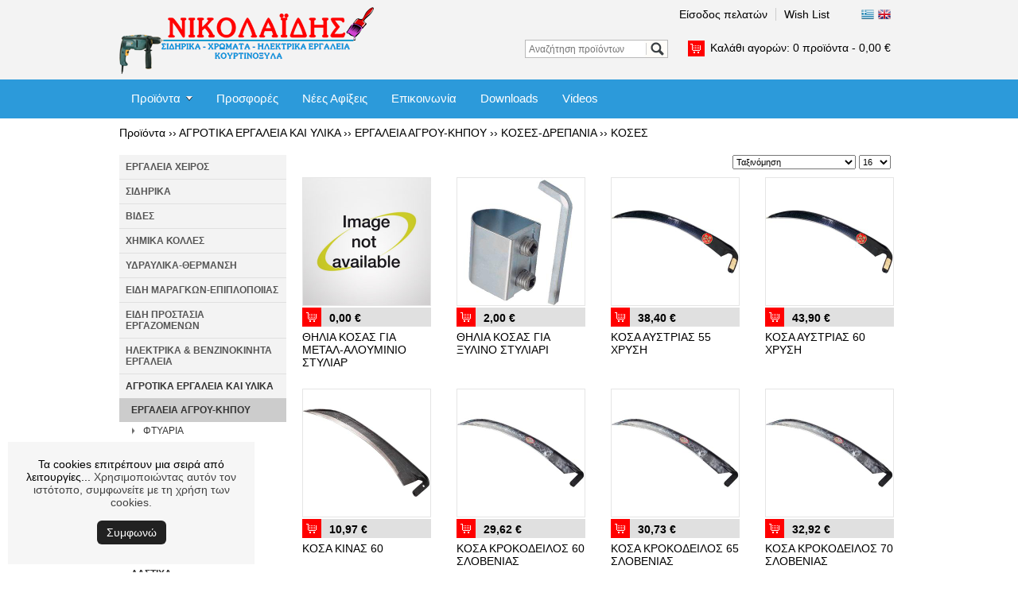

--- FILE ---
content_type: text/html;charset=UTF-8
request_url: https://www.sidirika-nikolaidi.gr/site/search/%EF%BF%BD%EF%BF%BD%EF%BF%BD%EF%BF%BD%EF%BF%BD%EF%BF%BD%EF%BF%BD%EF%BF%BD%EF%BF%BD%EF%BF%BD%EF%BF%BD%EF%BF%BD%EF%BF%BD%EF%BF%BD%EF%BF%BD%EF%BF%BD-%EF%BF%BD%EF%BF%BD%EF%BF%BD%EF%BF%BD%EF%BF%BD%EF%BF%BD%EF%BF%BD%EF%BF%BD%EF%BF%BD%EF%BF%BD%EF%BF%BD%EF%BF%BD%EF%BF%BD%EF%BF%BD%EF%BF%BD%EF%BF%BD-%EF%BF%BD%EF%BF%BD%EF%BF%BD%EF%BF%BD%EF%BF%BD%EF%BF%BD-%EF%BF%BD%EF%BF%BD%EF%BF%BD%EF%BF%BD%EF%BF%BD%EF%BF%BD%EF%BF%BD%EF%BF%BD%EF%BF%BD%EF%BF%BD/%EF%BF%BD%EF%BF%BD%EF%BF%BD%EF%BF%BD%EF%BF%BD%EF%BF%BD%EF%BF%BD%EF%BF%BD%EF%BF%BD%EF%BF%BD%EF%BF%BD%EF%BF%BD%EF%BF%BD%EF%BF%BD%EF%BF%BD%EF%BF%BD-%EF%BF%BD%EF%BF%BD%EF%BF%BD%EF%BF%BD%EF%BF%BD%EF%BF%BD%EF%BF%BD%EF%BF%BD%EF%BF%BD%EF%BF%BD-%EF%BF%BD%EF%BF%BD%EF%BF%BD%EF%BF%BD%EF%BF%BD%EF%BF%BD%EF%BF%BD%EF%BF%BD%EF%BF%BD%EF%BF%BD/%EF%BF%BD%EF%BF%BD%EF%BF%BD%EF%BF%BD%EF%BF%BD%EF%BF%BD%EF%BF%BD%EF%BF%BD%EF%BF%BD%EF%BF%BD-%EF%BF%BD%EF%BF%BD%EF%BF%BD%EF%BF%BD%EF%BF%BD%EF%BF%BD%EF%BF%BD%EF%BF%BD%EF%BF%BD%EF%BF%BD%EF%BF%BD%EF%BF%BD%EF%BF%BD%EF%BF%BD%EF%BF%BD%EF%BF%BD/%EF%BF%BD%EF%BF%BD%EF%BF%BD%EF%BF%BD%EF%BF%BD%EF%BF%BD%EF%BF%BD%EF%BF%BD%EF%BF%BD%EF%BF%BD?catId=08010501&extLang=
body_size: 252110
content:

























<!DOCTYPE html>

<html lang="en">
<head>
    



<meta charset="utf-8">

<meta name="viewport" content="width=device-width, initial-scale=1.0, maximum-scale=1.0, user-scalable=0">

<link rel="shortcut icon" href="/images/favicon.ico" />

<link rel="stylesheet" href="//ajax.googleapis.com/ajax/libs/jqueryui/1.10.4/themes/smoothness/jquery-ui.css" />
<link rel="stylesheet" type="text/css" href="/css/megamenu.css" />

<link rel="stylesheet" type="text/css" href="/css/core.css" />
<link rel="stylesheet" type="text/css" href="/css/style.css" />

<link rel="stylesheet" href="/css/royalslider/royalslider.css">

<script src="//ajax.googleapis.com/ajax/libs/jquery/1.11.0/jquery.min.js"></script>
<script src="//ajax.googleapis.com/ajax/libs/jqueryui/1.10.4/jquery-ui.min.js"></script>

<script src="/js/typeahead.bundle.js"></script>

<script src="/js/megamenu_plugins.js"></script>
<script src="/js/megamenu.min.js"></script>

<script type="text/javascript" src="/js/pure_min.js"></script>

<script src="/js/jquery.royalslider.min.js"></script>

<script type="text/javascript" src="/js/jsfunctions.js"></script>

<script type="text/javascript">
var productSearch = new Bloodhound({
  datumTokenizer: Bloodhound.tokenizers.obj.whitespace('value'),
  queryTokenizer: Bloodhound.tokenizers.whitespace,
  remote: '/product_search_ajax.jsp?action1=SEARCH&qid=%QUERY'
});

productSearch.initialize();

function updateMinicartBar(quan, subtotal, flash) {
  if ('1' == flash) {
    $('#minicartBar').effect("highlight", {'color':'#000000'}, 3000);
  }

  $('#minicartBarQuan').html(quan);
  $('#minicartBarSubtotal').html(subtotal);
}

function addLoadEvent(func) {
  var oldonload = window.onload;
  if (typeof window.onload != 'function') {
      window.onload = func;
  } else {
      window.onload = function() {
          oldonload();
          func();
      }
  }
}

$(document).ready(function(){
  $(".item-box-image a img").hover(function() {
      $(this).stop().animate({opacity: "0.65"}, 500);
  },
  function() {
      $(this).stop().animate({opacity: "1"}, 500);
  });
    
  updateMinicartBar('0','0,00&nbsp;&euro;','0');
    
  $('.megamenu').megaMenuCompleteSet({
      menu_speed_show : 0, // Time (in milliseconds) to show a drop down
      menu_speed_hide : 0, // Time (in milliseconds) to hide a drop down
      menu_speed_delay : 0, // Time (in milliseconds) before showing a drop down
      menu_effect : 'hover_fade', // Drop down effect, choose between 'hover_fade', 'hover_slide', etc.
      menu_click_outside : 1, // Clicks outside the drop down close it (1 = true, 0 = false)
      menu_show_onload : 0, // Drop down to show on page load (type the number of the drop down, 0 for none)
      menu_responsive: 1 // 1 = Responsive, 0 = Not responsive
  });
  
  $('#search .typeahead').typeahead({
      minLength: 3
    },
    {
      name: 'product-search',
      displayKey: 'value',
      source: productSearch.ttAdapter(),
      templates: {
        footer: function(ctx) {
          if (ctx.isEmpty == false) return '<div class="footer-message"><a href="/site/search?qid=' + ctx.query + '">Δείτε όλα τα αποτελέσματα</a></div>';
        }
      }
    }
  ).on('typeahead:selected', function($e, suggestion) {
    window.location = suggestion.link;
  });
});
</script>

<script src="/js/images_recall.js"></script>


    
    <title>ΑΓΡΟΤΙΚΑ ΕΡΓΑΛΕΙΑ ΚΑΙ ΥΛΙΚΑ - ΕΡΓΑΛΕΙΑ ΑΓΡΟΥ-ΚΗΠΟΥ - ΚΟΣΕΣ-ΔΡΕΠΑΝΙΑ - ΚΟΣΕΣ</title>
    
    <style>
    .searchSort {margin:0 0 10px 0; float:right;}
    .searchSort select {
        font-size:11px;
        padding:0;
        height:18px;
        margin:0;
        width:155px;
    }
    .searchSort .pperpage {
        width:40px;
        margin-right:8px;
    }
    </style>
</head>

<body>

<div id="site">










<div id="headerWrapper">

<div id="headerContainer">
  
<div id="header">
    
<div><form name="langForm" method="post" action="#"><input type="hidden" name="lang" value="" /></form></div>
<div><noscript><a href="https://www.sidirika-nikolaidi.gr/?extLang=">ΕΛΛΗΝΙΚΑ</a></noscript></div>
<div><noscript><a href="https://www.sidirika-nikolaidi.gr/?extLang=LG">ENGLISH</a></noscript></div>

<div class="clearfix">
    
<div id="headerLogo"><a href="https://www.sidirika-nikolaidi.gr/"><img src="/images/logo.png" alt="logo" style="width: 100%;"/></a></div>

<div id="headerRight">

<div id="fastMenuWrapper" class="clearfix">
<div style="float:right;">
<div id="fastMenu">
<ul>
    
      <li class="first"><a href="https://www.sidirika-nikolaidi.gr/customer_signin.jsp">Είσοδος πελατών</a></li>
    
    <li><a href="/wishlist.jsp">Wish List</a></li>
</ul>
</div>
<div id="langSelector">
  <div id="topLangSel"><img src="/images/flag.png" alt="Ελληνικά" title="Ελληνικά" /></div>
  <div id="topLangLGSel"><a href="javascript:document.langForm.lang.value='LG';document.langForm.submit();void(0);"><img src="/images/flagLG.png" alt="English" title="English" /></a></div>  
</div>
</div>
</div>

<div class="clearfix">
    
<div>
<div id="search">
<form name="searchForm" action="/site/search" method="get">

<input type="text" id="qid" name="qid" class="form-text typeahead" placeholder="Αναζήτηση προϊόντων" onclick="this.value=''"/>
<input type="submit" name="search-submit" class="btn" value="Search"/>

</form>
</div>

<div id="minicartBar">
    <img src="/images/cart.png" alt="" style="display:inline; vertical-align:middle;"/><a href="/shopping_cart.jsp">Καλάθι αγορών: <span id="minicartBarQuan"></span>&nbsp;<span id="minicartBarItemWord">προϊόντα - </span> <span id="minicartBarSubtotal"></span></a>
</div>
</div>

</div>

</div> <!-- end: headerRight -->

</div>

        <div class="megamenu_container megamenu_light_bar megamenu_light"><!-- Begin Menu Container -->
        
        <ul class="megamenu"><!-- Begin Mega Menu -->
           
            <li class="megamenu_button"><a href="#_">Επιλογές</a></li>
            
            
            
            
            <li>
                <a href="#_" class="megamenu_drop">Προϊόντα</a><!-- Begin Item -->
                <div class="dropdown_4columns dropdown_container"><!-- Begin Item Container -->
                <ul class="dropdown_flyout">
                  
                
                <li id="flyoutAllCategories"><hr/><a href="/site/category?extLang=">Όλες οι κατηγορίες</a></li>
              </ul></div>
            </li>
            
            
            
            
            
            
            
            
            
            
            
        
            
            
            
            
            
            
            
            
            
            
            
            
            
              <li><a href="/site/search?spof=1&extLang=">Προσφορές</a><!-- Simple Link -->
            
            
            
        
            
            
            
            
            
            
            
            
            
            
            
            
            
            
            
        
            </li>
            
            
            
            
            
            
            
            
            
            
            
            
            
            
        
            
            
            
            
            
            
            
            
            
            
            
            
            
              <li><a href="/site/search?newarr=1&extLang=">Νέες Αφίξεις</a><!-- Simple Link -->
            
            
            
        
            
            
            
            
            
            
            
            
            
            
            
            
            
            
            
        
            </li>
            
            
            
            
            
            
            
            
            
            
            
            
            
            
        
            
            
            
            
            
            
            
            
            
            
            
            
            
              <li><a href="/contact.jsp?CMCCode=100203">Επικοινωνία</a><!-- Simple Link -->
            
            
            
        
            
            
            
            
            
            
            
            
            
            
            
            
            
            
            
        
            </li>
            
            
            
            
            
            
            
            
            
            
            
            
            
            
        
            
            
            
            
            
            
            
            
            
            
            
            
            
              <li><a href="https://www.sidirika-nikolaidi.gr/site/page/Downloads?CMCCode=2022&amp;extLang=">Downloads</a><!-- Simple Link -->
            
            
            
        
            
            
            
            
            
            
            
            
            
            
            
            
            
            
            
        
            </li>
            
            
            
            
            
            
            
            
            
            
            
            
            
            
        
            
            
            
            
            
            
            
            
            
            
            
            
            
              <li><a href="https://www.youtube.com/channel/UCN35hyVsNJQmyv88w6Rm9Yg">Videos</a><!-- Simple Link -->
            
            
            
        
            
            
            
            
            
            
            
            
            
            
            
            
            
            
            
        
            </li>
            
            
            
            
            
            
            
            
            
            
        </ul><!-- End Mega Menu -->
        
        </div><!-- End Menu Container -->

</div> <!-- end: header -->

</div> <!-- /headerContainer -->

</div> <!-- /headerWrapper -->


    




<div id="contentContainer">
  



    <div id="prdCatalogPath">
    
    <h3>Προϊόντα&nbsp;&rsaquo;&rsaquo;</h3>

        <h3><a href="https://www.sidirika-nikolaidi.gr/site/category/ΑΓΡΟΤΙΚΑ-ΕΡΓΑΛΕΙΑ-ΚΑΙ-ΥΛΙΚΑ?catId=08&amp;extLang=">ΑΓΡΟΤΙΚΑ ΕΡΓΑΛΕΙΑ ΚΑΙ ΥΛΙΚΑ</a></h3><h3>&nbsp;&rsaquo;&rsaquo;</h3>
    
        <h3><a href="https://www.sidirika-nikolaidi.gr/site/category/ΑΓΡΟΤΙΚΑ-ΕΡΓΑΛΕΙΑ-ΚΑΙ-ΥΛΙΚΑ/ΕΡΓΑΛΕΙΑ-ΑΓΡΟΥ-ΚΗΠΟΥ?catId=0801&amp;extLang=">ΕΡΓΑΛΕΙΑ ΑΓΡΟΥ-ΚΗΠΟΥ</a></h3><h3>&nbsp;&rsaquo;&rsaquo;</h3>
    
        <h3><a href="https://www.sidirika-nikolaidi.gr/site/category/ΑΓΡΟΤΙΚΑ-ΕΡΓΑΛΕΙΑ-ΚΑΙ-ΥΛΙΚΑ/ΕΡΓΑΛΕΙΑ-ΑΓΡΟΥ-ΚΗΠΟΥ/ΚΟΣΕΣ-ΔΡΕΠΑΝΙΑ?catId=080105&amp;extLang=">ΚΟΣΕΣ-ΔΡΕΠΑΝΙΑ</a></h3><h3>&nbsp;&rsaquo;&rsaquo;</h3>
    
        <h3><a href="https://www.sidirika-nikolaidi.gr/site/search/ΑΓΡΟΤΙΚΑ-ΕΡΓΑΛΕΙΑ-ΚΑΙ-ΥΛΙΚΑ/ΕΡΓΑΛΕΙΑ-ΑΓΡΟΥ-ΚΗΠΟΥ/ΚΟΣΕΣ-ΔΡΕΠΑΝΙΑ/ΚΟΣΕΣ?catId=08010501&amp;extLang=">ΚΟΣΕΣ</a></h3>
    
    </div>
    


<div id="prdContainer" class="clearfix">
    












<div id="productNavColumn">




<div class="LeftNavTree" id="ctl00_cphContentFull_cphContentLeft_ucLeftNav_productNav_tvSideNav">
<div class="AspNet-TreeView">
<ul id="ctl00_cphContentFull_cphContentLeft_ucLeftNav_productNav_tvSideNav_UL">
    <li class="AspNet-TreeView-Root">
    <ul>

        
            <li style="border-bottom:1px solid #e0e0e0;" class="AspNet-TreeView-Parent"><a href="https://www.sidirika-nikolaidi.gr/site/category/ΕΡΓΑΛΕΙΑ-ΧΕΙΡΟΣ?catId=01&amp;extLang=">ΕΡΓΑΛΕΙΑ ΧΕΙΡΟΣ</a>

            <ul>
                            <li class="AspNet-TreeView-Parent"><a href="https://www.sidirika-nikolaidi.gr/site/category/ΕΡΓΑΛΕΙΑ-ΧΕΙΡΟΣ/ΠΕΝΣΕΣ-ΚΟΦΤΑΚΙΑ-ΤΑΝΑΛΙΕΣ?catId=0101&amp;extLang=">ΠΕΝΣΕΣ-ΚΟΦΤΑΚΙΑ-ΤΑΝΑΛΙΕΣ</a>
                            
                            <ul>
                                        <li  class="AspNet-TreeView-Leaf"><a href="https://www.sidirika-nikolaidi.gr/site/search/ΕΡΓΑΛΕΙΑ-ΧΕΙΡΟΣ/ΠΕΝΣΕΣ-ΚΟΦΤΑΚΙΑ-ΤΑΝΑΛΙΕΣ/ΠΕΝΣΕΣ?catId=010101&amp;extLang=">ΠΕΝΣΕΣ</a></li>
                            
                                        <li  class="AspNet-TreeView-Leaf"><a href="https://www.sidirika-nikolaidi.gr/site/search/ΕΡΓΑΛΕΙΑ-ΧΕΙΡΟΣ/ΠΕΝΣΕΣ-ΚΟΦΤΑΚΙΑ-ΤΑΝΑΛΙΕΣ/ΚΟΦΤΑΚΙΑ?catId=010102&amp;extLang=">ΚΟΦΤΑΚΙΑ</a></li>
                            
                                        <li  class="AspNet-TreeView-Leaf"><a href="https://www.sidirika-nikolaidi.gr/site/search/ΕΡΓΑΛΕΙΑ-ΧΕΙΡΟΣ/ΠΕΝΣΕΣ-ΚΟΦΤΑΚΙΑ-ΤΑΝΑΛΙΕΣ/ΠΛΑΓΙΟΚΟΠΤΕΣ?catId=010103&amp;extLang=">ΠΛΑΓΙΟΚΟΠΤΕΣ</a></li>
                            
                                        <li  class="AspNet-TreeView-Leaf"><a href="https://www.sidirika-nikolaidi.gr/site/search/ΕΡΓΑΛΕΙΑ-ΧΕΙΡΟΣ/ΠΕΝΣΕΣ-ΚΟΦΤΑΚΙΑ-ΤΑΝΑΛΙΕΣ/ΤΑΝΑΛΙΕΣ?catId=010104&amp;extLang=">ΤΑΝΑΛΙΕΣ</a></li>
                            
                                        <li  class="AspNet-TreeView-Leaf"><a href="https://www.sidirika-nikolaidi.gr/site/search/ΕΡΓΑΛΕΙΑ-ΧΕΙΡΟΣ/ΠΕΝΣΕΣ-ΚΟΦΤΑΚΙΑ-ΤΑΝΑΛΙΕΣ/ΜΥΤΟΤΣΙΜΠΙΔΑ?catId=010105&amp;extLang=">ΜΥΤΟΤΣΙΜΠΙΔΑ</a></li>
                            
                                        <li  class="AspNet-TreeView-Leaf"><a href="https://www.sidirika-nikolaidi.gr/site/search/ΕΡΓΑΛΕΙΑ-ΧΕΙΡΟΣ/ΠΕΝΣΕΣ-ΚΟΦΤΑΚΙΑ-ΤΑΝΑΛΙΕΣ/ΑΣΦΑΛΕΙΟΤΣΙΜΠΙΔΑ?catId=010106&amp;extLang=">ΑΣΦΑΛΕΙΟΤΣΙΜΠΙΔΑ</a></li>
                            
                                        <li  class="AspNet-TreeView-Leaf"><a href="https://www.sidirika-nikolaidi.gr/site/search/ΕΡΓΑΛΕΙΑ-ΧΕΙΡΟΣ/ΠΕΝΣΕΣ-ΚΟΦΤΑΚΙΑ-ΤΑΝΑΛΙΕΣ/ΨΑΛΙΔΙΑ-ΜΠΕΤΟΥ?catId=010107&amp;extLang=">ΨΑΛΙΔΙΑ ΜΠΕΤΟΥ</a></li>
                            
                                        <li  class="AspNet-TreeView-Leaf"><a href="https://www.sidirika-nikolaidi.gr/site/search/ΕΡΓΑΛΕΙΑ-ΧΕΙΡΟΣ/ΠΕΝΣΕΣ-ΚΟΦΤΑΚΙΑ-ΤΑΝΑΛΙΕΣ/ΓΚΡΙΠΣ?catId=010108&amp;extLang=">ΓΚΡΙΠΣ</a></li>
                            
                                        <li  class="AspNet-TreeView-Leaf"><a href="https://www.sidirika-nikolaidi.gr/site/search/ΕΡΓΑΛΕΙΑ-ΧΕΙΡΟΣ/ΠΕΝΣΕΣ-ΚΟΦΤΑΚΙΑ-ΤΑΝΑΛΙΕΣ/ΔΙΑΦΟΡΑ?catId=010109&amp;extLang=">ΔΙΑΦΟΡΑ</a></li>
                            </ul>
                            
                            </li>
            
                            <li class="AspNet-TreeView-Parent"><a href="https://www.sidirika-nikolaidi.gr/site/category/ΕΡΓΑΛΕΙΑ-ΧΕΙΡΟΣ/ΣΦΥΡΙΑ-ΒΑΡΙΟΠΟΥΛΕΣ?catId=0102&amp;extLang=">ΣΦΥΡΙΑ-ΒΑΡΙΟΠΟΥΛΕΣ</a>
                            
                            <ul>
                                        <li  class="AspNet-TreeView-Leaf"><a href="https://www.sidirika-nikolaidi.gr/site/search/ΕΡΓΑΛΕΙΑ-ΧΕΙΡΟΣ/ΣΦΥΡΙΑ-ΒΑΡΙΟΠΟΥΛΕΣ/ΣΦΥΡΙΑ?catId=010201&amp;extLang=">ΣΦΥΡΙΑ</a></li>
                            
                                        <li  class="AspNet-TreeView-Leaf"><a href="https://www.sidirika-nikolaidi.gr/site/search/ΕΡΓΑΛΕΙΑ-ΧΕΙΡΟΣ/ΣΦΥΡΙΑ-ΒΑΡΙΟΠΟΥΛΕΣ/ΒΑΡΙΟΠΟΥΛΕΣ?catId=010202&amp;extLang=">ΒΑΡΙΟΠΟΥΛΕΣ</a></li>
                            
                                        <li  class="AspNet-TreeView-Leaf"><a href="https://www.sidirika-nikolaidi.gr/site/search/ΕΡΓΑΛΕΙΑ-ΧΕΙΡΟΣ/ΣΦΥΡΙΑ-ΒΑΡΙΟΠΟΥΛΕΣ/ΣΚΕΠΑΡΝΙΑ?catId=010203&amp;extLang=">ΣΚΕΠΑΡΝΙΑ</a></li>
                            
                                        <li  class="AspNet-TreeView-Leaf"><a href="https://www.sidirika-nikolaidi.gr/site/search/ΕΡΓΑΛΕΙΑ-ΧΕΙΡΟΣ/ΣΦΥΡΙΑ-ΒΑΡΙΟΠΟΥΛΕΣ/ΒΑΡΙΕΣ?catId=010204&amp;extLang=">ΒΑΡΙΕΣ</a></li>
                            
                                        <li  class="AspNet-TreeView-Leaf"><a href="https://www.sidirika-nikolaidi.gr/site/search/ΕΡΓΑΛΕΙΑ-ΧΕΙΡΟΣ/ΣΦΥΡΙΑ-ΒΑΡΙΟΠΟΥΛΕΣ/ΜΑΤΣΟΛΕΣ?catId=010205&amp;extLang=">ΜΑΤΣΟΛΕΣ</a></li>
                            
                                        <li  class="AspNet-TreeView-Leaf"><a href="https://www.sidirika-nikolaidi.gr/site/search/ΕΡΓΑΛΕΙΑ-ΧΕΙΡΟΣ/ΣΦΥΡΙΑ-ΒΑΡΙΟΠΟΥΛΕΣ/ΔΙΑΦΟΡΑ-ΣΦΥΡΙΑ?catId=010206&amp;extLang=">ΔΙΑΦΟΡΑ ΣΦΥΡΙΑ</a></li>
                            </ul>
                            
                            </li>
            
                            <li class="AspNet-TreeView-Parent"><a href="https://www.sidirika-nikolaidi.gr/site/category/ΕΡΓΑΛΕΙΑ-ΧΕΙΡΟΣ/ΚΑΤΣΑΒΙΔΙΑ?catId=0121&amp;extLang=">ΚΑΤΣΑΒΙΔΙΑ</a>
                            
                            <ul>
                                        <li  class="AspNet-TreeView-Leaf"><a href="https://www.sidirika-nikolaidi.gr/site/search/ΕΡΓΑΛΕΙΑ-ΧΕΙΡΟΣ/ΚΑΤΣΑΒΙΔΙΑ/ΙΣΙΑ?catId=012101&amp;extLang=">ΙΣΙΑ</a></li>
                            
                                        <li  class="AspNet-TreeView-Leaf"><a href="https://www.sidirika-nikolaidi.gr/site/category/ΕΡΓΑΛΕΙΑ-ΧΕΙΡΟΣ/ΚΑΤΣΑΒΙΔΙΑ/ΣΤΑΥΡΟΥ?catId=012102&amp;extLang=">ΣΤΑΥΡΟΥ</a></li>
                            
                                        <li  class="AspNet-TreeView-Leaf"><a href="https://www.sidirika-nikolaidi.gr/site/search/ΕΡΓΑΛΕΙΑ-ΧΕΙΡΟΣ/ΚΑΤΣΑΒΙΔΙΑ/ΤΕΤΡΑΓΩΝΑ?catId=012103&amp;extLang=">ΤΕΤΡΑΓΩΝΑ</a></li>
                            
                                        <li  class="AspNet-TreeView-Leaf"><a href="https://www.sidirika-nikolaidi.gr/site/search/ΕΡΓΑΛΕΙΑ-ΧΕΙΡΟΣ/ΚΑΤΣΑΒΙΔΙΑ/TORX?catId=012104&amp;extLang=">TORX</a></li>
                            
                                        <li  class="AspNet-TreeView-Leaf"><a href="https://www.sidirika-nikolaidi.gr/site/search/ΕΡΓΑΛΕΙΑ-ΧΕΙΡΟΣ/ΚΑΤΣΑΒΙΔΙΑ/ΚΑΡΥΔΑΚΙ?catId=012105&amp;extLang=">ΚΑΡΥΔΑΚΙ</a></li>
                            
                                        <li  class="AspNet-TreeView-Leaf"><a href="https://www.sidirika-nikolaidi.gr/site/search/ΕΡΓΑΛΕΙΑ-ΧΕΙΡΟΣ/ΚΑΤΣΑΒΙΔΙΑ/ΔΙΑΦΟΡΑ?catId=012106&amp;extLang=">ΔΙΑΦΟΡΑ</a></li>
                            
                                        <li  class="AspNet-TreeView-Leaf"><a href="https://www.sidirika-nikolaidi.gr/site/search/ΕΡΓΑΛΕΙΑ-ΧΕΙΡΟΣ/ΚΑΤΣΑΒΙΔΙΑ/ΣΕΤ-ΚΑΤΣΑΒΙΔΙΩΝ?catId=012107&amp;extLang=">ΣΕΤ ΚΑΤΣΑΒΙΔΙΩΝ</a></li>
                            </ul>
                            
                            </li>
            
                            <li class="AspNet-TreeView-Parent"><a href="https://www.sidirika-nikolaidi.gr/site/category/ΕΡΓΑΛΕΙΑ-ΧΕΙΡΟΣ/ΤΣΙΜΠΙΔΕΣ?catId=0103&amp;extLang=">ΤΣΙΜΠΙΔΕΣ</a>
                            
                            <ul>
                                        <li  class="AspNet-TreeView-Leaf"><a href="https://www.sidirika-nikolaidi.gr/site/search/ΕΡΓΑΛΕΙΑ-ΧΕΙΡΟΣ/ΤΣΙΜΠΙΔΕΣ/ΤΣΙΜΠΙΔΕΣ?catId=010301&amp;extLang=">ΤΣΙΜΠΙΔΕΣ</a></li>
                            
                                        <li  class="AspNet-TreeView-Leaf"><a href="https://www.sidirika-nikolaidi.gr/site/search/ΕΡΓΑΛΕΙΑ-ΧΕΙΡΟΣ/ΤΣΙΜΠΙΔΕΣ/ΓΚΑΖΟΤΑΝΑΛΙΕΣ?catId=010302&amp;extLang=">ΓΚΑΖΟΤΑΝΑΛΙΕΣ</a></li>
                            
                                        <li  class="AspNet-TreeView-Leaf"><a href="https://www.sidirika-nikolaidi.gr/site/search/ΕΡΓΑΛΕΙΑ-ΧΕΙΡΟΣ/ΤΣΙΜΠΙΔΕΣ/ΔΙΑΦΟΡΑ-?catId=010303&amp;extLang=">ΔΙΑΦΟΡΑ </a></li>
                            </ul>
                            
                            </li>
            
                            <li class="AspNet-TreeView-Parent"><a href="https://www.sidirika-nikolaidi.gr/site/category/ΕΡΓΑΛΕΙΑ-ΧΕΙΡΟΣ/ΚΛΕΙΔΙΑ?catId=0104&amp;extLang=">ΚΛΕΙΔΙΑ</a>
                            
                            <ul>
                                        <li  class="AspNet-TreeView-Leaf"><a href="https://www.sidirika-nikolaidi.gr/site/search/ΕΡΓΑΛΕΙΑ-ΧΕΙΡΟΣ/ΚΛΕΙΔΙΑ/ΓΕΡΜΑΝΙΚΑ-ΚΛΕΙΔΙΑ?catId=010401&amp;extLang=">ΓΕΡΜΑΝΙΚΑ ΚΛΕΙΔΙΑ</a></li>
                            
                                        <li  class="AspNet-TreeView-Leaf"><a href="https://www.sidirika-nikolaidi.gr/site/search/ΕΡΓΑΛΕΙΑ-ΧΕΙΡΟΣ/ΚΛΕΙΔΙΑ/ΓΕΡΜΑΝΟΠΟΛΥΓΩΝΑ-ΚΛΕΙΔΙΑ?catId=010402&amp;extLang=">ΓΕΡΜΑΝΟΠΟΛΥΓΩΝΑ ΚΛΕΙΔΙΑ</a></li>
                            
                                        <li  class="AspNet-TreeView-Leaf"><a href="https://www.sidirika-nikolaidi.gr/site/search/ΕΡΓΑΛΕΙΑ-ΧΕΙΡΟΣ/ΚΛΕΙΔΙΑ/ΠΟΛΥΓΩΝΑ-ΚΛΕΙΔΙΑ?catId=010403&amp;extLang=">ΠΟΛΥΓΩΝΑ ΚΛΕΙΔΙΑ</a></li>
                            
                                        <li  class="AspNet-TreeView-Leaf"><a href="https://www.sidirika-nikolaidi.gr/site/search/ΕΡΓΑΛΕΙΑ-ΧΕΙΡΟΣ/ΚΛΕΙΔΙΑ/ΓΑΛΛΙΚΑ-ΚΛΕΙΔΙΑ?catId=010404&amp;extLang=">ΓΑΛΛΙΚΑ ΚΛΕΙΔΙΑ</a></li>
                            
                                        <li  class="AspNet-TreeView-Leaf"><a href="https://www.sidirika-nikolaidi.gr/site/search/ΕΡΓΑΛΕΙΑ-ΧΕΙΡΟΣ/ΚΛΕΙΔΙΑ/ΚΛΕΙΔΙΑ-ΑΛΛΕΝ?catId=010405&amp;extLang=">ΚΛΕΙΔΙΑ ΑΛΛΕΝ</a></li>
                            
                                        <li  class="AspNet-TreeView-Leaf"><a href="https://www.sidirika-nikolaidi.gr/site/search/ΕΡΓΑΛΕΙΑ-ΧΕΙΡΟΣ/ΚΛΕΙΔΙΑ/ΚΛΕΙΔΙΑ-TORX?catId=010406&amp;extLang=">ΚΛΕΙΔΙΑ TORX</a></li>
                            
                                        <li  class="AspNet-TreeView-Leaf"><a href="https://www.sidirika-nikolaidi.gr/site/search/ΕΡΓΑΛΕΙΑ-ΧΕΙΡΟΣ/ΚΛΕΙΔΙΑ/ΚΛΕΙΔΙΑ-ΣΩΛΗΝΩΤΑ-?catId=010407&amp;extLang=">ΚΛΕΙΔΙΑ ΣΩΛΗΝΩΤΑ </a></li>
                            
                                        <li  class="AspNet-TreeView-Leaf"><a href="https://www.sidirika-nikolaidi.gr/site/search/ΕΡΓΑΛΕΙΑ-ΧΕΙΡΟΣ/ΚΛΕΙΔΙΑ/ΚΛΕΙΔΙΑ-ΠΙΠΑΣ?catId=010408&amp;extLang=">ΚΛΕΙΔΙΑ ΠΙΠΑΣ</a></li>
                            
                                        <li  class="AspNet-TreeView-Leaf"><a href="https://www.sidirika-nikolaidi.gr/site/category/ΕΡΓΑΛΕΙΑ-ΧΕΙΡΟΣ/ΚΛΕΙΔΙΑ/ΚΑΡΥΔΑΚΙΑ-KAI-ΚΑΣΤΑΝΙΕΣ?catId=010409&amp;extLang=">ΚΑΡΥΔΑΚΙΑ KAI ΚΑΣΤΑΝΙΕΣ</a></li>
                            
                                        <li  class="AspNet-TreeView-Leaf"><a href="https://www.sidirika-nikolaidi.gr/site/search/ΕΡΓΑΛΕΙΑ-ΧΕΙΡΟΣ/ΚΛΕΙΔΙΑ/ΣΥΛΛΟΓΕΣ-ΕΡΓΑΛΕΙΩΝ?catId=010410&amp;extLang=">ΣΥΛΛΟΓΕΣ ΕΡΓΑΛΕΙΩΝ</a></li>
                            
                                        <li  class="AspNet-TreeView-Leaf"><a href="https://www.sidirika-nikolaidi.gr/site/search/ΕΡΓΑΛΕΙΑ-ΧΕΙΡΟΣ/ΚΛΕΙΔΙΑ/ΔΙΑΦΟΡΑ-ΚΛΕΙΔΙΑ?catId=010411&amp;extLang=">ΔΙΑΦΟΡΑ ΚΛΕΙΔΙΑ</a></li>
                            </ul>
                            
                            </li>
            
                            <li class="AspNet-TreeView-Parent"><a href="https://www.sidirika-nikolaidi.gr/site/category/ΕΡΓΑΛΕΙΑ-ΧΕΙΡΟΣ/ΕΡΓΑΛΕΙΑ-ΜΕΤΡΗΣΗΣ?catId=0105&amp;extLang=">ΕΡΓΑΛΕΙΑ ΜΕΤΡΗΣΗΣ</a>
                            
                            <ul>
                                        <li  class="AspNet-TreeView-Leaf"><a href="https://www.sidirika-nikolaidi.gr/site/search/ΕΡΓΑΛΕΙΑ-ΧΕΙΡΟΣ/ΕΡΓΑΛΕΙΑ-ΜΕΤΡΗΣΗΣ/ΜΕΤΡΑ?catId=010501&amp;extLang=">ΜΕΤΡΑ</a></li>
                            
                                        <li  class="AspNet-TreeView-Leaf"><a href="https://www.sidirika-nikolaidi.gr/site/search/ΕΡΓΑΛΕΙΑ-ΧΕΙΡΟΣ/ΕΡΓΑΛΕΙΑ-ΜΕΤΡΗΣΗΣ/ΜΕΤΡΑ-ΡΟΛΑ?catId=010502&amp;extLang=">ΜΕΤΡΑ ΡΟΛΑ</a></li>
                            
                                        <li  class="AspNet-TreeView-Leaf"><a href="https://www.sidirika-nikolaidi.gr/site/search/ΕΡΓΑΛΕΙΑ-ΧΕΙΡΟΣ/ΕΡΓΑΛΕΙΑ-ΜΕΤΡΗΣΗΣ/ΜΕΤΡΟΤΑΙΝΙΕΣ?catId=010503&amp;extLang=">ΜΕΤΡΟΤΑΙΝΙΕΣ</a></li>
                            
                                        <li  class="AspNet-TreeView-Leaf"><a href="https://www.sidirika-nikolaidi.gr/site/search/ΕΡΓΑΛΕΙΑ-ΧΕΙΡΟΣ/ΕΡΓΑΛΕΙΑ-ΜΕΤΡΗΣΗΣ/ΑΛΦΑΔΙΑ?catId=010504&amp;extLang=">ΑΛΦΑΔΙΑ</a></li>
                            
                                        <li  class="AspNet-TreeView-Leaf"><a href="https://www.sidirika-nikolaidi.gr/site/search/ΕΡΓΑΛΕΙΑ-ΧΕΙΡΟΣ/ΕΡΓΑΛΕΙΑ-ΜΕΤΡΗΣΗΣ/ΠΑΧΥΜΕΤΡΑ?catId=010505&amp;extLang=">ΠΑΧΥΜΕΤΡΑ</a></li>
                            
                                        <li  class="AspNet-TreeView-Leaf"><a href="https://www.sidirika-nikolaidi.gr/site/search/ΕΡΓΑΛΕΙΑ-ΧΕΙΡΟΣ/ΕΡΓΑΛΕΙΑ-ΜΕΤΡΗΣΗΣ/ΓΩΝΙΕΣ---ΧΑΡΑΚΕΣ?catId=010506&amp;extLang=">ΓΩΝΙΕΣ - ΧΑΡΑΚΕΣ</a></li>
                            
                                        <li  class="AspNet-TreeView-Leaf"><a href="https://www.sidirika-nikolaidi.gr/site/search/ΕΡΓΑΛΕΙΑ-ΧΕΙΡΟΣ/ΕΡΓΑΛΕΙΑ-ΜΕΤΡΗΣΗΣ/ΔΙΑΦΟΡΑ-ΕΡΓΑΛΕΙΑ-ΜΕΤΡΗΣΗΣ?catId=010507&amp;extLang=">ΔΙΑΦΟΡΑ ΕΡΓΑΛΕΙΑ ΜΕΤΡΗΣΗΣ</a></li>
                            </ul>
                            
                            </li>
            
                            <li class="AspNet-TreeView-Parent"><a href="https://www.sidirika-nikolaidi.gr/site/category/ΕΡΓΑΛΕΙΑ-ΧΕΙΡΟΣ/ΛΙΜΕΣ-ΠΕΤΡΕΣ-ΑΚΟΝΙΣΜΑΤΟΣ?catId=0106&amp;extLang=">ΛΙΜΕΣ-ΠΕΤΡΕΣ ΑΚΟΝΙΣΜΑΤΟΣ</a>
                            
                            <ul>
                                        <li  class="AspNet-TreeView-Leaf"><a href="https://www.sidirika-nikolaidi.gr/site/search/ΕΡΓΑΛΕΙΑ-ΧΕΙΡΟΣ/ΛΙΜΕΣ-ΠΕΤΡΕΣ-ΑΚΟΝΙΣΜΑΤΟΣ/ΤΡΙΓΩΝΕΣ?catId=010601&amp;extLang=">ΤΡΙΓΩΝΕΣ</a></li>
                            
                                        <li  class="AspNet-TreeView-Leaf"><a href="https://www.sidirika-nikolaidi.gr/site/search/ΕΡΓΑΛΕΙΑ-ΧΕΙΡΟΣ/ΛΙΜΕΣ-ΠΕΤΡΕΣ-ΑΚΟΝΙΣΜΑΤΟΣ/ΑΛΛΥΣΟΠΡΙΟΝΟΥ?catId=010602&amp;extLang=">ΑΛΛΥΣΟΠΡΙΟΝΟΥ</a></li>
                            
                                        <li  class="AspNet-TreeView-Leaf"><a href="https://www.sidirika-nikolaidi.gr/site/search/ΕΡΓΑΛΕΙΑ-ΧΕΙΡΟΣ/ΛΙΜΕΣ-ΠΕΤΡΕΣ-ΑΚΟΝΙΣΜΑΤΟΣ/ΡΑΣΠΕΣ?catId=010603&amp;extLang=">ΡΑΣΠΕΣ</a></li>
                            
                                        <li  class="AspNet-TreeView-Leaf"><a href="https://www.sidirika-nikolaidi.gr/site/search/ΕΡΓΑΛΕΙΑ-ΧΕΙΡΟΣ/ΛΙΜΕΣ-ΠΕΤΡΕΣ-ΑΚΟΝΙΣΜΑΤΟΣ/ΗΜΙΣΤΡΟΓΓΥΛΕΣ-ΣΤΡΟΓΓΥΛΕΣ?catId=010604&amp;extLang=">ΗΜΙΣΤΡΟΓΓΥΛΕΣ-ΣΤΡΟΓΓΥΛΕΣ</a></li>
                            
                                        <li  class="AspNet-TreeView-Leaf"><a href="https://www.sidirika-nikolaidi.gr/site/search/ΕΡΓΑΛΕΙΑ-ΧΕΙΡΟΣ/ΛΙΜΕΣ-ΠΕΤΡΕΣ-ΑΚΟΝΙΣΜΑΤΟΣ/ΠΛΑΚΕ-ΤΕΤΡΑΓΩΝΕΣ?catId=010605&amp;extLang=">ΠΛΑΚΕ-ΤΕΤΡΑΓΩΝΕΣ</a></li>
                            
                                        <li  class="AspNet-TreeView-Leaf"><a href="https://www.sidirika-nikolaidi.gr/site/search/ΕΡΓΑΛΕΙΑ-ΧΕΙΡΟΣ/ΛΙΜΕΣ-ΠΕΤΡΕΣ-ΑΚΟΝΙΣΜΑΤΟΣ/ΠΕΤΡΕΣ-ΑΚΟΝΙΣΜΑΤΟΣ?catId=010606&amp;extLang=">ΠΕΤΡΕΣ ΑΚΟΝΙΣΜΑΤΟΣ</a></li>
                            
                                        <li  class="AspNet-TreeView-Leaf"><a href="https://www.sidirika-nikolaidi.gr/site/search/ΕΡΓΑΛΕΙΑ-ΧΕΙΡΟΣ/ΛΙΜΕΣ-ΠΕΤΡΕΣ-ΑΚΟΝΙΣΜΑΤΟΣ/ΛΑΒΕΣ-ΓΙΑ-ΛΙΜΕΣ?catId=010607&amp;extLang=">ΛΑΒΕΣ ΓΙΑ ΛΙΜΕΣ</a></li>
                            </ul>
                            
                            </li>
            
                            <li class="AspNet-TreeView-Parent"><a href="https://www.sidirika-nikolaidi.gr/site/category/ΕΡΓΑΛΕΙΑ-ΧΕΙΡΟΣ/ΚΑΛΕΜΙΑ-ΣΚΑΡΠΕΛΑ?catId=0107&amp;extLang=">ΚΑΛΕΜΙΑ-ΣΚΑΡΠΕΛΑ</a>
                            
                            <ul>
                                        <li  class="AspNet-TreeView-Leaf"><a href="https://www.sidirika-nikolaidi.gr/site/search/ΕΡΓΑΛΕΙΑ-ΧΕΙΡΟΣ/ΚΑΛΕΜΙΑ-ΣΚΑΡΠΕΛΑ/ΚΑΛΕΜΙΑ?catId=010701&amp;extLang=">ΚΑΛΕΜΙΑ</a></li>
                            
                                        <li  class="AspNet-TreeView-Leaf"><a href="https://www.sidirika-nikolaidi.gr/site/search/ΕΡΓΑΛΕΙΑ-ΧΕΙΡΟΣ/ΚΑΛΕΜΙΑ-ΣΚΑΡΠΕΛΑ/ΒΕΛΟΝΙΑ?catId=010702&amp;extLang=">ΒΕΛΟΝΙΑ</a></li>
                            
                                        <li  class="AspNet-TreeView-Leaf"><a href="https://www.sidirika-nikolaidi.gr/site/search/ΕΡΓΑΛΕΙΑ-ΧΕΙΡΟΣ/ΚΑΛΕΜΙΑ-ΣΚΑΡΠΕΛΑ/ΣΚΑΡΠΕΛΑ?catId=010703&amp;extLang=">ΣΚΑΡΠΕΛΑ</a></li>
                            </ul>
                            
                            </li>
            
                            <li class="AspNet-TreeView-Parent"><a href="https://www.sidirika-nikolaidi.gr/site/category/ΕΡΓΑΛΕΙΑ-ΧΕΙΡΟΣ/ΠΡΙΤΣΙΝΑΔΟΡΟΙ-ΚΑΡΦΩΤΙΚΑ?catId=0108&amp;extLang=">ΠΡΙΤΣΙΝΑΔΟΡΟΙ-ΚΑΡΦΩΤΙΚΑ</a>
                            
                            <ul>
                                        <li  class="AspNet-TreeView-Leaf"><a href="https://www.sidirika-nikolaidi.gr/site/search/ΕΡΓΑΛΕΙΑ-ΧΕΙΡΟΣ/ΠΡΙΤΣΙΝΑΔΟΡΟΙ-ΚΑΡΦΩΤΙΚΑ/ΠΡΙΤΣΙΝΑΔΟΡΟΙ?catId=010801&amp;extLang=">ΠΡΙΤΣΙΝΑΔΟΡΟΙ</a></li>
                            
                                        <li  class="AspNet-TreeView-Leaf"><a href="https://www.sidirika-nikolaidi.gr/site/search/ΕΡΓΑΛΕΙΑ-ΧΕΙΡΟΣ/ΠΡΙΤΣΙΝΑΔΟΡΟΙ-ΚΑΡΦΩΤΙΚΑ/ΚΑΡΦΩΤΙΚΑ?catId=010802&amp;extLang=">ΚΑΡΦΩΤΙΚΑ</a></li>
                            
                                        <li  class="AspNet-TreeView-Leaf"><a href="https://www.sidirika-nikolaidi.gr/site/search/ΕΡΓΑΛΕΙΑ-ΧΕΙΡΟΣ/ΠΡΙΤΣΙΝΑΔΟΡΟΙ-ΚΑΡΦΩΤΙΚΑ/ΔΙΧΑΛΑ?catId=010803&amp;extLang=">ΔΙΧΑΛΑ</a></li>
                            </ul>
                            
                            </li>
            
                            <li class="AspNet-TreeView-Parent"><a href="https://www.sidirika-nikolaidi.gr/site/category/ΕΡΓΑΛΕΙΑ-ΧΕΙΡΟΣ/ΕΡΓΑΛΕΙΑ-ΚΤΙΣΤΩΝ?catId=0109&amp;extLang=">ΕΡΓΑΛΕΙΑ ΚΤΙΣΤΩΝ</a>
                            
                            <ul>
                                        <li  class="AspNet-TreeView-Leaf"><a href="https://www.sidirika-nikolaidi.gr/site/search/ΕΡΓΑΛΕΙΑ-ΧΕΙΡΟΣ/ΕΡΓΑΛΕΙΑ-ΚΤΙΣΤΩΝ/ΜΥΣΤΡΙΑ?catId=010901&amp;extLang=">ΜΥΣΤΡΙΑ</a></li>
                            
                                        <li  class="AspNet-TreeView-Leaf"><a href="https://www.sidirika-nikolaidi.gr/site/search/ΕΡΓΑΛΕΙΑ-ΧΕΙΡΟΣ/ΕΡΓΑΛΕΙΑ-ΚΤΙΣΤΩΝ/ΤΡΙΒΙΔΙΑ?catId=010902&amp;extLang=">ΤΡΙΒΙΔΙΑ</a></li>
                            
                                        <li  class="AspNet-TreeView-Leaf"><a href="https://www.sidirika-nikolaidi.gr/site/search/ΕΡΓΑΛΕΙΑ-ΧΕΙΡΟΣ/ΕΡΓΑΛΕΙΑ-ΚΤΙΣΤΩΝ/ΕΡΓΑΛΕΙΑ-ΓΙΑ-ΣΗΜΑΔΕΜΑ?catId=010903&amp;extLang=">ΕΡΓΑΛΕΙΑ ΓΙΑ ΣΗΜΑΔΕΜΑ</a></li>
                            
                                        <li  class="AspNet-TreeView-Leaf"><a href="https://www.sidirika-nikolaidi.gr/site/search/ΕΡΓΑΛΕΙΑ-ΧΕΙΡΟΣ/ΕΡΓΑΛΕΙΑ-ΚΤΙΣΤΩΝ/ΔΙΑΦΟΡΑ-ΕΡΓΑΛΕΙΑ?catId=010904&amp;extLang=">ΔΙΑΦΟΡΑ ΕΡΓΑΛΕΙΑ</a></li>
                            </ul>
                            
                            </li>
            
                            <li class="AspNet-TreeView-Parent"><a href="https://www.sidirika-nikolaidi.gr/site/category/ΕΡΓΑΛΕΙΑ-ΧΕΙΡΟΣ/ΕΡΓΑΛΕΙΑ-ΠΛΑΚΑΔΩΝ?catId=0110&amp;extLang=">ΕΡΓΑΛΕΙΑ ΠΛΑΚΑΔΩΝ</a>
                            
                            <ul>
                                        <li  class="AspNet-TreeView-Leaf"><a href="https://www.sidirika-nikolaidi.gr/site/search/ΕΡΓΑΛΕΙΑ-ΧΕΙΡΟΣ/ΕΡΓΑΛΕΙΑ-ΠΛΑΚΑΔΩΝ/ΚΟΦΤΕΣ-ΠΛΑΚΙΔΙΩΝ?catId=011001&amp;extLang=">ΚΟΦΤΕΣ ΠΛΑΚΙΔΙΩΝ</a></li>
                            
                                        <li  class="AspNet-TreeView-Leaf"><a href="https://www.sidirika-nikolaidi.gr/site/search/ΕΡΓΑΛΕΙΑ-ΧΕΙΡΟΣ/ΕΡΓΑΛΕΙΑ-ΠΛΑΚΑΔΩΝ/ΣΠΑΤΟΥΛΕΣ-ΠΛΑΚΙΔΙΩΝ?catId=011002&amp;extLang=">ΣΠΑΤΟΥΛΕΣ ΠΛΑΚΙΔΙΩΝ</a></li>
                            
                                        <li  class="AspNet-TreeView-Leaf"><a href="https://www.sidirika-nikolaidi.gr/site/search/ΕΡΓΑΛΕΙΑ-ΧΕΙΡΟΣ/ΕΡΓΑΛΕΙΑ-ΠΛΑΚΑΔΩΝ/ΡΑΚΛΕΤΕΣ?catId=011003&amp;extLang=">ΡΑΚΛΕΤΕΣ</a></li>
                            
                                        <li  class="AspNet-TreeView-Leaf"><a href="https://www.sidirika-nikolaidi.gr/site/search/ΕΡΓΑΛΕΙΑ-ΧΕΙΡΟΣ/ΕΡΓΑΛΕΙΑ-ΠΛΑΚΑΔΩΝ/ΔΙΑΦΟΡΑ-ΕΡΓΑΛΕΙΑ?catId=011004&amp;extLang=">ΔΙΑΦΟΡΑ ΕΡΓΑΛΕΙΑ</a></li>
                            </ul>
                            
                            </li>
            
                            <li class="AspNet-TreeView-Parent"><a href="https://www.sidirika-nikolaidi.gr/site/category/ΕΡΓΑΛΕΙΑ-ΧΕΙΡΟΣ/ΠΙΣΤΟΛΙΑ-ΣΙΛΙΚΟΝΗΣ-ΑΦΡΟΥ?catId=0111&amp;extLang=">ΠΙΣΤΟΛΙΑ ΣΙΛΙΚΟΝΗΣ-ΑΦΡΟΥ</a>
                            
                            <ul>
                                        <li  class="AspNet-TreeView-Leaf"><a href="https://www.sidirika-nikolaidi.gr/site/search/ΕΡΓΑΛΕΙΑ-ΧΕΙΡΟΣ/ΠΙΣΤΟΛΙΑ-ΣΙΛΙΚΟΝΗΣ-ΑΦΡΟΥ/ΠΙΣΤΟΛΙΑ-ΣΙΛΙΚΟΝΗΣ-ΑΠΛΑ?catId=011101&amp;extLang=">ΠΙΣΤΟΛΙΑ ΣΙΛΙΚΟΝΗΣ ΑΠΛΑ</a></li>
                            
                                        <li  class="AspNet-TreeView-Leaf"><a href="https://www.sidirika-nikolaidi.gr/site/search/ΕΡΓΑΛΕΙΑ-ΧΕΙΡΟΣ/ΠΙΣΤΟΛΙΑ-ΣΙΛΙΚΟΝΗΣ-ΑΦΡΟΥ/ΠΙΣΤΟΛΙΑ-ΘΕΡΜΙΚΗΣ-ΣΙΛΙΚΟΝΗΣ?catId=011102&amp;extLang=">ΠΙΣΤΟΛΙΑ ΘΕΡΜΙΚΗΣ ΣΙΛΙΚΟΝΗΣ</a></li>
                            
                                        <li  class="AspNet-TreeView-Leaf"><a href="https://www.sidirika-nikolaidi.gr/site/search/ΕΡΓΑΛΕΙΑ-ΧΕΙΡΟΣ/ΠΙΣΤΟΛΙΑ-ΣΙΛΙΚΟΝΗΣ-ΑΦΡΟΥ/ΠΙΣΤΟΛΙΑ-ΑΦΡΟΥ?catId=011103&amp;extLang=">ΠΙΣΤΟΛΙΑ ΑΦΡΟΥ</a></li>
                            </ul>
                            
                            </li>
            
                            <li class="AspNet-TreeView-Parent"><a href="https://www.sidirika-nikolaidi.gr/site/category/ΕΡΓΑΛΕΙΑ-ΧΕΙΡΟΣ/ΦΑΛΤΣΕΤΕΣ?catId=0112&amp;extLang=">ΦΑΛΤΣΕΤΕΣ</a>
                            
                            <ul>
                                        <li  class="AspNet-TreeView-Leaf"><a href="https://www.sidirika-nikolaidi.gr/site/search/ΕΡΓΑΛΕΙΑ-ΧΕΙΡΟΣ/ΦΑΛΤΣΕΤΕΣ/ΦΑΛΤΣΕΤΕΣ?catId=011201&amp;extLang=">ΦΑΛΤΣΕΤΕΣ</a></li>
                            
                                        <li  class="AspNet-TreeView-Leaf"><a href="https://www.sidirika-nikolaidi.gr/site/search/ΕΡΓΑΛΕΙΑ-ΧΕΙΡΟΣ/ΦΑΛΤΣΕΤΕΣ/ΑΝΤΑΛΛΑΚΤΙΚΕΣ-ΛΑΜΕΣ?catId=011202&amp;extLang=">ΑΝΤΑΛΛΑΚΤΙΚΕΣ ΛΑΜΕΣ</a></li>
                            </ul>
                            
                            </li>
            
                            <li class="AspNet-TreeView-Parent"><a href="https://www.sidirika-nikolaidi.gr/site/category/ΕΡΓΑΛΕΙΑ-ΧΕΙΡΟΣ/ΠΡΙΟΝΙΑ?catId=0113&amp;extLang=">ΠΡΙΟΝΙΑ</a>
                            
                            <ul>
                                        <li  class="AspNet-TreeView-Leaf"><a href="https://www.sidirika-nikolaidi.gr/site/search/ΕΡΓΑΛΕΙΑ-ΧΕΙΡΟΣ/ΠΡΙΟΝΙΑ/ΣΙΔΗΡΟΠΡΙΟΝΑ?catId=011301&amp;extLang=">ΣΙΔΗΡΟΠΡΙΟΝΑ</a></li>
                            
                                        <li  class="AspNet-TreeView-Leaf"><a href="https://www.sidirika-nikolaidi.gr/site/search/ΕΡΓΑΛΕΙΑ-ΧΕΙΡΟΣ/ΠΡΙΟΝΙΑ/ΞΥΛΟΥ?catId=011302&amp;extLang=">ΞΥΛΟΥ</a></li>
                            
                                        <li  class="AspNet-TreeView-Leaf"><a href="https://www.sidirika-nikolaidi.gr/site/search/ΕΡΓΑΛΕΙΑ-ΧΕΙΡΟΣ/ΠΡΙΟΝΙΑ/ΔΙΑΦΟΡΑ-ΠΡΙΟΝΙΑ?catId=011303&amp;extLang=">ΔΙΑΦΟΡΑ ΠΡΙΟΝΙΑ</a></li>
                            
                                        <li  class="AspNet-TreeView-Leaf"><a href="https://www.sidirika-nikolaidi.gr/site/search/ΕΡΓΑΛΕΙΑ-ΧΕΙΡΟΣ/ΠΡΙΟΝΙΑ/ΑΝΤΑΛΛΑΚΤΙΚΕΣ-ΛΑΜΕΣ?catId=011304&amp;extLang=">ΑΝΤΑΛΛΑΚΤΙΚΕΣ ΛΑΜΕΣ</a></li>
                            </ul>
                            
                            </li>
            
                            <li class="AspNet-TreeView-Parent"><a href="https://www.sidirika-nikolaidi.gr/site/search/ΕΡΓΑΛΕΙΑ-ΧΕΙΡΟΣ/ΜΕΓΓΕΝΕΣ?catId=0114&amp;extLang=">ΜΕΓΓΕΝΕΣ</a>
                            
                            
                            
                            </li>
            
                            <li class="AspNet-TreeView-Parent"><a href="https://www.sidirika-nikolaidi.gr/site/category/ΕΡΓΑΛΕΙΑ-ΧΕΙΡΟΣ/ΕΡΓΑΛΕΙΑ-ΑΝΥΨΩΣΗΣ?catId=0115&amp;extLang=">ΕΡΓΑΛΕΙΑ ΑΝΥΨΩΣΗΣ</a>
                            
                            <ul>
                                        <li  class="AspNet-TreeView-Leaf"><a href="https://www.sidirika-nikolaidi.gr/site/search/ΕΡΓΑΛΕΙΑ-ΧΕΙΡΟΣ/ΕΡΓΑΛΕΙΑ-ΑΝΥΨΩΣΗΣ/ΠΑΛΑΓΚΑ-ΑΛΛΥΣΙΔΑΣ?catId=011501&amp;extLang=">ΠΑΛΑΓΚΑ ΑΛΛΥΣΙΔΑΣ</a></li>
                            
                                        <li  class="AspNet-TreeView-Leaf"><a href="https://www.sidirika-nikolaidi.gr/site/search/ΕΡΓΑΛΕΙΑ-ΧΕΙΡΟΣ/ΕΡΓΑΛΕΙΑ-ΑΝΥΨΩΣΗΣ/ΔΙΑΦΟΡΑ-ΠΑΛΑΓΚΑ?catId=011502&amp;extLang=">ΔΙΑΦΟΡΑ ΠΑΛΑΓΚΑ</a></li>
                            </ul>
                            
                            </li>
            
                            <li class="AspNet-TreeView-Parent"><a href="https://www.sidirika-nikolaidi.gr/site/category/ΕΡΓΑΛΕΙΑ-ΧΕΙΡΟΣ/ΨΑΛΙΔΙΑ-?catId=0116&amp;extLang=">ΨΑΛΙΔΙΑ </a>
                            
                            <ul>
                                        <li  class="AspNet-TreeView-Leaf"><a href="https://www.sidirika-nikolaidi.gr/site/search/ΕΡΓΑΛΕΙΑ-ΧΕΙΡΟΣ/ΨΑΛΙΔΙΑ-/ΛΑΜΑΡΙΝΑΣ?catId=011601&amp;extLang=">ΛΑΜΑΡΙΝΑΣ</a></li>
                            
                                        <li  class="AspNet-TreeView-Leaf"><a href="https://www.sidirika-nikolaidi.gr/site/search/ΕΡΓΑΛΕΙΑ-ΧΕΙΡΟΣ/ΨΑΛΙΔΙΑ-/ΓΕΝΙΚΗΣ-ΧΡΗΣΗΣ?catId=011602&amp;extLang=">ΓΕΝΙΚΗΣ ΧΡΗΣΗΣ</a></li>
                            </ul>
                            
                            </li>
            
                            <li class="AspNet-TreeView-Parent"><a href="https://www.sidirika-nikolaidi.gr/site/category/ΕΡΓΑΛΕΙΑ-ΧΕΙΡΟΣ/ΕΡΓΑΛΕΙΑ-ΛΙΠΑΝΣΗΣ?catId=0117&amp;extLang=">ΕΡΓΑΛΕΙΑ ΛΙΠΑΝΣΗΣ</a>
                            
                            <ul>
                                        <li  class="AspNet-TreeView-Leaf"><a href="https://www.sidirika-nikolaidi.gr/site/search/ΕΡΓΑΛΕΙΑ-ΧΕΙΡΟΣ/ΕΡΓΑΛΕΙΑ-ΛΙΠΑΝΣΗΣ/ΓΡΑΣΑΔΟΡΟΙ?catId=011701&amp;extLang=">ΓΡΑΣΑΔΟΡΟΙ</a></li>
                            
                                        <li  class="AspNet-TreeView-Leaf"><a href="https://www.sidirika-nikolaidi.gr/site/search/ΕΡΓΑΛΕΙΑ-ΧΕΙΡΟΣ/ΕΡΓΑΛΕΙΑ-ΛΙΠΑΝΣΗΣ/ΓΡΑΣΑΔΟΡΑΚΙΑ?catId=011702&amp;extLang=">ΓΡΑΣΑΔΟΡΑΚΙΑ</a></li>
                            
                                        <li  class="AspNet-TreeView-Leaf"><a href="https://www.sidirika-nikolaidi.gr/site/search/ΕΡΓΑΛΕΙΑ-ΧΕΙΡΟΣ/ΕΡΓΑΛΕΙΑ-ΛΙΠΑΝΣΗΣ/ΓΡΑΣΟ?catId=011703&amp;extLang=">ΓΡΑΣΟ</a></li>
                            
                                        <li  class="AspNet-TreeView-Leaf"><a href="https://www.sidirika-nikolaidi.gr/site/search/ΕΡΓΑΛΕΙΑ-ΧΕΙΡΟΣ/ΕΡΓΑΛΕΙΑ-ΛΙΠΑΝΣΗΣ/ΛΑΔΙΚΑ?catId=011704&amp;extLang=">ΛΑΔΙΚΑ</a></li>
                            </ul>
                            
                            </li>
            
                            <li class="AspNet-TreeView-Parent"><a href="https://www.sidirika-nikolaidi.gr/site/category/ΕΡΓΑΛΕΙΑ-ΧΕΙΡΟΣ/ΣΥΡΜΑΤΟΒΟΥΡΤΣΕΣ?catId=0118&amp;extLang=">ΣΥΡΜΑΤΟΒΟΥΡΤΣΕΣ</a>
                            
                            <ul>
                                        <li  class="AspNet-TreeView-Leaf"><a href="https://www.sidirika-nikolaidi.gr/site/search/ΕΡΓΑΛΕΙΑ-ΧΕΙΡΟΣ/ΣΥΡΜΑΤΟΒΟΥΡΤΣΕΣ/ΧΕΙΡΟΣ?catId=011801&amp;extLang=">ΧΕΙΡΟΣ</a></li>
                            
                                        <li  class="AspNet-TreeView-Leaf"><a href="https://www.sidirika-nikolaidi.gr/site/search/ΕΡΓΑΛΕΙΑ-ΧΕΙΡΟΣ/ΣΥΡΜΑΤΟΒΟΥΡΤΣΕΣ/ΚΑΜΙΝΑΔΑΣ?catId=011802&amp;extLang=">ΚΑΜΙΝΑΔΑΣ</a></li>
                            
                                        <li  class="AspNet-TreeView-Leaf"><a href="https://www.sidirika-nikolaidi.gr/site/search/ΕΡΓΑΛΕΙΑ-ΧΕΙΡΟΣ/ΣΥΡΜΑΤΟΒΟΥΡΤΣΕΣ/ΤΟΥΜΠΟΒΟΥΡΤΣΕΣ?catId=011803&amp;extLang=">ΤΟΥΜΠΟΒΟΥΡΤΣΕΣ</a></li>
                            
                                        <li  class="AspNet-TreeView-Leaf"><a href="https://www.sidirika-nikolaidi.gr/site/search/ΕΡΓΑΛΕΙΑ-ΧΕΙΡΟΣ/ΣΥΡΜΑΤΟΒΟΥΡΤΣΕΣ/ΔΙΑΦΟΡΑ-ΕΞΑΡΤΗΜΑΤΑ?catId=011804&amp;extLang=">ΔΙΑΦΟΡΑ ΕΞΑΡΤΗΜΑΤΑ</a></li>
                            </ul>
                            
                            </li>
            
                            <li class="AspNet-TreeView-Parent"><a href="https://www.sidirika-nikolaidi.gr/site/category/ΕΡΓΑΛΕΙΑ-ΧΕΙΡΟΣ/ΦΛΟΓΙΣΤΡΑ-ΚΑΙ-ΑΝΑΛΩΣΙΜΑ?catId=0119&amp;extLang=">ΦΛΟΓΙΣΤΡΑ ΚΑΙ ΑΝΑΛΩΣΙΜΑ</a>
                            
                            <ul>
                                        <li  class="AspNet-TreeView-Leaf"><a href="https://www.sidirika-nikolaidi.gr/site/search/ΕΡΓΑΛΕΙΑ-ΧΕΙΡΟΣ/ΦΛΟΓΙΣΤΡΑ-ΚΑΙ-ΑΝΑΛΩΣΙΜΑ/ΦΛΟΓΙΣΤΡΑ?catId=011901&amp;extLang=">ΦΛΟΓΙΣΤΡΑ</a></li>
                            
                                        <li  class="AspNet-TreeView-Leaf"><a href="https://www.sidirika-nikolaidi.gr/site/search/ΕΡΓΑΛΕΙΑ-ΧΕΙΡΟΣ/ΦΛΟΓΙΣΤΡΑ-ΚΑΙ-ΑΝΑΛΩΣΙΜΑ/ΦΙΑΛΕΣ?catId=011902&amp;extLang=">ΦΙΑΛΕΣ</a></li>
                            
                                        <li  class="AspNet-TreeView-Leaf"><a href="https://www.sidirika-nikolaidi.gr/site/search/ΕΡΓΑΛΕΙΑ-ΧΕΙΡΟΣ/ΦΛΟΓΙΣΤΡΑ-ΚΑΙ-ΑΝΑΛΩΣΙΜΑ/ΚΑΛΑΙ-ΚΑΣΣΙΤΕΡΟΣ-ΚΟΛΛΗΣΗ?catId=011903&amp;extLang=">ΚΑΛΑΙ-ΚΑΣΣΙΤΕΡΟΣ-ΚΟΛΛΗΣΗ</a></li>
                            </ul>
                            
                            </li>
            
                            <li class="AspNet-TreeView-Parent"><a href="https://www.sidirika-nikolaidi.gr/site/category/ΕΡΓΑΛΕΙΑ-ΧΕΙΡΟΣ/ΔΙΑΦΟΡΑ-ΕΡΓΑΛΕΙΑ?catId=0120&amp;extLang=">ΔΙΑΦΟΡΑ ΕΡΓΑΛΕΙΑ</a>
                            
                            <ul>
                                        <li  class="AspNet-TreeView-Leaf"><a href="https://www.sidirika-nikolaidi.gr/site/search/ΕΡΓΑΛΕΙΑ-ΧΕΙΡΟΣ/ΔΙΑΦΟΡΑ-ΕΡΓΑΛΕΙΑ/ΣΚΥΛΕΣ?catId=012001&amp;extLang=">ΣΚΥΛΕΣ</a></li>
                            
                                        <li  class="AspNet-TreeView-Leaf"><a href="https://www.sidirika-nikolaidi.gr/site/search/ΕΡΓΑΛΕΙΑ-ΧΕΙΡΟΣ/ΔΙΑΦΟΡΑ-ΕΡΓΑΛΕΙΑ/ΠΟΝΤΕΣ-ΖΟΥΜΠΑΔΕΣ-ΣΓΡΟΠΙΕΣ?catId=012002&amp;extLang=">ΠΟΝΤΕΣ-ΖΟΥΜΠΑΔΕΣ-ΣΓΡΟΠΙΕΣ</a></li>
                            
                                        <li  class="AspNet-TreeView-Leaf"><a href="https://www.sidirika-nikolaidi.gr/site/search/ΕΡΓΑΛΕΙΑ-ΧΕΙΡΟΣ/ΔΙΑΦΟΡΑ-ΕΡΓΑΛΕΙΑ/ΣΦΙΚΤΗΡΕΣ-ΜΑΡΑΓΚΩΝ?catId=012003&amp;extLang=">ΣΦΙΚΤΗΡΕΣ ΜΑΡΑΓΚΩΝ</a></li>
                            
                                        <li  class="AspNet-TreeView-Leaf"><a href="https://www.sidirika-nikolaidi.gr/site/search/ΕΡΓΑΛΕΙΑ-ΧΕΙΡΟΣ/ΔΙΑΦΟΡΑ-ΕΡΓΑΛΕΙΑ/ΚΟΦΤΕΣ-ΤΖΑΜΙΩΝ?catId=012004&amp;extLang=">ΚΟΦΤΕΣ ΤΖΑΜΙΩΝ</a></li>
                            
                                        <li  class="AspNet-TreeView-Leaf"><a href="https://www.sidirika-nikolaidi.gr/site/search/ΕΡΓΑΛΕΙΑ-ΧΕΙΡΟΣ/ΔΙΑΦΟΡΑ-ΕΡΓΑΛΕΙΑ/ΤΡΥΠΗΤΗΡΙΑ-ΖΩΝΗΣ?catId=012005&amp;extLang=">ΤΡΥΠΗΤΗΡΙΑ ΖΩΝΗΣ</a></li>
                            
                                        <li  class="AspNet-TreeView-Leaf"><a href="https://www.sidirika-nikolaidi.gr/site/category/ΕΡΓΑΛΕΙΑ-ΧΕΙΡΟΣ/ΔΙΑΦΟΡΑ-ΕΡΓΑΛΕΙΑ/ΦΙΛΙΕΡΕΣ?catId=012006&amp;extLang=">ΦΙΛΙΕΡΕΣ</a></li>
                            
                                        <li  class="AspNet-TreeView-Leaf"><a href="https://www.sidirika-nikolaidi.gr/site/search/ΕΡΓΑΛΕΙΑ-ΧΕΙΡΟΣ/ΔΙΑΦΟΡΑ-ΕΡΓΑΛΕΙΑ/ΣΩΛΗΝΟΚΟΦΤΕΣ?catId=012007&amp;extLang=">ΣΩΛΗΝΟΚΟΦΤΕΣ</a></li>
                            
                                        <li  class="AspNet-TreeView-Leaf"><a href="https://www.sidirika-nikolaidi.gr/site/search/ΕΡΓΑΛΕΙΑ-ΧΕΙΡΟΣ/ΔΙΑΦΟΡΑ-ΕΡΓΑΛΕΙΑ/ΕΞΩΛΚΕΙΣ?catId=012008&amp;extLang=">ΕΞΩΛΚΕΙΣ</a></li>
                            
                                        <li  class="AspNet-TreeView-Leaf"><a href="https://www.sidirika-nikolaidi.gr/site/search/ΕΡΓΑΛΕΙΑ-ΧΕΙΡΟΣ/ΔΙΑΦΟΡΑ-ΕΡΓΑΛΕΙΑ/ΔΙΑΦΟΡΑ-ΕΡΓΑΛΕΙΑ?catId=012009&amp;extLang=">ΔΙΑΦΟΡΑ ΕΡΓΑΛΕΙΑ</a></li>
                            </ul>
                            
                            </li>
            </ul>
            
            </li>
        
            <li style="border-bottom:1px solid #e0e0e0;" class="AspNet-TreeView-Parent"><a href="https://www.sidirika-nikolaidi.gr/site/category/ΣΙΔΗΡΙΚΑ?catId=02&amp;extLang=">ΣΙΔΗΡΙΚΑ</a>

            <ul>
                            <li class="AspNet-TreeView-Parent"><a href="https://www.sidirika-nikolaidi.gr/site/category/ΣΙΔΗΡΙΚΑ/ΛΟΥΚΕΤΑ?catId=0201&amp;extLang=">ΛΟΥΚΕΤΑ</a>
                            
                            <ul>
                                        <li  class="AspNet-TreeView-Leaf"><a href="https://www.sidirika-nikolaidi.gr/site/search/ΣΙΔΗΡΙΚΑ/ΛΟΥΚΕΤΑ/ΟΡΕΙΧΑΛΚΙΝΑ?catId=020101&amp;extLang=">ΟΡΕΙΧΑΛΚΙΝΑ</a></li>
                            
                                        <li  class="AspNet-TreeView-Leaf"><a href="https://www.sidirika-nikolaidi.gr/site/search/ΣΙΔΗΡΙΚΑ/ΛΟΥΚΕΤΑ/ΓΚΡΙ?catId=020102&amp;extLang=">ΓΚΡΙ</a></li>
                            
                                        <li  class="AspNet-TreeView-Leaf"><a href="https://www.sidirika-nikolaidi.gr/site/search/ΣΙΔΗΡΙΚΑ/ΛΟΥΚΕΤΑ/ΜΑΥΡΑ?catId=020103&amp;extLang=">ΜΑΥΡΑ</a></li>
                            
                                        <li  class="AspNet-TreeView-Leaf"><a href="https://www.sidirika-nikolaidi.gr/site/search/ΣΙΔΗΡΙΚΑ/ΛΟΥΚΕΤΑ/ΜΑΚΡΥΛΑΙΜΑ?catId=020104&amp;extLang=">ΜΑΚΡΥΛΑΙΜΑ</a></li>
                            
                                        <li  class="AspNet-TreeView-Leaf"><a href="https://www.sidirika-nikolaidi.gr/site/search/ΣΙΔΗΡΙΚΑ/ΛΟΥΚΕΤΑ/ΛΟΥΚΕΤΑ-ΠΙΡΟΥ--ΤΑΚΟΥ-?catId=020105&amp;extLang=">ΛΟΥΚΕΤΑ ΠΙΡΟΥ (ΤΑΚΟΥ)</a></li>
                            
                                        <li  class="AspNet-TreeView-Leaf"><a href="https://www.sidirika-nikolaidi.gr/site/search/ΣΙΔΗΡΙΚΑ/ΛΟΥΚΕΤΑ/ΔΙΑΦΟΡΑ-ΛΟΥΚΕΤΑ?catId=020106&amp;extLang=">ΔΙΑΦΟΡΑ ΛΟΥΚΕΤΑ</a></li>
                            
                                        <li  class="AspNet-TreeView-Leaf"><a href="https://www.sidirika-nikolaidi.gr/site/search/ΣΙΔΗΡΙΚΑ/ΛΟΥΚΕΤΑ/ΚΛΕΙΔΑΡΙΕΣ-ΠΟΔΗΛΑΤΟΥ?catId=020107&amp;extLang=">ΚΛΕΙΔΑΡΙΕΣ ΠΟΔΗΛΑΤΟΥ</a></li>
                            
                                        <li  class="AspNet-TreeView-Leaf"><a href="https://www.sidirika-nikolaidi.gr/site/search/ΣΙΔΗΡΙΚΑ/ΛΟΥΚΕΤΑ/MASTER-PASSEPARTOUT?catId=020108&amp;extLang=">MASTER-PASSEPARTOUT</a></li>
                            </ul>
                            
                            </li>
            
                            <li class="AspNet-TreeView-Parent"><a href="https://www.sidirika-nikolaidi.gr/site/category/ΣΙΔΗΡΙΚΑ/ΡΑΟΥΛΑ-ΚΑΙ-ΟΔΗΓΟΙ-ΣΥΡΟΜΕΝΩΝ?catId=0202&amp;extLang=">ΡΑΟΥΛΑ ΚΑΙ ΟΔΗΓΟΙ ΣΥΡΟΜΕΝΩΝ</a>
                            
                            <ul>
                                        <li  class="AspNet-TreeView-Leaf"><a href="https://www.sidirika-nikolaidi.gr/site/search/ΣΙΔΗΡΙΚΑ/ΡΑΟΥΛΑ-ΚΑΙ-ΟΔΗΓΟΙ-ΣΥΡΟΜΕΝΩΝ/ΡΑΟΥΛΟ-ΜΕ-ΠΛΑΙΝΗ-ΒΑΣΗ?catId=020201&amp;extLang=">ΡΑΟΥΛΟ ΜΕ ΠΛΑΙΝΗ ΒΑΣΗ</a></li>
                            
                                        <li  class="AspNet-TreeView-Leaf"><a href="https://www.sidirika-nikolaidi.gr/site/search/ΣΙΔΗΡΙΚΑ/ΡΑΟΥΛΑ-ΚΑΙ-ΟΔΗΓΟΙ-ΣΥΡΟΜΕΝΩΝ/ΡΑΟΥΛΟ-ΜΕ-ΒΑΣΗ-ΒΙΔΩΤΟ?catId=020202&amp;extLang=">ΡΑΟΥΛΟ ΜΕ ΒΑΣΗ ΒΙΔΩΤΟ</a></li>
                            
                                        <li  class="AspNet-TreeView-Leaf"><a href="https://www.sidirika-nikolaidi.gr/site/search/ΣΙΔΗΡΙΚΑ/ΡΑΟΥΛΑ-ΚΑΙ-ΟΔΗΓΟΙ-ΣΥΡΟΜΕΝΩΝ/ΡΑΟΥΛΟ-ΜΕ-ΒΑΣΗ-ΧΩΝΕΥΤΟ?catId=020203&amp;extLang=">ΡΑΟΥΛΟ ΜΕ ΒΑΣΗ ΧΩΝΕΥΤΟ</a></li>
                            
                                        <li  class="AspNet-TreeView-Leaf"><a href="https://www.sidirika-nikolaidi.gr/site/search/ΣΙΔΗΡΙΚΑ/ΡΑΟΥΛΑ-ΚΑΙ-ΟΔΗΓΟΙ-ΣΥΡΟΜΕΝΩΝ/ΡΑΟΥΛΟ-ΜΕ-ΒΙΔΑ?catId=020204&amp;extLang=">ΡΑΟΥΛΟ ΜΕ ΒΙΔΑ</a></li>
                            
                                        <li  class="AspNet-TreeView-Leaf"><a href="https://www.sidirika-nikolaidi.gr/site/search/ΣΙΔΗΡΙΚΑ/ΡΑΟΥΛΑ-ΚΑΙ-ΟΔΗΓΟΙ-ΣΥΡΟΜΕΝΩΝ/ΠΛΑΙΝΟΣ-ΟΔΗΓΟΣ-ΣΥΡΟΜΕΝΗΣ?catId=020205&amp;extLang=">ΠΛΑΙΝΟΣ ΟΔΗΓΟΣ ΣΥΡΟΜΕΝΗΣ</a></li>
                            </ul>
                            
                            </li>
            
                            <li class="AspNet-TreeView-Parent"><a href="https://www.sidirika-nikolaidi.gr/site/category/ΣΙΔΗΡΙΚΑ/ΡΟΔΕΣ?catId=0203&amp;extLang=">ΡΟΔΕΣ</a>
                            
                            <ul>
                                        <li  class="AspNet-TreeView-Leaf"><a href="https://www.sidirika-nikolaidi.gr/site/category/ΣΙΔΗΡΙΚΑ/ΡΟΔΕΣ/ΡΟΔΕΣ-ΒΙΟΜΗΧΑΝΙΚΕΣ?catId=020301&amp;extLang=">ΡΟΔΕΣ ΒΙΟΜΗΧΑΝΙΚΕΣ</a></li>
                            
                                        <li  class="AspNet-TreeView-Leaf"><a href="https://www.sidirika-nikolaidi.gr/site/category/ΣΙΔΗΡΙΚΑ/ΡΟΔΕΣ/ΡΟΔΕΣ-ΛΕΥΚΕΣ-ΠΡΟΠΥΛΕΝΙΟΥ?catId=020302&amp;extLang=">ΡΟΔΕΣ ΛΕΥΚΕΣ ΠΡΟΠΥΛΕΝΙΟΥ</a></li>
                            
                                        <li  class="AspNet-TreeView-Leaf"><a href="https://www.sidirika-nikolaidi.gr/site/category/ΣΙΔΗΡΙΚΑ/ΡΟΔΕΣ/ΡΟΔΕΣ-ΓΚΡΙ?catId=020303&amp;extLang=">ΡΟΔΕΣ ΓΚΡΙ</a></li>
                            
                                        <li  class="AspNet-TreeView-Leaf"><a href="https://www.sidirika-nikolaidi.gr/site/search/ΣΙΔΗΡΙΚΑ/ΡΟΔΕΣ/ΡΟΔΕΣ-ΕΛΑΦΡΟΥ-ΤΥΠΟΥ?catId=020304&amp;extLang=">ΡΟΔΕΣ ΕΛΑΦΡΟΥ ΤΥΠΟΥ</a></li>
                            
                                        <li  class="AspNet-TreeView-Leaf"><a href="https://www.sidirika-nikolaidi.gr/site/category/ΣΙΔΗΡΙΚΑ/ΡΟΔΕΣ/ΡΟΔΕΣ-ΕΠΙΠΛΩΝ?catId=020305&amp;extLang=">ΡΟΔΕΣ ΕΠΙΠΛΩΝ</a></li>
                            
                                        <li  class="AspNet-TreeView-Leaf"><a href="https://www.sidirika-nikolaidi.gr/site/search/ΣΙΔΗΡΙΚΑ/ΡΟΔΕΣ/ΡΟΔΕΣ-ΠΝΕΥΜΑΤΙΚΕΣ?catId=020306&amp;extLang=">ΡΟΔΕΣ ΠΝΕΥΜΑΤΙΚΕΣ</a></li>
                            
                                        <li  class="AspNet-TreeView-Leaf"><a href="https://www.sidirika-nikolaidi.gr/site/search/ΣΙΔΗΡΙΚΑ/ΡΟΔΕΣ/ΔΙΑΦΟΡΕΣ-ΡΟΔΕΣ?catId=020320&amp;extLang=">ΔΙΑΦΟΡΕΣ ΡΟΔΕΣ</a></li>
                            </ul>
                            
                            </li>
            
                            <li class="AspNet-TreeView-Parent"><a href="https://www.sidirika-nikolaidi.gr/site/category/ΣΙΔΗΡΙΚΑ/ΔΙΑΦΟΡΑ-ΝΑΥΤΙΛΙΑΚΑ?catId=0204&amp;extLang=">ΔΙΑΦΟΡΑ ΝΑΥΤΙΛΙΑΚΑ</a>
                            
                            <ul>
                                        <li  class="AspNet-TreeView-Leaf"><a href="https://www.sidirika-nikolaidi.gr/site/search/ΣΙΔΗΡΙΚΑ/ΔΙΑΦΟΡΑ-ΝΑΥΤΙΛΙΑΚΑ/ΑΥΤΟΜΑΤΑ-ΑΓΚΙΣΤΡΑ?catId=020401&amp;extLang=">ΑΥΤΟΜΑΤΑ ΑΓΚΙΣΤΡΑ</a></li>
                            
                                        <li  class="AspNet-TreeView-Leaf"><a href="https://www.sidirika-nikolaidi.gr/site/search/ΣΙΔΗΡΙΚΑ/ΔΙΑΦΟΡΑ-ΝΑΥΤΙΛΙΑΚΑ/ΑΥΤΟΜΑΤΑ-ΑΓΚΙΣΤΡΑ-ΑΣΦΑΛΕΙΑΣ?catId=020402&amp;extLang=">ΑΥΤΟΜΑΤΑ ΑΓΚΙΣΤΡΑ ΑΣΦΑΛΕΙΑΣ</a></li>
                            
                                        <li  class="AspNet-TreeView-Leaf"><a href="https://www.sidirika-nikolaidi.gr/site/search/ΣΙΔΗΡΙΚΑ/ΔΙΑΦΟΡΑ-ΝΑΥΤΙΛΙΑΚΑ/ΑΥΤΟΜΑΤΑ-ΑΓΚΙΣΤΡΑ-ΑΛΟΥΜΙΝΙΟΥ?catId=020403&amp;extLang=">ΑΥΤΟΜΑΤΑ ΑΓΚΙΣΤΡΑ ΑΛΟΥΜΙΝΙΟΥ</a></li>
                            
                                        <li  class="AspNet-TreeView-Leaf"><a href="https://www.sidirika-nikolaidi.gr/site/search/ΣΙΔΗΡΙΚΑ/ΔΙΑΦΟΡΑ-ΝΑΥΤΙΛΙΑΚΑ/ΤΑΧΥΚΡΙΚΟΙ-ΠΑΞΙΜΑΔΙ?catId=020404&amp;extLang=">ΤΑΧΥΚΡΙΚΟΙ ΠΑΞΙΜΑΔΙ</a></li>
                            
                                        <li  class="AspNet-TreeView-Leaf"><a href="https://www.sidirika-nikolaidi.gr/site/search/ΣΙΔΗΡΙΚΑ/ΔΙΑΦΟΡΑ-ΝΑΥΤΙΛΙΑΚΑ/ΝΑΥΤΙΚΑ-ΚΛΕΙΔΙΑ?catId=020405&amp;extLang=">ΝΑΥΤΙΚΑ ΚΛΕΙΔΙΑ</a></li>
                            
                                        <li  class="AspNet-TreeView-Leaf"><a href="https://www.sidirika-nikolaidi.gr/site/search/ΣΙΔΗΡΙΚΑ/ΔΙΑΦΟΡΑ-ΝΑΥΤΙΛΙΑΚΑ/ΣΦΙΚΤΗΡΕΣ-ΣΥΡΜΑΤΟΣΧΟΙΝΟΥ?catId=020406&amp;extLang=">ΣΦΙΚΤΗΡΕΣ ΣΥΡΜΑΤΟΣΧΟΙΝΟΥ</a></li>
                            
                                        <li  class="AspNet-TreeView-Leaf"><a href="https://www.sidirika-nikolaidi.gr/site/search/ΣΙΔΗΡΙΚΑ/ΔΙΑΦΟΡΑ-ΝΑΥΤΙΛΙΑΚΑ/ΓΑΝΤΣΟΙ-ΚΛΕΙΔΙΩΝ?catId=020407&amp;extLang=">ΓΑΝΤΣΟΙ ΚΛΕΙΔΙΩΝ</a></li>
                            
                                        <li  class="AspNet-TreeView-Leaf"><a href="https://www.sidirika-nikolaidi.gr/site/search/ΣΙΔΗΡΙΚΑ/ΔΙΑΦΟΡΑ-ΝΑΥΤΙΛΙΑΚΑ/ΣΤΡΙΦΤΑΡΙΑ?catId=020408&amp;extLang=">ΣΤΡΙΦΤΑΡΙΑ</a></li>
                            
                                        <li  class="AspNet-TreeView-Leaf"><a href="https://www.sidirika-nikolaidi.gr/site/search/ΣΙΔΗΡΙΚΑ/ΔΙΑΦΟΡΑ-ΝΑΥΤΙΛΙΑΚΑ/ΣΥΝΔΕΣΜΟΙ-ΤΥΠΟΥ--S-?catId=020409&amp;extLang=">ΣΥΝΔΕΣΜΟΙ ΤΥΠΟΥ "S"</a></li>
                            
                                        <li  class="AspNet-TreeView-Leaf"><a href="https://www.sidirika-nikolaidi.gr/site/search/ΣΙΔΗΡΙΚΑ/ΔΙΑΦΟΡΑ-ΝΑΥΤΙΛΙΑΚΑ/ΧΑΛΚΑΔΕΣ?catId=020410&amp;extLang=">ΧΑΛΚΑΔΕΣ</a></li>
                            
                                        <li  class="AspNet-TreeView-Leaf"><a href="https://www.sidirika-nikolaidi.gr/site/search/ΣΙΔΗΡΙΚΑ/ΔΙΑΦΟΡΑ-ΝΑΥΤΙΛΙΑΚΑ/ΗΜΙΚΥΚΛΑ?catId=020411&amp;extLang=">ΗΜΙΚΥΚΛΑ</a></li>
                            
                                        <li  class="AspNet-TreeView-Leaf"><a href="https://www.sidirika-nikolaidi.gr/site/search/ΣΙΔΗΡΙΚΑ/ΔΙΑΦΟΡΑ-ΝΑΥΤΙΛΙΑΚΑ/ΠΕΙΡΟΙ-ΑΡΟΤΡΩΝ?catId=020412&amp;extLang=">ΠΕΙΡΟΙ ΑΡΟΤΡΩΝ</a></li>
                            
                                        <li  class="AspNet-TreeView-Leaf"><a href="https://www.sidirika-nikolaidi.gr/site/search/ΣΙΔΗΡΙΚΑ/ΔΙΑΦΟΡΑ-ΝΑΥΤΙΛΙΑΚΑ/ΑΣΦΑΛΕΙΑ-ΑΡΟΤΡΩΝ-ΜΕ-ΚΡΙΚΟ?catId=020413&amp;extLang=">ΑΣΦΑΛΕΙΑ ΑΡΟΤΡΩΝ ΜΕ ΚΡΙΚΟ</a></li>
                            
                                        <li  class="AspNet-TreeView-Leaf"><a href="https://www.sidirika-nikolaidi.gr/site/search/ΣΙΔΗΡΙΚΑ/ΔΙΑΦΟΡΑ-ΝΑΥΤΙΛΙΑΚΑ/ΦΟΥΡΚΕΤΕΣ-ΑΡΟΤΡΩΝ?catId=020414&amp;extLang=">ΦΟΥΡΚΕΤΕΣ ΑΡΟΤΡΩΝ</a></li>
                            
                                        <li  class="AspNet-TreeView-Leaf"><a href="https://www.sidirika-nikolaidi.gr/site/search/ΣΙΔΗΡΙΚΑ/ΔΙΑΦΟΡΑ-ΝΑΥΤΙΛΙΑΚΑ/ΣΦΙΚΤΗΡΕΣ-ΣΩΛΗΝΩΝ-ΑΡΝΙΩΝ?catId=020415&amp;extLang=">ΣΦΙΚΤΗΡΕΣ ΣΩΛΗΝΩΝ/ΑΡΝΙΩΝ</a></li>
                            
                                        <li  class="AspNet-TreeView-Leaf"><a href="https://www.sidirika-nikolaidi.gr/site/search/ΣΙΔΗΡΙΚΑ/ΔΙΑΦΟΡΑ-ΝΑΥΤΙΛΙΑΚΑ/ΓΑΝΤΖΟΙ-ΤΥΠΟΥ-ΑΜΕΡΙΚΗΣ?catId=020416&amp;extLang=">ΓΑΝΤΖΟΙ ΤΥΠΟΥ ΑΜΕΡΙΚΗΣ</a></li>
                            
                                        <li  class="AspNet-TreeView-Leaf"><a href="https://www.sidirika-nikolaidi.gr/site/search/ΣΙΔΗΡΙΚΑ/ΔΙΑΦΟΡΑ-ΝΑΥΤΙΛΙΑΚΑ/ΜΑΚΑΡΑΔΕΣ?catId=020417&amp;extLang=">ΜΑΚΑΡΑΔΕΣ</a></li>
                            
                                        <li  class="AspNet-TreeView-Leaf"><a href="https://www.sidirika-nikolaidi.gr/site/search/ΣΙΔΗΡΙΚΑ/ΔΙΑΦΟΡΑ-ΝΑΥΤΙΛΙΑΚΑ/ΔΙΑΦΟΡΑ-ΣΙΔΗΡΙΚΑ?catId=020418&amp;extLang=">ΔΙΑΦΟΡΑ ΣΙΔΗΡΙΚΑ</a></li>
                            </ul>
                            
                            </li>
            
                            <li class="AspNet-TreeView-Parent"><a href="https://www.sidirika-nikolaidi.gr/site/category/ΣΙΔΗΡΙΚΑ/ΑΛΥΣΙΔΕΣ-ΣΥΡΜΑΤΟΣΧΟΙΝΑ?catId=0205&amp;extLang=">ΑΛΥΣΙΔΕΣ-ΣΥΡΜΑΤΟΣΧΟΙΝΑ</a>
                            
                            <ul>
                                        <li  class="AspNet-TreeView-Leaf"><a href="https://www.sidirika-nikolaidi.gr/site/search/ΣΙΔΗΡΙΚΑ/ΑΛΥΣΙΔΕΣ-ΣΥΡΜΑΤΟΣΧΟΙΝΑ/ΑΛΥΣΙΔΕΣ-ΒΙΟΜΗΧΑΝΙΚΕΣ?catId=020501&amp;extLang=">ΑΛΥΣΙΔΕΣ ΒΙΟΜΗΧΑΝΙΚΕΣ</a></li>
                            
                                        <li  class="AspNet-TreeView-Leaf"><a href="https://www.sidirika-nikolaidi.gr/site/search/ΣΙΔΗΡΙΚΑ/ΑΛΥΣΙΔΕΣ-ΣΥΡΜΑΤΟΣΧΟΙΝΑ/ΑΛΥΣΙΔΕΣ-ΔΙΑΚΟΣΜΗΤΙΚΕΣ?catId=020502&amp;extLang=">ΑΛΥΣΙΔΕΣ ΔΙΑΚΟΣΜΗΤΙΚΕΣ</a></li>
                            
                                        <li  class="AspNet-TreeView-Leaf"><a href="https://www.sidirika-nikolaidi.gr/site/search/ΣΙΔΗΡΙΚΑ/ΑΛΥΣΙΔΕΣ-ΣΥΡΜΑΤΟΣΧΟΙΝΑ/ΣΥΡΜΑΤΟΣΧΟΙΝΑ?catId=020503&amp;extLang=">ΣΥΡΜΑΤΟΣΧΟΙΝΑ</a></li>
                            </ul>
                            
                            </li>
            
                            <li class="AspNet-TreeView-Parent"><a href="https://www.sidirika-nikolaidi.gr/site/search/ΣΙΔΗΡΙΚΑ/ΧΡΗΜΑΤΟΚΙΒΩΤΙΑ?catId=0206&amp;extLang=">ΧΡΗΜΑΤΟΚΙΒΩΤΙΑ</a>
                            
                            
                            
                            </li>
            </ul>
            
            </li>
        
            <li style="border-bottom:1px solid #e0e0e0;" class="AspNet-TreeView-Parent"><a href="https://www.sidirika-nikolaidi.gr/site/category/ΒΙΔΕΣ?catId=14&amp;extLang=">ΒΙΔΕΣ</a>

            <ul>
                            <li class="AspNet-TreeView-Parent"><a href="https://www.sidirika-nikolaidi.gr/site/category/ΒΙΔΕΣ/ΒΙΔΕΣ?catId=1401&amp;extLang=">ΒΙΔΕΣ</a>
                            
                            <ul>
                                        <li  class="AspNet-TreeView-Leaf"><a href="https://www.sidirika-nikolaidi.gr/site/category/ΒΙΔΕΣ/ΒΙΔΕΣ/ΝΟΒΟΠΑΝΟΒΙΔΕΣ-ΞΥΛΟΒΙΔΕΣ?catId=140101&amp;extLang=">ΝΟΒΟΠΑΝΟΒΙΔΕΣ-ΞΥΛΟΒΙΔΕΣ</a></li>
                            
                                        <li  class="AspNet-TreeView-Leaf"><a href="https://www.sidirika-nikolaidi.gr/site/search/ΒΙΔΕΣ/ΒΙΔΕΣ/Στριφώνια-γαλβανιζέ-DIN-571?catId=140102&amp;extLang=">Στριφώνια γαλβανιζέ DIN 571</a></li>
                            
                                        <li  class="AspNet-TreeView-Leaf"><a href="https://www.sidirika-nikolaidi.gr/site/category/ΒΙΔΕΣ/ΒΙΔΕΣ/ΕΞΑΓΩΝΕΣ?catId=140103&amp;extLang=">ΕΞΑΓΩΝΕΣ</a></li>
                            
                                        <li  class="AspNet-TreeView-Leaf"><a href="https://www.sidirika-nikolaidi.gr/site/category/ΒΙΔΕΣ/ΒΙΔΕΣ/ΝΤΙΖΕΣ?catId=140104&amp;extLang=">ΝΤΙΖΕΣ</a></li>
                            
                                        <li  class="AspNet-TreeView-Leaf"><a href="https://www.sidirika-nikolaidi.gr/site/search/ΒΙΔΕΣ/ΒΙΔΕΣ/ΚΑΣΟΝΟΒΙΔΕΣ-ΓΑΛΒΑΝΙΖΕ-DIN-603?catId=140105&amp;extLang=">ΚΑΣΟΝΟΒΙΔΕΣ ΓΑΛΒΑΝΙΖΕ DIN 603</a></li>
                            
                                        <li  class="AspNet-TreeView-Leaf"><a href="https://www.sidirika-nikolaidi.gr/site/category/ΒΙΔΕΣ/ΒΙΔΕΣ/ΑΥΤΟΔΙΑΤΡΗΤΕΣ-ΕΞΑΓΩΝΕΣ-ΜΕ-ΛΑΣΤΙΧΟΡΟΔΕΛΑ-DIN-7504?catId=140106&amp;extLang=">ΑΥΤΟΔΙΑΤΡΗΤΕΣ ΕΞΑΓΩΝΕΣ ΜΕ ΛΑΣΤΙΧΟΡΟΔΕΛΑ DIN 7504</a></li>
                            
                                        <li  class="AspNet-TreeView-Leaf"><a href="https://www.sidirika-nikolaidi.gr/site/search/ΒΙΔΕΣ/ΒΙΔΕΣ/ΑΥΤΟΔΙΑΤΡΗΤΕΣ-ΓΥΨΟΣΑΝΙΔΑΣ?catId=140107&amp;extLang=">ΑΥΤΟΔΙΑΤΡΗΤΕΣ ΓΥΨΟΣΑΝΙΔΑΣ</a></li>
                            
                                        <li  class="AspNet-TreeView-Leaf"><a href="https://www.sidirika-nikolaidi.gr/site/search/ΒΙΔΕΣ/ΒΙΔΕΣ/ΓΥΨΟΣΑΝΙΔΑΣ-ΜΕ-ΜΥΤΗ?catId=140108&amp;extLang=">ΓΥΨΟΣΑΝΙΔΑΣ ΜΕ ΜΥΤΗ</a></li>
                            
                                        <li  class="AspNet-TreeView-Leaf"><a href="https://www.sidirika-nikolaidi.gr/site/search/ΒΙΔΕΣ/ΒΙΔΕΣ/ΛΑΜΑΡΙΝΟΒΙΔΕΣ-ΨΩΜΑΚΙ-ΣΤΑΥΡΟ-DIN-7981?catId=140109&amp;extLang=">ΛΑΜΑΡΙΝΟΒΙΔΕΣ ΨΩΜΑΚΙ ΣΤΑΥΡΟ DIN 7981</a></li>
                            
                                        <li  class="AspNet-TreeView-Leaf"><a href="https://www.sidirika-nikolaidi.gr/site/search/ΒΙΔΕΣ/ΒΙΔΕΣ/ΛΑΜΑΡΙΝΟΒΙΔΕΣ-ΦΡΕΖΑΤΗ-ΣΤΑΥΡΟ-DIN-7982?catId=140110&amp;extLang=">ΛΑΜΑΡΙΝΟΒΙΔΕΣ ΦΡΕΖΑΤΗ ΣΤΑΥΡΟ DIN 7982</a></li>
                            
                                        <li  class="AspNet-TreeView-Leaf"><a href="https://www.sidirika-nikolaidi.gr/site/search/ΒΙΔΕΣ/ΒΙΔΕΣ/ΛΑΜΑΡΙΝΟΒΙΔΕΣ-ΨΩΜΑΚΙ-ΤΕΤΡΑΓΩΝΕΣ?catId=140111&amp;extLang=">ΛΑΜΑΡΙΝΟΒΙΔΕΣ ΨΩΜΑΚΙ ΤΕΤΡΑΓΩΝΕΣ</a></li>
                            
                                        <li  class="AspNet-TreeView-Leaf"><a href="https://www.sidirika-nikolaidi.gr/site/search/ΒΙΔΕΣ/ΒΙΔΕΣ/ΛΑΜΑΡΙΝΟΒΙΔΕΣ-ΦΡΕΖΑΤΗ-ΤΕΤΡΑΓΩΝΗ?catId=140112&amp;extLang=">ΛΑΜΑΡΙΝΟΒΙΔΕΣ ΦΡΕΖΑΤΗ ΤΕΤΡΑΓΩΝΗ</a></li>
                            
                                        <li  class="AspNet-TreeView-Leaf"><a href="https://www.sidirika-nikolaidi.gr/site/search/ΒΙΔΕΣ/ΒΙΔΕΣ/ΛΑΜΑΡΙΝΟΒΙΔΕΣ-WAFER?catId=140113&amp;extLang=">ΛΑΜΑΡΙΝΟΒΙΔΕΣ WAFER</a></li>
                            
                                        <li  class="AspNet-TreeView-Leaf"><a href="https://www.sidirika-nikolaidi.gr/site/search/ΒΙΔΕΣ/ΒΙΔΕΣ/ΑΥΤΟΔΙΑΤΡΗΤΕΣ-ΨΩΜΑΚΙ-ΣΤΑΥΡΟ-DIN-7504?catId=140114&amp;extLang=">ΑΥΤΟΔΙΑΤΡΗΤΕΣ ΨΩΜΑΚΙ ΣΤΑΥΡΟ DIN 7504</a></li>
                            
                                        <li  class="AspNet-TreeView-Leaf"><a href="https://www.sidirika-nikolaidi.gr/site/search/ΒΙΔΕΣ/ΒΙΔΕΣ/ΑΥΤΟΔΙΑΤΡΗΤΗ-ΦΡΕΖΑΤΗ-ΣΤΑΥΡΟ-DIN-7504?catId=140115&amp;extLang=">ΑΥΤΟΔΙΑΤΡΗΤΗ ΦΡΕΖΑΤΗ ΣΤΑΥΡΟ DIN 7504</a></li>
                            
                                        <li  class="AspNet-TreeView-Leaf"><a href="https://www.sidirika-nikolaidi.gr/site/search/ΒΙΔΕΣ/ΒΙΔΕΣ/ΑΥΤΟΔΙΑΤΡΗΤΕΣ-WAFER?catId=140117&amp;extLang=">ΑΥΤΟΔΙΑΤΡΗΤΕΣ WAFER</a></li>
                            
                                        <li  class="AspNet-TreeView-Leaf"><a href="https://www.sidirika-nikolaidi.gr/site/search/ΒΙΔΕΣ/ΒΙΔΕΣ/ΜΕΤΑΛΛΟΒΙΔΕΣ-ΣΤΑΥΡΟΥ-DIN-7985?catId=140118&amp;extLang=">ΜΕΤΑΛΛΟΒΙΔΕΣ ΣΤΑΥΡΟΥ DIN 7985</a></li>
                            
                                        <li  class="AspNet-TreeView-Leaf"><a href="https://www.sidirika-nikolaidi.gr/site/search/ΒΙΔΕΣ/ΒΙΔΕΣ/ΜΕΤΑΛΛΟΒΙΔΑ-ΙΝΤΖΑΣ-BSW?catId=140119&amp;extLang=">ΜΕΤΑΛΛΟΒΙΔΑ ΙΝΤΖΑΣ BSW</a></li>
                            
                                        <li  class="AspNet-TreeView-Leaf"><a href="https://www.sidirika-nikolaidi.gr/site/search/ΒΙΔΕΣ/ΒΙΔΕΣ/ΑΛΛΕΝ-DIN-912-8-8?catId=140120&amp;extLang=">ΑΛΛΕΝ DIN 912 8.8</a></li>
                            
                                        <li  class="AspNet-TreeView-Leaf"><a href="https://www.sidirika-nikolaidi.gr/site/search/ΒΙΔΕΣ/ΒΙΔΕΣ/ΤΣΙΜΕΝΤΟΒΙΔΑ-TORX?catId=140121&amp;extLang=">ΤΣΙΜΕΝΤΟΒΙΔΑ TORX</a></li>
                            
                                        <li  class="AspNet-TreeView-Leaf"><a href="https://www.sidirika-nikolaidi.gr/site/category/ΒΙΔΕΣ/ΒΙΔΕΣ/ΑΡΟΤΡΟΒΙΔΕΣ?catId=140122&amp;extLang=">ΑΡΟΤΡΟΒΙΔΕΣ</a></li>
                            
                                        <li  class="AspNet-TreeView-Leaf"><a href="https://www.sidirika-nikolaidi.gr/site/search/ΒΙΔΕΣ/ΒΙΔΕΣ/ΠΟΜΟΛΟΒΙΔΕΣ?catId=140123&amp;extLang=">ΠΟΜΟΛΟΒΙΔΕΣ</a></li>
                            
                                        <li  class="AspNet-TreeView-Leaf"><a href="https://www.sidirika-nikolaidi.gr/site/search/ΒΙΔΕΣ/ΒΙΔΕΣ/ΜΠΟΥΖΟΝΟΣΤΡΙΦΩΝΑ?catId=140124&amp;extLang=">ΜΠΟΥΖΟΝΟΣΤΡΙΦΩΝΑ</a></li>
                            
                                        <li  class="AspNet-TreeView-Leaf"><a href="https://www.sidirika-nikolaidi.gr/site/search/ΒΙΔΕΣ/ΒΙΔΕΣ/Μηχανόβιδες-φρεζάτες-με-σταυρό-DIN-965-?catId=140125&amp;extLang=">Μηχανόβιδες φρεζάτες με σταυρό DIN 965 </a></li>
                            
                                        <li  class="AspNet-TreeView-Leaf"><a href="https://www.sidirika-nikolaidi.gr/site/search/ΒΙΔΕΣ/ΒΙΔΕΣ/ΒΙΔΕΣ-ΓΙΑ-ΝΤΕΚ?catId=140126&amp;extLang=">ΒΙΔΕΣ ΓΙΑ ΝΤΕΚ</a></li>
                            </ul>
                            
                            </li>
            
                            <li class="AspNet-TreeView-Parent"><a href="https://www.sidirika-nikolaidi.gr/site/category/ΒΙΔΕΣ/ΒΥΣΜΑΤΑ?catId=1402&amp;extLang=">ΒΥΣΜΑΤΑ</a>
                            
                            <ul>
                                        <li  class="AspNet-TreeView-Leaf"><a href="https://www.sidirika-nikolaidi.gr/site/search/ΒΙΔΕΣ/ΒΥΣΜΑΤΑ/ΒΥΣΜΑΤΑ-ΑΠΛΑ?catId=140201&amp;extLang=">ΒΥΣΜΑΤΑ ΑΠΛΑ</a></li>
                            
                                        <li  class="AspNet-TreeView-Leaf"><a href="https://www.sidirika-nikolaidi.gr/site/search/ΒΙΔΕΣ/ΒΥΣΜΑΤΑ/ΒΥΣΜΑΤΑ-ΤΟΥΒΛΟΥ-ΛΕΥΚΑ?catId=140202&amp;extLang=">ΒΥΣΜΑΤΑ ΤΟΥΒΛΟΥ ΛΕΥΚΑ</a></li>
                            
                                        <li  class="AspNet-TreeView-Leaf"><a href="https://www.sidirika-nikolaidi.gr/site/search/ΒΙΔΕΣ/ΒΥΣΜΑΤΑ/ΒΥΣΜΑΤΑ-ΕΥΡΩΠΗΣ-ΤΜΤ?catId=140203&amp;extLang=">ΒΥΣΜΑΤΑ ΕΥΡΩΠΗΣ ΤΜΤ</a></li>
                            
                                        <li  class="AspNet-TreeView-Leaf"><a href="https://www.sidirika-nikolaidi.gr/site/search/ΒΙΔΕΣ/ΒΥΣΜΑΤΑ/ΒΥΣΜΑΤΑ-ΚΑΡΦΩΤΑ-ΠΛΑΣΤΙΚΑ?catId=140204&amp;extLang=">ΒΥΣΜΑΤΑ ΚΑΡΦΩΤΑ ΠΛΑΣΤΙΚΑ</a></li>
                            
                                        <li  class="AspNet-TreeView-Leaf"><a href="https://www.sidirika-nikolaidi.gr/site/search/ΒΙΔΕΣ/ΒΥΣΜΑΤΑ/ΒΥΣΜΑΤΑ-ΚΑΡΦΩΤΑ-ΜΕΤΑΛΛΙΚΑ-?catId=140205&amp;extLang=">ΒΥΣΜΑΤΑ ΚΑΡΦΩΤΑ ΜΕΤΑΛΛΙΚΑ </a></li>
                            
                                        <li  class="AspNet-TreeView-Leaf"><a href="https://www.sidirika-nikolaidi.gr/site/search/ΒΙΔΕΣ/ΒΥΣΜΑΤΑ/ΒΥΣΜΑΤΑ-ΜΕΤΑΛΛΙΚΑ?catId=140206&amp;extLang=">ΒΥΣΜΑΤΑ ΜΕΤΑΛΛΙΚΑ</a></li>
                            
                                        <li  class="AspNet-TreeView-Leaf"><a href="https://www.sidirika-nikolaidi.gr/site/search/ΒΙΔΕΣ/ΒΥΣΜΑΤΑ/ΒΥΣΜΑ-ΜΕΤΑΛΛΙΚΟ-ΜΕ-ΘΗΛΙΑ?catId=140207&amp;extLang=">ΒΥΣΜΑ ΜΕΤΑΛΛΙΚΟ ΜΕ ΘΗΛΙΑ</a></li>
                            
                                        <li  class="AspNet-TreeView-Leaf"><a href="https://www.sidirika-nikolaidi.gr/site/search/ΒΙΔΕΣ/ΒΥΣΜΑΤΑ/ΒΥΣΜΑ-ΜΕΤΑΛΛΙΚΟ-ΜΕ-ΓΑΝΤΖΟ?catId=140208&amp;extLang=">ΒΥΣΜΑ ΜΕΤΑΛΛΙΚΟ ΜΕ ΓΑΝΤΖΟ</a></li>
                            
                                        <li  class="AspNet-TreeView-Leaf"><a href="https://www.sidirika-nikolaidi.gr/site/search/ΒΙΔΕΣ/ΒΥΣΜΑΤΑ/ΒΥΣΜΑ-ΜΕΤΑΛΛΙΚΟ-ΓΥΨΟΣΑΝΙΔΑΣ-TMC?catId=140209&amp;extLang=">ΒΥΣΜΑ ΜΕΤΑΛΛΙΚΟ ΓΥΨΟΣΑΝΙΔΑΣ TMC</a></li>
                            
                                        <li  class="AspNet-TreeView-Leaf"><a href="https://www.sidirika-nikolaidi.gr/site/search/ΒΙΔΕΣ/ΒΥΣΜΑΤΑ/ΒΥΣΜΑ-ΓΥΨΟΣΑΝΙΔΑΣ-ΜΕΤΑΛΛΙΚΟ-ΑΥΤΟΔΙΑΤΡΗΤΟ?catId=140210&amp;extLang=">ΒΥΣΜΑ ΓΥΨΟΣΑΝΙΔΑΣ ΜΕΤΑΛΛΙΚΟ ΑΥΤΟΔΙΑΤΡΗΤΟ</a></li>
                            
                                        <li  class="AspNet-TreeView-Leaf"><a href="https://www.sidirika-nikolaidi.gr/site/search/ΒΙΔΕΣ/ΒΥΣΜΑΤΑ/ΒΥΣΜΑ-ΓΥΨΟΣΑΝΙΔΑΣ-ΠΛΑΣΤΙΚΟ-ΑΥΤΟΔΙΑΤΡΗΤΟ?catId=140211&amp;extLang=">ΒΥΣΜΑ ΓΥΨΟΣΑΝΙΔΑΣ ΠΛΑΣΤΙΚΟ ΑΥΤΟΔΙΑΤΡΗΤΟ</a></li>
                            
                                        <li  class="AspNet-TreeView-Leaf"><a href="https://www.sidirika-nikolaidi.gr/site/search/ΒΙΔΕΣ/ΒΥΣΜΑΤΑ/ΒΥΣΜΑ-ΓΥΨΟΣΑΝΙΔΑΣ-ΤΡΙΓΩΝΙΚΟ?catId=140212&amp;extLang=">ΒΥΣΜΑ ΓΥΨΟΣΑΝΙΔΑΣ ΤΡΙΓΩΝΙΚΟ</a></li>
                            
                                        <li  class="AspNet-TreeView-Leaf"><a href="https://www.sidirika-nikolaidi.gr/site/search/ΒΙΔΕΣ/ΒΥΣΜΑΤΑ/ΒΥΣΜΑΤΑ-TML-ΓΙΑ-YTONG?catId=140213&amp;extLang=">ΒΥΣΜΑΤΑ TML ΓΙΑ YTONG</a></li>
                            
                                        <li  class="AspNet-TreeView-Leaf"><a href="https://www.sidirika-nikolaidi.gr/site/category/ΒΙΔΕΣ/ΒΥΣΜΑΤΑ/ΒΥΣΜΑΤΑ-ΘΕΡΜΟΠΡΟΣΟΨΗΣ-?catId=140214&amp;extLang=">ΒΥΣΜΑΤΑ ΘΕΡΜΟΠΡΟΣΟΨΗΣ </a></li>
                            
                                        <li  class="AspNet-TreeView-Leaf"><a href="https://www.sidirika-nikolaidi.gr/site/search/ΒΙΔΕΣ/ΒΥΣΜΑΤΑ/ΧΗΜΙΚΑ-ΒΥΣΜΑΤΑ?catId=140215&amp;extLang=">ΧΗΜΙΚΑ ΒΥΣΜΑΤΑ</a></li>
                            
                                        <li  class="AspNet-TreeView-Leaf"><a href="https://www.sidirika-nikolaidi.gr/site/search/ΒΙΔΕΣ/ΒΥΣΜΑΤΑ/Βύσματα-Ορειχάλκινα-TO?catId=140216&amp;extLang=">Βύσματα Ορειχάλκινα TO</a></li>
                            
                                        <li  class="AspNet-TreeView-Leaf"><a href="https://www.sidirika-nikolaidi.gr/site/search/ΒΙΔΕΣ/ΒΥΣΜΑΤΑ/Βύσμα-Ντίζας-με-κώνο?catId=140217&amp;extLang=">Βύσμα Ντίζας με κώνο</a></li>
                            </ul>
                            
                            </li>
            
                            <li class="AspNet-TreeView-Parent"><a href="https://www.sidirika-nikolaidi.gr/site/category/ΒΙΔΕΣ/ΠΕΡΙΚΟΧΛΙΑ?catId=1403&amp;extLang=">ΠΕΡΙΚΟΧΛΙΑ</a>
                            
                            <ul>
                                        <li  class="AspNet-TreeView-Leaf"><a href="https://www.sidirika-nikolaidi.gr/site/search/ΒΙΔΕΣ/ΠΕΡΙΚΟΧΛΙΑ/ΠΕΡΙΚΟΧΛΙΑ-ΓΑΛΒΑΝΙΖΕ-DIN-934?catId=140301&amp;extLang=">ΠΕΡΙΚΟΧΛΙΑ ΓΑΛΒΑΝΙΖΕ DIN 934</a></li>
                            
                                        <li  class="AspNet-TreeView-Leaf"><a href="https://www.sidirika-nikolaidi.gr/site/search/ΒΙΔΕΣ/ΠΕΡΙΚΟΧΛΙΑ/ΠΕΡΙΚΟΧΛΙΑ-ΣΙΔΗΡΑ-ΜΑΥΡΑ?catId=140302&amp;extLang=">ΠΕΡΙΚΟΧΛΙΑ ΣΙΔΗΡΑ ΜΑΥΡΑ</a></li>
                            
                                        <li  class="AspNet-TreeView-Leaf"><a href="https://www.sidirika-nikolaidi.gr/site/search/ΒΙΔΕΣ/ΠΕΡΙΚΟΧΛΙΑ/ΠΕΡΙΚΟΧΛΙΑ-ΙΝΤΖΑΣ-BSW?catId=140303&amp;extLang=">ΠΕΡΙΚΟΧΛΙΑ ΙΝΤΖΑΣ BSW</a></li>
                            
                                        <li  class="AspNet-TreeView-Leaf"><a href="https://www.sidirika-nikolaidi.gr/site/search/ΒΙΔΕΣ/ΠΕΡΙΚΟΧΛΙΑ/ΠΕΡΙΚΟΧΛΙΑ-INOX-DIN-934?catId=140304&amp;extLang=">ΠΕΡΙΚΟΧΛΙΑ INOX DIN 934</a></li>
                            
                                        <li  class="AspNet-TreeView-Leaf"><a href="https://www.sidirika-nikolaidi.gr/site/search/ΒΙΔΕΣ/ΠΕΡΙΚΟΧΛΙΑ/ΠΕΡΙΚΟΧΛΙΑ-ΑΣΦΑΛΕΙΑΣ-DIN-985?catId=140305&amp;extLang=">ΠΕΡΙΚΟΧΛΙΑ ΑΣΦΑΛΕΙΑΣ DIN 985</a></li>
                            
                                        <li  class="AspNet-TreeView-Leaf"><a href="https://www.sidirika-nikolaidi.gr/site/search/ΒΙΔΕΣ/ΠΕΡΙΚΟΧΛΙΑ/ΠΕΡΙΚΟΧΛΙΑ-ΛΕΠΤΑ-ΓΡΟΣΣΑΣ?catId=140306&amp;extLang=">ΠΕΡΙΚΟΧΛΙΑ ΛΕΠΤΑ ΓΡΟΣΣΑΣ</a></li>
                            
                                        <li  class="AspNet-TreeView-Leaf"><a href="https://www.sidirika-nikolaidi.gr/site/search/ΒΙΔΕΣ/ΠΕΡΙΚΟΧΛΙΑ/ΠΕΡΙΚΟΧΛΙΑ-ΣΥΝΔΕΣΗΣ-DIN-6334?catId=140307&amp;extLang=">ΠΕΡΙΚΟΧΛΙΑ ΣΥΝΔΕΣΗΣ DIN 6334</a></li>
                            
                                        <li  class="AspNet-TreeView-Leaf"><a href="https://www.sidirika-nikolaidi.gr/site/search/ΒΙΔΕΣ/ΠΕΡΙΚΟΧΛΙΑ/ΠΕΡΙΚΟΧΛΙΑ-ΤΥΦΛΑ?catId=140308&amp;extLang=">ΠΕΡΙΚΟΧΛΙΑ ΤΥΦΛΑ</a></li>
                            
                                        <li  class="AspNet-TreeView-Leaf"><a href="https://www.sidirika-nikolaidi.gr/site/category/ΒΙΔΕΣ/ΠΕΡΙΚΟΧΛΙΑ/ΠΕΤΑΛΟΥΔΕΣ?catId=140309&amp;extLang=">ΠΕΤΑΛΟΥΔΕΣ</a></li>
                            </ul>
                            
                            </li>
            
                            <li class="AspNet-TreeView-Parent"><a href="https://www.sidirika-nikolaidi.gr/site/category/ΒΙΔΕΣ/ΡΟΔΕΛΕΣ?catId=1404&amp;extLang=">ΡΟΔΕΛΕΣ</a>
                            
                            <ul>
                                        <li  class="AspNet-TreeView-Leaf"><a href="https://www.sidirika-nikolaidi.gr/site/search/ΒΙΔΕΣ/ΡΟΔΕΛΕΣ/ΡΟΔΕΛΕΣ-DIN-9021?catId=140401&amp;extLang=">ΡΟΔΕΛΕΣ DIN 9021</a></li>
                            
                                        <li  class="AspNet-TreeView-Leaf"><a href="https://www.sidirika-nikolaidi.gr/site/search/ΒΙΔΕΣ/ΡΟΔΕΛΕΣ/ΡΟΔΕΛΕΣ-DIN-440--EXTRA-LARGE-?catId=140402&amp;extLang=">ΡΟΔΕΛΕΣ DIN 440 (EXTRA-LARGE)</a></li>
                            
                                        <li  class="AspNet-TreeView-Leaf"><a href="https://www.sidirika-nikolaidi.gr/site/search/ΒΙΔΕΣ/ΡΟΔΕΛΕΣ/ΡΟΔΕΛΕΣ-DIN-125--ΣΤΕΝΕΣ-?catId=140403&amp;extLang=">ΡΟΔΕΛΕΣ DIN 125 (ΣΤΕΝΕΣ)</a></li>
                            
                                        <li  class="AspNet-TreeView-Leaf"><a href="https://www.sidirika-nikolaidi.gr/site/search/ΒΙΔΕΣ/ΡΟΔΕΛΕΣ/ΡΟΔΕΛΕΣ-DIN-125-INOX?catId=140404&amp;extLang=">ΡΟΔΕΛΕΣ DIN 125 INOX</a></li>
                            
                                        <li  class="AspNet-TreeView-Leaf"><a href="https://www.sidirika-nikolaidi.gr/site/search/ΒΙΔΕΣ/ΡΟΔΕΛΕΣ/ΡΟΔΕΛΕΣ-ΙΝΤΖΑΣ--ΚΙΛΟΥ-?catId=140405&amp;extLang=">ΡΟΔΕΛΕΣ ΙΝΤΖΑΣ (ΚΙΛΟΥ)</a></li>
                            
                                        <li  class="AspNet-TreeView-Leaf"><a href="https://www.sidirika-nikolaidi.gr/site/search/ΒΙΔΕΣ/ΡΟΔΕΛΕΣ/ΡΟΔΕΛΕΣ-ΣΤΕΓΑΝΟΠΟΙΗΣΗΣ-EPDM?catId=140406&amp;extLang=">ΡΟΔΕΛΕΣ ΣΤΕΓΑΝΟΠΟΙΗΣΗΣ EPDM</a></li>
                            
                                        <li  class="AspNet-TreeView-Leaf"><a href="https://www.sidirika-nikolaidi.gr/site/search/ΒΙΔΕΣ/ΡΟΔΕΛΕΣ/ΛΑΣΤΙΧΟΡΟΔΕΛΕΣ?catId=140407&amp;extLang=">ΛΑΣΤΙΧΟΡΟΔΕΛΕΣ</a></li>
                            
                                        <li  class="AspNet-TreeView-Leaf"><a href="https://www.sidirika-nikolaidi.gr/site/search/ΒΙΔΕΣ/ΡΟΔΕΛΕΣ/ΓΚΡΟΒΕΡ-ΓΑΛΒΑΝΙΖΕ-DIN-127?catId=140408&amp;extLang=">ΓΚΡΟΒΕΡ ΓΑΛΒΑΝΙΖΕ DIN 127</a></li>
                            
                                        <li  class="AspNet-TreeView-Leaf"><a href="https://www.sidirika-nikolaidi.gr/site/search/ΒΙΔΕΣ/ΡΟΔΕΛΕΣ/ΚΑΛΥΠΤΡΕΣ-ΛΑΜΑΡΙΝΑΣ?catId=140409&amp;extLang=">ΚΑΛΥΠΤΡΕΣ ΛΑΜΑΡΙΝΑΣ</a></li>
                            </ul>
                            
                            </li>
            
                            <li class="AspNet-TreeView-Parent"><a href="https://www.sidirika-nikolaidi.gr/site/category/ΒΙΔΕΣ/ΣΤΡΑΒΟΒΙΔΕΣ-ΓΑΝΤΖΟΙ?catId=1405&amp;extLang=">ΣΤΡΑΒΟΒΙΔΕΣ-ΓΑΝΤΖΟΙ</a>
                            
                            <ul>
                                        <li  class="AspNet-TreeView-Leaf"><a href="https://www.sidirika-nikolaidi.gr/site/search/ΒΙΔΕΣ/ΣΤΡΑΒΟΒΙΔΕΣ-ΓΑΝΤΖΟΙ/ΣΤΡΑΒΟΒΙΔΕΣ?catId=140501&amp;extLang=">ΣΤΡΑΒΟΒΙΔΕΣ</a></li>
                            
                                        <li  class="AspNet-TreeView-Leaf"><a href="https://www.sidirika-nikolaidi.gr/site/search/ΒΙΔΕΣ/ΣΤΡΑΒΟΒΙΔΕΣ-ΓΑΝΤΖΟΙ/ΓΑΝΤΖΟΙ-ΒΙΔΩΤΟΙ?catId=140502&amp;extLang=">ΓΑΝΤΖΟΙ ΒΙΔΩΤΟΙ</a></li>
                            
                                        <li  class="AspNet-TreeView-Leaf"><a href="https://www.sidirika-nikolaidi.gr/site/category/ΒΙΔΕΣ/ΣΤΡΑΒΟΒΙΔΕΣ-ΓΑΝΤΖΟΙ/ΒΙΔΟΘΗΛΙΕΣ?catId=140503&amp;extLang=">ΒΙΔΟΘΗΛΙΕΣ</a></li>
                            
                                        <li  class="AspNet-TreeView-Leaf"><a href="https://www.sidirika-nikolaidi.gr/site/search/ΒΙΔΕΣ/ΣΤΡΑΒΟΒΙΔΕΣ-ΓΑΝΤΖΟΙ/ΒΙΔΟΘΗΛΙΑ-ΜΕ-ΚΡΙΚΟ?catId=140504&amp;extLang=">ΒΙΔΟΘΗΛΙΑ ΜΕ ΚΡΙΚΟ</a></li>
                            
                                        <li  class="AspNet-TreeView-Leaf"><a href="https://www.sidirika-nikolaidi.gr/site/search/ΒΙΔΕΣ/ΣΤΡΑΒΟΒΙΔΕΣ-ΓΑΝΤΖΟΙ/ΒΙΔΟΘΗΛΙΑ-ΜΕ-ΣΤΡΙΦΩΝΙ-ΚΟΛΛΗΤΟ?catId=140505&amp;extLang=">ΒΙΔΟΘΗΛΙΑ ΜΕ ΣΤΡΙΦΩΝΙ ΚΟΛΛΗΤΟ</a></li>
                            
                                        <li  class="AspNet-TreeView-Leaf"><a href="https://www.sidirika-nikolaidi.gr/site/search/ΒΙΔΕΣ/ΣΤΡΑΒΟΒΙΔΕΣ-ΓΑΝΤΖΟΙ/ΒΙΔΟΘΗΛΙΑ-ΜΕ-ΣΤΡΙΦΩΝΙ-ΚΡΙΚΟ-ΧΑΛΚΑ?catId=140506&amp;extLang=">ΒΙΔΟΘΗΛΙΑ ΜΕ ΣΤΡΙΦΩΝΙ ΚΡΙΚΟ+ΧΑΛΚΑ</a></li>
                            
                                        <li  class="AspNet-TreeView-Leaf"><a href="https://www.sidirika-nikolaidi.gr/site/search/ΒΙΔΕΣ/ΣΤΡΑΒΟΒΙΔΕΣ-ΓΑΝΤΖΟΙ/ΒΙΔΟΘΗΛΙΑ-ΜΕ-ΠΕΡΙΚΟΧΛΙΟ-ΚΑΙ-ΚΡΙΚΟ?catId=140507&amp;extLang=">ΒΙΔΟΘΗΛΙΑ ΜΕ ΠΕΡΙΚΟΧΛΙΟ ΚΑΙ ΚΡΙΚΟ</a></li>
                            
                                        <li  class="AspNet-TreeView-Leaf"><a href="https://www.sidirika-nikolaidi.gr/site/search/ΒΙΔΕΣ/ΣΤΡΑΒΟΒΙΔΕΣ-ΓΑΝΤΖΟΙ/ΣΤΡΑΒΟΜΑΝΤΑΛΑ?catId=140508&amp;extLang=">ΣΤΡΑΒΟΜΑΝΤΑΛΑ</a></li>
                            </ul>
                            
                            </li>
            
                            <li class="AspNet-TreeView-Parent"><a href="https://www.sidirika-nikolaidi.gr/site/category/ΒΙΔΕΣ/ΠΡΙΤΣΙΝΙΑ?catId=1406&amp;extLang=">ΠΡΙΤΣΙΝΙΑ</a>
                            
                            <ul>
                                        <li  class="AspNet-TreeView-Leaf"><a href="https://www.sidirika-nikolaidi.gr/site/search/ΒΙΔΕΣ/ΠΡΙΤΣΙΝΙΑ/ΠΡΙΤΣΙΝΙΑ-ΚΟΙΝΑ?catId=140601&amp;extLang=">ΠΡΙΤΣΙΝΙΑ ΚΟΙΝΑ</a></li>
                            
                                        <li  class="AspNet-TreeView-Leaf"><a href="https://www.sidirika-nikolaidi.gr/site/search/ΒΙΔΕΣ/ΠΡΙΤΣΙΝΙΑ/ΠΡΙΤΣΙΝΙΑ-ΛΕΥΚΑ-RAL-9010---RAL-9016?catId=140602&amp;extLang=">ΠΡΙΤΣΙΝΙΑ ΛΕΥΚΑ RAL 9010 & RAL 9016</a></li>
                            
                                        <li  class="AspNet-TreeView-Leaf"><a href="https://www.sidirika-nikolaidi.gr/site/search/ΒΙΔΕΣ/ΠΡΙΤΣΙΝΙΑ/ΠΡΙΤΣΙΝΙΑ-ΚΑΦΕ-RAL-8017?catId=140603&amp;extLang=">ΠΡΙΤΣΙΝΙΑ ΚΑΦΕ RAL 8017</a></li>
                            
                                        <li  class="AspNet-TreeView-Leaf"><a href="https://www.sidirika-nikolaidi.gr/site/search/ΒΙΔΕΣ/ΠΡΙΤΣΙΝΙΑ/ΠΡΙΤΣΙΝΙΑ-ΜΕ-ΦΑΡΔΥ-ΚΕΦΑΛΙ?catId=140604&amp;extLang=">ΠΡΙΤΣΙΝΙΑ ΜΕ ΦΑΡΔΥ ΚΕΦΑΛΙ</a></li>
                            </ul>
                            
                            </li>
            
                            <li class="AspNet-TreeView-Parent"><a href="https://www.sidirika-nikolaidi.gr/site/category/ΒΙΔΕΣ/ΚΑΡΦΙΑ?catId=1407&amp;extLang=">ΚΑΡΦΙΑ</a>
                            
                            <ul>
                                        <li  class="AspNet-TreeView-Leaf"><a href="https://www.sidirika-nikolaidi.gr/site/search/ΒΙΔΕΣ/ΚΑΡΦΙΑ/ΚΑΡΦΙΑ-ΚΟΙΝΑ?catId=140701&amp;extLang=">ΚΑΡΦΙΑ ΚΟΙΝΑ</a></li>
                            
                                        <li  class="AspNet-TreeView-Leaf"><a href="https://www.sidirika-nikolaidi.gr/site/category/ΒΙΔΕΣ/ΚΑΡΦΙΑ/ΤΣΙΜΕΝΤΟΚΑΡΦΑ?catId=140702&amp;extLang=">ΤΣΙΜΕΝΤΟΚΑΡΦΑ</a></li>
                            
                                        <li  class="AspNet-TreeView-Leaf"><a href="https://www.sidirika-nikolaidi.gr/site/search/ΒΙΔΕΣ/ΚΑΡΦΙΑ/ΤΕΛΑΚΙΑ-ΒΕΛΟΝΑΚΙΑ?catId=140703&amp;extLang=">ΤΕΛΑΚΙΑ-ΒΕΛΟΝΑΚΙΑ</a></li>
                            
                                        <li  class="AspNet-TreeView-Leaf"><a href="https://www.sidirika-nikolaidi.gr/site/search/ΒΙΔΕΣ/ΚΑΡΦΙΑ/ΔΙΧΑΛΑ?catId=140704&amp;extLang=">ΔΙΧΑΛΑ</a></li>
                            
                                        <li  class="AspNet-TreeView-Leaf"><a href="https://www.sidirika-nikolaidi.gr/site/search/ΒΙΔΕΣ/ΚΑΡΦΙΑ/ΚΑΡΦΙΑ-ΟΡΟΦΗΣ?catId=140705&amp;extLang=">ΚΑΡΦΙΑ ΟΡΟΦΗΣ</a></li>
                            
                                        <li  class="AspNet-TreeView-Leaf"><a href="https://www.sidirika-nikolaidi.gr/site/search/ΒΙΔΕΣ/ΚΑΡΦΙΑ/ΚΙΤΡΙΝΑ-ΚΑΡΦΑΚΙΑ?catId=140706&amp;extLang=">ΚΙΤΡΙΝΑ ΚΑΡΦΑΚΙΑ</a></li>
                            
                                        <li  class="AspNet-TreeView-Leaf"><a href="https://www.sidirika-nikolaidi.gr/site/search/ΒΙΔΕΣ/ΚΑΡΦΙΑ/ΓΥΦΤΟΚΑΡΦΑ-ΤΣΑΓΚΑΡΟΚΑΡΦΑ?catId=140707&amp;extLang=">ΓΥΦΤΟΚΑΡΦΑ-ΤΣΑΓΚΑΡΟΚΑΡΦΑ</a></li>
                            
                                        <li  class="AspNet-TreeView-Leaf"><a href="https://www.sidirika-nikolaidi.gr/site/search/ΒΙΔΕΣ/ΚΑΡΦΙΑ/ΚΑΡΦΙΑ-ROBOT--ΖΟΥΜΠΟΚΑΡΦΑ-?catId=140708&amp;extLang=">ΚΑΡΦΙΑ ROBOT (ΖΟΥΜΠΟΚΑΡΦΑ)</a></li>
                            
                                        <li  class="AspNet-TreeView-Leaf"><a href="https://www.sidirika-nikolaidi.gr/site/search/ΒΙΔΕΣ/ΚΑΡΦΙΑ/ΔΙΑΚΟΣΜΗΤΙΚΑ-ΚΑΡΦΙΑ?catId=140709&amp;extLang=">ΔΙΑΚΟΣΜΗΤΙΚΑ ΚΑΡΦΙΑ</a></li>
                            </ul>
                            
                            </li>
            
                            <li class="AspNet-TreeView-Parent"><a href="https://www.sidirika-nikolaidi.gr/site/category/ΒΙΔΕΣ/ΔΙΑΦΟΡΑ?catId=1408&amp;extLang=">ΔΙΑΦΟΡΑ</a>
                            
                            <ul>
                                        <li  class="AspNet-TreeView-Leaf"><a href="https://www.sidirika-nikolaidi.gr/site/search/ΒΙΔΕΣ/ΔΙΑΦΟΡΑ/ΚΡΙΚΟΙ-ΑΝΑΡΤΗΣΗΣ-ΑΡΣΕΝΙΚΟΙ-DIN-580?catId=140801&amp;extLang=">ΚΡΙΚΟΙ ΑΝΑΡΤΗΣΗΣ ΑΡΣΕΝΙΚΟΙ DIN 580</a></li>
                            
                                        <li  class="AspNet-TreeView-Leaf"><a href="https://www.sidirika-nikolaidi.gr/site/search/ΒΙΔΕΣ/ΔΙΑΦΟΡΑ/ΚΡΙΚΟΙ-ΑΝΑΡΤΗΣΗΣ-ΘΗΛΥΚΟΙ-DIN-582?catId=140802&amp;extLang=">ΚΡΙΚΟΙ ΑΝΑΡΤΗΣΗΣ ΘΗΛΥΚΟΙ DIN 582</a></li>
                            
                                        <li  class="AspNet-TreeView-Leaf"><a href="https://www.sidirika-nikolaidi.gr/site/search/ΒΙΔΕΣ/ΔΙΑΦΟΡΑ/ΚΛΙΠΣ-ΓΙΑ-ΒΙΔΕΣ?catId=140803&amp;extLang=">ΚΛΙΠΣ ΓΙΑ ΒΙΔΕΣ</a></li>
                            
                                        <li  class="AspNet-TreeView-Leaf"><a href="https://www.sidirika-nikolaidi.gr/site/search/ΒΙΔΕΣ/ΔΙΑΦΟΡΑ/ΚΛΙΠΣ-ΓΙΑ-ΛΑΜΑΡΙΝΟΒΙΔΕΣ?catId=140804&amp;extLang=">ΚΛΙΠΣ ΓΙΑ ΛΑΜΑΡΙΝΟΒΙΔΕΣ</a></li>
                            
                                        <li  class="AspNet-TreeView-Leaf"><a href="https://www.sidirika-nikolaidi.gr/site/search/ΒΙΔΕΣ/ΔΙΑΦΟΡΑ/ΚΛΙΠΣ-ΓΙΑ-ΒΙΔΕΣ-ΣΩΛΗΝΑΚΙ?catId=140805&amp;extLang=">ΚΛΙΠΣ ΓΙΑ ΒΙΔΕΣ ΣΩΛΗΝΑΚΙ</a></li>
                            
                                        <li  class="AspNet-TreeView-Leaf"><a href="https://www.sidirika-nikolaidi.gr/site/search/ΒΙΔΕΣ/ΔΙΑΦΟΡΑ/ΑΣΦΑΛΕΙΕΣ-ΑΞΟΝΟΣ-DIN-471?catId=140806&amp;extLang=">ΑΣΦΑΛΕΙΕΣ ΑΞΟΝΟΣ DIN 471</a></li>
                            
                                        <li  class="AspNet-TreeView-Leaf"><a href="https://www.sidirika-nikolaidi.gr/site/search/ΒΙΔΕΣ/ΔΙΑΦΟΡΑ/ΑΣΦΑΛΕΙΕΣ-ΟΠΗΣ-DIN-472?catId=140807&amp;extLang=">ΑΣΦΑΛΕΙΕΣ ΟΠΗΣ DIN 472</a></li>
                            
                                        <li  class="AspNet-TreeView-Leaf"><a href="https://www.sidirika-nikolaidi.gr/site/search/ΒΙΔΕΣ/ΔΙΑΦΟΡΑ/ΚΟΠΙΛΙΕΣ-DIN-94?catId=140808&amp;extLang=">ΚΟΠΙΛΙΕΣ DIN 94</a></li>
                            
                                        <li  class="AspNet-TreeView-Leaf"><a href="https://www.sidirika-nikolaidi.gr/site/search/ΒΙΔΕΣ/ΔΙΑΦΟΡΑ/ΑΓΚΙΣΤΡΑ-ΓΙΑ-ΣΤΕΓΑΣΤΡΑ?catId=140809&amp;extLang=">ΑΓΚΙΣΤΡΑ ΓΙΑ ΣΤΕΓΑΣΤΡΑ</a></li>
                            
                                        <li  class="AspNet-TreeView-Leaf"><a href="https://www.sidirika-nikolaidi.gr/site/search/ΒΙΔΕΣ/ΔΙΑΦΟΡΑ/ΚΟΛΑΟΥΖΑ?catId=140810&amp;extLang=">ΚΟΛΑΟΥΖΑ</a></li>
                            
                                        <li  class="AspNet-TreeView-Leaf"><a href="https://www.sidirika-nikolaidi.gr/site/search/ΒΙΔΕΣ/ΔΙΑΦΟΡΑ/ΣΦΗΝΕΣ-ΠΑΡΑΛΛΗΛΕΣ-DIN-6885?catId=140811&amp;extLang=">ΣΦΗΝΕΣ ΠΑΡΑΛΛΗΛΕΣ DIN 6885</a></li>
                            
                                        <li  class="AspNet-TreeView-Leaf"><a href="https://www.sidirika-nikolaidi.gr/site/search/ΒΙΔΕΣ/ΔΙΑΦΟΡΑ/ΣΦΗΝΕΣ-ΗΝΙΣΤΡΟΓΓΥΛΕΣ-DIN-6888?catId=140812&amp;extLang=">ΣΦΗΝΕΣ ΗΝΙΣΤΡΟΓΓΥΛΕΣ DIN 6888</a></li>
                            
                                        <li  class="AspNet-TreeView-Leaf"><a href="https://www.sidirika-nikolaidi.gr/site/search/ΒΙΔΕΣ/ΔΙΑΦΟΡΑ/ΑΣΦΑΛΕΙΕΣ-ΣΩΛΗΝΩΤΕΣ-DIN-1481?catId=140813&amp;extLang=">ΑΣΦΑΛΕΙΕΣ ΣΩΛΗΝΩΤΕΣ DIN 1481</a></li>
                            </ul>
                            
                            </li>
            </ul>
            
            </li>
        
            <li style="border-bottom:1px solid #e0e0e0;" class="AspNet-TreeView-Parent"><a href="https://www.sidirika-nikolaidi.gr/site/category/ΧΗΜΙΚΑ-ΚΟΛΛΕΣ?catId=03&amp;extLang=">ΧΗΜΙΚΑ ΚΟΛΛΕΣ</a>

            <ul>
                            <li class="AspNet-TreeView-Parent"><a href="https://www.sidirika-nikolaidi.gr/site/search/ΧΗΜΙΚΑ-ΚΟΛΛΕΣ/ΑΦΡΟΙ-ΠΟΛΥΟΥΡΕΘΑΝΗΣ?catId=0301&amp;extLang=">ΑΦΡΟΙ ΠΟΛΥΟΥΡΕΘΑΝΗΣ</a>
                            
                            
                            
                            </li>
            
                            <li class="AspNet-TreeView-Parent"><a href="https://www.sidirika-nikolaidi.gr/site/category/ΧΗΜΙΚΑ-ΚΟΛΛΕΣ/ΣΙΛΙΚΟΝΕΣ-ΜΑΣΤΙΧΕΣ?catId=0302&amp;extLang=">ΣΙΛΙΚΟΝΕΣ-ΜΑΣΤΙΧΕΣ</a>
                            
                            <ul>
                                        <li  class="AspNet-TreeView-Leaf"><a href="https://www.sidirika-nikolaidi.gr/site/search/ΧΗΜΙΚΑ-ΚΟΛΛΕΣ/ΣΙΛΙΚΟΝΕΣ-ΜΑΣΤΙΧΕΣ/ΦΥΣΙΓΓΑ?catId=030201&amp;extLang=">ΦΥΣΙΓΓΑ</a></li>
                            
                                        <li  class="AspNet-TreeView-Leaf"><a href="https://www.sidirika-nikolaidi.gr/site/search/ΧΗΜΙΚΑ-ΚΟΛΛΕΣ/ΣΙΛΙΚΟΝΕΣ-ΜΑΣΤΙΧΕΣ/ΣΩΛΗΝΑΡΙ?catId=030202&amp;extLang=">ΣΩΛΗΝΑΡΙ</a></li>
                            
                                        <li  class="AspNet-TreeView-Leaf"><a href="https://www.sidirika-nikolaidi.gr/site/search/ΧΗΜΙΚΑ-ΚΟΛΛΕΣ/ΣΙΛΙΚΟΝΕΣ-ΜΑΣΤΙΧΕΣ/ΘΕΡΜΟΚΟΛΛΗΤΙΚΗ?catId=030203&amp;extLang=">ΘΕΡΜΟΚΟΛΛΗΤΙΚΗ</a></li>
                            </ul>
                            
                            </li>
            
                            <li class="AspNet-TreeView-Parent"><a href="https://www.sidirika-nikolaidi.gr/site/category/ΧΗΜΙΚΑ-ΚΟΛΛΕΣ/ΚΟΛΛΕΣ?catId=0303&amp;extLang=">ΚΟΛΛΕΣ</a>
                            
                            <ul>
                                        <li  class="AspNet-TreeView-Leaf"><a href="https://www.sidirika-nikolaidi.gr/site/search/ΧΗΜΙΚΑ-ΚΟΛΛΕΣ/ΚΟΛΛΕΣ/ΓΕΝΙΚΗΣ-ΧΡΗΣΗΣ?catId=030301&amp;extLang=">ΓΕΝΙΚΗΣ ΧΡΗΣΗΣ</a></li>
                            
                                        <li  class="AspNet-TreeView-Leaf"><a href="https://www.sidirika-nikolaidi.gr/site/search/ΧΗΜΙΚΑ-ΚΟΛΛΕΣ/ΚΟΛΛΕΣ/ΑΤΛΑΚΟΛ-ΚΟΛΛΕΣ-ΞΥΛΟΥ?catId=030302&amp;extLang=">ΑΤΛΑΚΟΛ-ΚΟΛΛΕΣ ΞΥΛΟΥ</a></li>
                            
                                        <li  class="AspNet-TreeView-Leaf"><a href="https://www.sidirika-nikolaidi.gr/site/search/ΧΗΜΙΚΑ-ΚΟΛΛΕΣ/ΚΟΛΛΕΣ/ΔΕΡΜΑΤΟΚΟΛΛΕΣ?catId=030303&amp;extLang=">ΔΕΡΜΑΤΟΚΟΛΛΕΣ</a></li>
                            
                                        <li  class="AspNet-TreeView-Leaf"><a href="https://www.sidirika-nikolaidi.gr/site/search/ΧΗΜΙΚΑ-ΚΟΛΛΕΣ/ΚΟΛΛΕΣ/ΠΑΣΤΕΣ?catId=030304&amp;extLang=">ΠΑΣΤΕΣ</a></li>
                            
                                        <li  class="AspNet-TreeView-Leaf"><a href="https://www.sidirika-nikolaidi.gr/site/search/ΧΗΜΙΚΑ-ΚΟΛΛΕΣ/ΚΟΛΛΕΣ/ΔΙΑΦΟΡΕΣ-ΚΟΛΛΕΣ?catId=030305&amp;extLang=">ΔΙΑΦΟΡΕΣ ΚΟΛΛΕΣ</a></li>
                            </ul>
                            
                            </li>
            </ul>
            
            </li>
        
            <li style="border-bottom:1px solid #e0e0e0;" class="AspNet-TreeView-Parent"><a href="https://www.sidirika-nikolaidi.gr/site/category/ΥΔΡΑΥΛΙΚΑ-ΘΕΡΜΑΝΣΗ?catId=04&amp;extLang=">ΥΔΡΑΥΛΙΚΑ-ΘΕΡΜΑΝΣΗ</a>

            <ul>
                            <li class="AspNet-TreeView-Parent"><a href="https://www.sidirika-nikolaidi.gr/site/category/ΥΔΡΑΥΛΙΚΑ-ΘΕΡΜΑΝΣΗ/ΒΡΥΣΕΣ?catId=0401&amp;extLang=">ΒΡΥΣΕΣ</a>
                            
                            <ul>
                                        <li  class="AspNet-TreeView-Leaf"><a href="https://www.sidirika-nikolaidi.gr/site/category/ΥΔΡΑΥΛΙΚΑ-ΘΕΡΜΑΝΣΗ/ΒΡΥΣΕΣ/ΘΕΡΜΟΜΙΚΤΙΚΕΣ-ΒΡΥΣΕΣ?catId=040101&amp;extLang=">ΘΕΡΜΟΜΙΚΤΙΚΕΣ ΒΡΥΣΕΣ</a></li>
                            
                                        <li  class="AspNet-TreeView-Leaf"><a href="https://www.sidirika-nikolaidi.gr/site/category/ΥΔΡΑΥΛΙΚΑ-ΘΕΡΜΑΝΣΗ/ΒΡΥΣΕΣ/ΑΠΛΕΣ-ΒΡΥΣΕΣ?catId=040102&amp;extLang=">ΑΠΛΕΣ ΒΡΥΣΕΣ</a></li>
                            
                                        <li  class="AspNet-TreeView-Leaf"><a href="https://www.sidirika-nikolaidi.gr/site/search/ΥΔΡΑΥΛΙΚΑ-ΘΕΡΜΑΝΣΗ/ΒΡΥΣΕΣ/ΣΦΑΙΡΙΚΕΣ?catId=040103&amp;extLang=">ΣΦΑΙΡΙΚΕΣ</a></li>
                            
                                        <li  class="AspNet-TreeView-Leaf"><a href="https://www.sidirika-nikolaidi.gr/site/search/ΥΔΡΑΥΛΙΚΑ-ΘΕΡΜΑΝΣΗ/ΒΡΥΣΕΣ/ΔΙΑΦΟΡΕΣ-ΒΡΥΣΕΣ?catId=040104&amp;extLang=">ΔΙΑΦΟΡΕΣ ΒΡΥΣΕΣ</a></li>
                            </ul>
                            
                            </li>
            
                            <li class="AspNet-TreeView-Parent"><a href="https://www.sidirika-nikolaidi.gr/site/category/ΥΔΡΑΥΛΙΚΑ-ΘΕΡΜΑΝΣΗ/ΒΑΝΕΣ-ΔΙΑΚΟΠΤΕΣ?catId=0402&amp;extLang=">ΒΑΝΕΣ ΔΙΑΚΟΠΤΕΣ</a>
                            
                            <ul>
                                        <li  class="AspNet-TreeView-Leaf"><a href="https://www.sidirika-nikolaidi.gr/site/search/ΥΔΡΑΥΛΙΚΑ-ΘΕΡΜΑΝΣΗ/ΒΑΝΕΣ-ΔΙΑΚΟΠΤΕΣ/ΣΦΑΙΡΙΚΕΣ-ΒΑΝΕΣ?catId=040201&amp;extLang=">ΣΦΑΙΡΙΚΕΣ ΒΑΝΕΣ</a></li>
                            
                                        <li  class="AspNet-TreeView-Leaf"><a href="https://www.sidirika-nikolaidi.gr/site/search/ΥΔΡΑΥΛΙΚΑ-ΘΕΡΜΑΝΣΗ/ΒΑΝΕΣ-ΔΙΑΚΟΠΤΕΣ/ΓΩΝΙΑΚΑ-ΚΑΙ-ΜΙΝΙ?catId=040202&amp;extLang=">ΓΩΝΙΑΚΑ ΚΑΙ ΜΙΝΙ</a></li>
                            
                                        <li  class="AspNet-TreeView-Leaf"><a href="https://www.sidirika-nikolaidi.gr/site/search/ΥΔΡΑΥΛΙΚΑ-ΘΕΡΜΑΝΣΗ/ΒΑΝΕΣ-ΔΙΑΚΟΠΤΕΣ/ΒΑΝΕΣ-ΟΡΕΙΧΑΛΚΙΝΕΣ?catId=040203&amp;extLang=">ΒΑΝΕΣ ΟΡΕΙΧΑΛΚΙΝΕΣ</a></li>
                            
                                        <li  class="AspNet-TreeView-Leaf"><a href="https://www.sidirika-nikolaidi.gr/site/search/ΥΔΡΑΥΛΙΚΑ-ΘΕΡΜΑΝΣΗ/ΒΑΝΕΣ-ΔΙΑΚΟΠΤΕΣ/ΗΛΕΚΤΡΟΒΑΝΕΣ?catId=040204&amp;extLang=">ΗΛΕΚΤΡΟΒΑΝΕΣ</a></li>
                            </ul>
                            
                            </li>
            
                            <li class="AspNet-TreeView-Parent"><a href="https://www.sidirika-nikolaidi.gr/site/category/ΥΔΡΑΥΛΙΚΑ-ΘΕΡΜΑΝΣΗ/ΣΩΛΗΝΕΣ-ΕΞΑΡΤΗΜΑΤΑ?catId=0403&amp;extLang=">ΣΩΛΗΝΕΣ-ΕΞΑΡΤΗΜΑΤΑ</a>
                            
                            <ul>
                                        <li  class="AspNet-TreeView-Leaf"><a href="https://www.sidirika-nikolaidi.gr/site/category/ΥΔΡΑΥΛΙΚΑ-ΘΕΡΜΑΝΣΗ/ΣΩΛΗΝΕΣ-ΕΞΑΡΤΗΜΑΤΑ/ΣΩΛΗΝΕΣ?catId=040301&amp;extLang=">ΣΩΛΗΝΕΣ</a></li>
                            
                                        <li  class="AspNet-TreeView-Leaf"><a href="https://www.sidirika-nikolaidi.gr/site/category/ΥΔΡΑΥΛΙΚΑ-ΘΕΡΜΑΝΣΗ/ΣΩΛΗΝΕΣ-ΕΞΑΡΤΗΜΑΤΑ/ΕΞΑΡΤΗΜΑΤΑ?catId=040302&amp;extLang=">ΕΞΑΡΤΗΜΑΤΑ</a></li>
                            </ul>
                            
                            </li>
            
                            <li class="AspNet-TreeView-Parent"><a href="https://www.sidirika-nikolaidi.gr/site/category/ΥΔΡΑΥΛΙΚΑ-ΘΕΡΜΑΝΣΗ/ΕΞΑΡΤΗΜΑΤΑ-ΒΡΥΣΗΣ?catId=0404&amp;extLang=">ΕΞΑΡΤΗΜΑΤΑ ΒΡΥΣΗΣ</a>
                            
                            <ul>
                                        <li  class="AspNet-TreeView-Leaf"><a href="https://www.sidirika-nikolaidi.gr/site/search/ΥΔΡΑΥΛΙΚΑ-ΘΕΡΜΑΝΣΗ/ΕΞΑΡΤΗΜΑΤΑ-ΒΡΥΣΗΣ/ΜΗΧΑΝΙΣΜΟΙ?catId=040401&amp;extLang=">ΜΗΧΑΝΙΣΜΟΙ</a></li>
                            
                                        <li  class="AspNet-TreeView-Leaf"><a href="https://www.sidirika-nikolaidi.gr/site/search/ΥΔΡΑΥΛΙΚΑ-ΘΕΡΜΑΝΣΗ/ΕΞΑΡΤΗΜΑΤΑ-ΒΡΥΣΗΣ/ΑΝΤΑΛΛΑΚΤΙΚΑ?catId=040402&amp;extLang=">ΑΝΤΑΛΛΑΚΤΙΚΑ</a></li>
                            
                                        <li  class="AspNet-TreeView-Leaf"><a href="https://www.sidirika-nikolaidi.gr/site/search/ΥΔΡΑΥΛΙΚΑ-ΘΕΡΜΑΝΣΗ/ΕΞΑΡΤΗΜΑΤΑ-ΒΡΥΣΗΣ/ΠΡΟΕΚΤΑΣΕΙΣ?catId=040403&amp;extLang=">ΠΡΟΕΚΤΑΣΕΙΣ</a></li>
                            
                                        <li  class="AspNet-TreeView-Leaf"><a href="https://www.sidirika-nikolaidi.gr/site/search/ΥΔΡΑΥΛΙΚΑ-ΘΕΡΜΑΝΣΗ/ΕΞΑΡΤΗΜΑΤΑ-ΒΡΥΣΗΣ/ΦΙΛΤΡΑΚΙΑ-ΡΑΚΟΡ?catId=040404&amp;extLang=">ΦΙΛΤΡΑΚΙΑ/ΡΑΚΟΡ</a></li>
                            
                                        <li  class="AspNet-TreeView-Leaf"><a href="https://www.sidirika-nikolaidi.gr/site/search/ΥΔΡΑΥΛΙΚΑ-ΘΕΡΜΑΝΣΗ/ΕΞΑΡΤΗΜΑΤΑ-ΒΡΥΣΗΣ/ΦΛΑΝΤΖΕΣ?catId=040405&amp;extLang=">ΦΛΑΝΤΖΕΣ</a></li>
                            </ul>
                            
                            </li>
            
                            <li class="AspNet-TreeView-Parent"><a href="https://www.sidirika-nikolaidi.gr/site/category/ΥΔΡΑΥΛΙΚΑ-ΘΕΡΜΑΝΣΗ/ΔΙΑΦΟΡΑ?catId=0405&amp;extLang=">ΔΙΑΦΟΡΑ</a>
                            
                            <ul>
                                        <li  class="AspNet-TreeView-Leaf"><a href="https://www.sidirika-nikolaidi.gr/site/search/ΥΔΡΑΥΛΙΚΑ-ΘΕΡΜΑΝΣΗ/ΔΙΑΦΟΡΑ/ΣΧΑΡΕΣ-ΚΑΙ-ΦΡΕΑΤΙΑ?catId=040501&amp;extLang=">ΣΧΑΡΕΣ ΚΑΙ ΦΡΕΑΤΙΑ</a></li>
                            
                                        <li  class="AspNet-TreeView-Leaf"><a href="https://www.sidirika-nikolaidi.gr/site/search/ΥΔΡΑΥΛΙΚΑ-ΘΕΡΜΑΝΣΗ/ΔΙΑΦΟΡΑ/ΣΙΦΩΝΙΑ-ΑΠΟΧΕΤΕΥΣΗ?catId=040502&amp;extLang=">ΣΙΦΩΝΙΑ-ΑΠΟΧΕΤΕΥΣΗ</a></li>
                            
                                        <li  class="AspNet-TreeView-Leaf"><a href="https://www.sidirika-nikolaidi.gr/site/category/ΥΔΡΑΥΛΙΚΑ-ΘΕΡΜΑΝΣΗ/ΔΙΑΦΟΡΑ/ΣΠΙΡΑΛ?catId=040503&amp;extLang=">ΣΠΙΡΑΛ</a></li>
                            
                                        <li  class="AspNet-TreeView-Leaf"><a href="https://www.sidirika-nikolaidi.gr/site/search/ΥΔΡΑΥΛΙΚΑ-ΘΕΡΜΑΝΣΗ/ΔΙΑΦΟΡΑ/ΤΗΛΕΦΩΝΑ-ΜΠΑΝΙΟΥ-ΣΤΗΡΙΓΜΑΤΑ?catId=040504&amp;extLang=">ΤΗΛΕΦΩΝΑ ΜΠΑΝΙΟΥ/ΣΤΗΡΙΓΜΑΤΑ</a></li>
                            
                                        <li  class="AspNet-TreeView-Leaf"><a href="https://www.sidirika-nikolaidi.gr/site/search/ΥΔΡΑΥΛΙΚΑ-ΘΕΡΜΑΝΣΗ/ΔΙΑΦΟΡΑ/ΦΛΟΤΕΡ?catId=040505&amp;extLang=">ΦΛΟΤΕΡ</a></li>
                            
                                        <li  class="AspNet-TreeView-Leaf"><a href="https://www.sidirika-nikolaidi.gr/site/search/ΥΔΡΑΥΛΙΚΑ-ΘΕΡΜΑΝΣΗ/ΔΙΑΦΟΡΑ/ΦΙΛΤΡΑ-ΝΕΡΟΥ---ΘΡΑΥΣΤΕΣ-ΡΟΗΣ?catId=040506&amp;extLang=">ΦΙΛΤΡΑ ΝΕΡΟΥ / ΘΡΑΥΣΤΕΣ ΡΟΗΣ</a></li>
                            
                                        <li  class="AspNet-TreeView-Leaf"><a href="https://www.sidirika-nikolaidi.gr/site/search/ΥΔΡΑΥΛΙΚΑ-ΘΕΡΜΑΝΣΗ/ΔΙΑΦΟΡΑ/ΑΠΟΦΡΑΚΤΙΚΑ-ΧΗΜΙΚΑ-ΚΑΙ-ΕΡΓΑΛΕΙΑ?catId=040507&amp;extLang=">ΑΠΟΦΡΑΚΤΙΚΑ ΧΗΜΙΚΑ ΚΑΙ ΕΡΓΑΛΕΙΑ</a></li>
                            
                                        <li  class="AspNet-TreeView-Leaf"><a href="https://www.sidirika-nikolaidi.gr/site/search/ΥΔΡΑΥΛΙΚΑ-ΘΕΡΜΑΝΣΗ/ΔΙΑΦΟΡΑ/ΕΞΑΡΤΗΜΑΤΑ-ΝΕΡΟΧΥΤΗ?catId=040508&amp;extLang=">ΕΞΑΡΤΗΜΑΤΑ ΝΕΡΟΧΥΤΗ</a></li>
                            
                                        <li  class="AspNet-TreeView-Leaf"><a href="https://www.sidirika-nikolaidi.gr/site/search/ΥΔΡΑΥΛΙΚΑ-ΘΕΡΜΑΝΣΗ/ΔΙΑΦΟΡΑ/ΚΑΖΑΝΑΚΙΑ-ΚΑΙ-ΕΞΑΡΤΗΜΑΤΑ?catId=040509&amp;extLang=">ΚΑΖΑΝΑΚΙΑ ΚΑΙ ΕΞΑΡΤΗΜΑΤΑ</a></li>
                            
                                        <li  class="AspNet-TreeView-Leaf"><a href="https://www.sidirika-nikolaidi.gr/site/search/ΥΔΡΑΥΛΙΚΑ-ΘΕΡΜΑΝΣΗ/ΔΙΑΦΟΡΑ/ΛΑΣΤΙΧΑ-ΠΛΥΝΤΗΡΙΟΥ?catId=040510&amp;extLang=">ΛΑΣΤΙΧΑ ΠΛΥΝΤΗΡΙΟΥ</a></li>
                            
                                        <li  class="AspNet-TreeView-Leaf"><a href="https://www.sidirika-nikolaidi.gr/site/search/ΥΔΡΑΥΛΙΚΑ-ΘΕΡΜΑΝΣΗ/ΔΙΑΦΟΡΑ/ΥΛΙΚΑ-ΣΤΕΓΑΝΟΠΟΙΗΣΗΣ?catId=040511&amp;extLang=">ΥΛΙΚΑ ΣΤΕΓΑΝΟΠΟΙΗΣΗΣ</a></li>
                            
                                        <li  class="AspNet-TreeView-Leaf"><a href="https://www.sidirika-nikolaidi.gr/site/search/ΥΔΡΑΥΛΙΚΑ-ΘΕΡΜΑΝΣΗ/ΔΙΑΦΟΡΑ/ΣΤΗΡΙΓΜΑΤΑ-ΔΙΑΦΟΡΑ?catId=040512&amp;extLang=">ΣΤΗΡΙΓΜΑΤΑ ΔΙΑΦΟΡΑ</a></li>
                            
                                        <li  class="AspNet-TreeView-Leaf"><a href="https://www.sidirika-nikolaidi.gr/site/search/ΥΔΡΑΥΛΙΚΑ-ΘΕΡΜΑΝΣΗ/ΔΙΑΦΟΡΑ/ΒΑΛΒΙΔΕΣ-ΑΝΤΕΠΙΣΤΡΟΦΗΣ?catId=040513&amp;extLang=">ΒΑΛΒΙΔΕΣ ΑΝΤΕΠΙΣΤΡΟΦΗΣ</a></li>
                            
                                        <li  class="AspNet-TreeView-Leaf"><a href="https://www.sidirika-nikolaidi.gr/site/search/ΥΔΡΑΥΛΙΚΑ-ΘΕΡΜΑΝΣΗ/ΔΙΑΦΟΡΑ/ΑΝΤΑΛΛΑΚΤΙΚΑ-ΠΙΕΣΤΙΚΩΝ?catId=040514&amp;extLang=">ΑΝΤΑΛΛΑΚΤΙΚΑ ΠΙΕΣΤΙΚΩΝ</a></li>
                            
                                        <li  class="AspNet-TreeView-Leaf"><a href="https://www.sidirika-nikolaidi.gr/site/search/ΥΔΡΑΥΛΙΚΑ-ΘΕΡΜΑΝΣΗ/ΔΙΑΦΟΡΑ/ΚΑΠΑΚΙΑ-ΛΕΚΑΝΗΣ-ΚΑΙ-ΕΞΑΡΤΗΜΑΤΑ?catId=040515&amp;extLang=">ΚΑΠΑΚΙΑ ΛΕΚΑΝΗΣ ΚΑΙ ΕΞΑΡΤΗΜΑΤΑ</a></li>
                            
                                        <li  class="AspNet-TreeView-Leaf"><a href="https://www.sidirika-nikolaidi.gr/site/search/ΥΔΡΑΥΛΙΚΑ-ΘΕΡΜΑΝΣΗ/ΔΙΑΦΟΡΑ/ΥΔΡΟΜΕΤΡΑ?catId=040516&amp;extLang=">ΥΔΡΟΜΕΤΡΑ</a></li>
                            
                                        <li  class="AspNet-TreeView-Leaf"><a href="https://www.sidirika-nikolaidi.gr/site/search/ΥΔΡΑΥΛΙΚΑ-ΘΕΡΜΑΝΣΗ/ΔΙΑΦΟΡΑ/ΔΙΑΦΟΡΑ?catId=040517&amp;extLang=">ΔΙΑΦΟΡΑ</a></li>
                            </ul>
                            
                            </li>
            
                            <li class="AspNet-TreeView-Parent"><a href="https://www.sidirika-nikolaidi.gr/site/category/ΥΔΡΑΥΛΙΚΑ-ΘΕΡΜΑΝΣΗ/ΘΕΡΜΑΝΣΗ?catId=0406&amp;extLang=">ΘΕΡΜΑΝΣΗ</a>
                            
                            <ul>
                                        <li  class="AspNet-TreeView-Leaf"><a href="https://www.sidirika-nikolaidi.gr/site/search/ΥΔΡΑΥΛΙΚΑ-ΘΕΡΜΑΝΣΗ/ΘΕΡΜΑΝΣΗ/ΒΑΛΒΙΔΕΣ-ΑΣΦΑΛΕΙΑΣ?catId=040601&amp;extLang=">ΒΑΛΒΙΔΕΣ ΑΣΦΑΛΕΙΑΣ</a></li>
                            
                                        <li  class="AspNet-TreeView-Leaf"><a href="https://www.sidirika-nikolaidi.gr/site/search/ΥΔΡΑΥΛΙΚΑ-ΘΕΡΜΑΝΣΗ/ΘΕΡΜΑΝΣΗ/ΘΕΡΜΟΣΤΑΤΕΣ?catId=040602&amp;extLang=">ΘΕΡΜΟΣΤΑΤΕΣ</a></li>
                            
                                        <li  class="AspNet-TreeView-Leaf"><a href="https://www.sidirika-nikolaidi.gr/site/search/ΥΔΡΑΥΛΙΚΑ-ΘΕΡΜΑΝΣΗ/ΘΕΡΜΑΝΣΗ/ΚΥΚΛΟΦΟΡΗΤΕΣ?catId=040603&amp;extLang=">ΚΥΚΛΟΦΟΡΗΤΕΣ</a></li>
                            
                                        <li  class="AspNet-TreeView-Leaf"><a href="https://www.sidirika-nikolaidi.gr/site/search/ΥΔΡΑΥΛΙΚΑ-ΘΕΡΜΑΝΣΗ/ΘΕΡΜΑΝΣΗ/ΔΙΑΦΟΡΑ?catId=040604&amp;extLang=">ΔΙΑΦΟΡΑ</a></li>
                            
                                        <li  class="AspNet-TreeView-Leaf"><a href="https://www.sidirika-nikolaidi.gr/site/category/ΥΔΡΑΥΛΙΚΑ-ΘΕΡΜΑΝΣΗ/ΘΕΡΜΑΝΣΗ/ΘΕΡΜΟΣΙΦΩΝΕΣ-ΚΑΙ-ΕΞΑΡΤΗΜΑΤΑ?catId=040605&amp;extLang=">ΘΕΡΜΟΣΙΦΩΝΕΣ ΚΑΙ ΕΞΑΡΤΗΜΑΤΑ</a></li>
                            
                                        <li  class="AspNet-TreeView-Leaf"><a href="https://www.sidirika-nikolaidi.gr/site/category/ΥΔΡΑΥΛΙΚΑ-ΘΕΡΜΑΝΣΗ/ΘΕΡΜΑΝΣΗ/ΣΟΜΠΕΣ-ΚΑΙ-ΕΞΑΡΤΗΜΑΤΑ?catId=040606&amp;extLang=">ΣΟΜΠΕΣ ΚΑΙ ΕΞΑΡΤΗΜΑΤΑ</a></li>
                            
                                        <li  class="AspNet-TreeView-Leaf"><a href="https://www.sidirika-nikolaidi.gr/site/search/ΥΔΡΑΥΛΙΚΑ-ΘΕΡΜΑΝΣΗ/ΘΕΡΜΑΝΣΗ/ΑΥΤΟΜΑΤΟΙ-ΠΛΗΡΩΤΕΣ?catId=040607&amp;extLang=">ΑΥΤΟΜΑΤΟΙ ΠΛΗΡΩΤΕΣ</a></li>
                            
                                        <li  class="AspNet-TreeView-Leaf"><a href="https://www.sidirika-nikolaidi.gr/site/search/ΥΔΡΑΥΛΙΚΑ-ΘΕΡΜΑΝΣΗ/ΘΕΡΜΑΝΣΗ/ΑΝΤΙΨΥΚΤΙΚΑ?catId=040608&amp;extLang=">ΑΝΤΙΨΥΚΤΙΚΑ</a></li>
                            </ul>
                            
                            </li>
            
                            <li class="AspNet-TreeView-Parent"><a href="https://www.sidirika-nikolaidi.gr/site/search/ΥΔΡΑΥΛΙΚΑ-ΘΕΡΜΑΝΣΗ/ΜΟΝΩΤΙΚΑ-ΥΛΙΚΑ?catId=0407&amp;extLang=">ΜΟΝΩΤΙΚΑ ΥΛΙΚΑ</a>
                            
                            
                            
                            </li>
            
                            <li class="AspNet-TreeView-Parent"><a href="https://www.sidirika-nikolaidi.gr/site/search/ΥΔΡΑΥΛΙΚΑ-ΘΕΡΜΑΝΣΗ/ΕΙΔΗ-ΥΓΙΕΙΝΗΣ?catId=0408&amp;extLang=">ΕΙΔΗ ΥΓΙΕΙΝΗΣ</a>
                            
                            
                            
                            </li>
            </ul>
            
            </li>
        
            <li style="border-bottom:1px solid #e0e0e0;" class="AspNet-TreeView-Parent"><a href="https://www.sidirika-nikolaidi.gr/site/category/ΕΙΔΗ-ΜΑΡΑΓΚΩΝ-ΕΠΙΠΛΟΠΟΙΙΑΣ?catId=05&amp;extLang=">ΕΙΔΗ ΜΑΡΑΓΚΩΝ-ΕΠΙΠΛΟΠΟΙΙΑΣ</a>

            <ul>
                            <li class="AspNet-TreeView-Parent"><a href="https://www.sidirika-nikolaidi.gr/site/category/ΕΙΔΗ-ΜΑΡΑΓΚΩΝ-ΕΠΙΠΛΟΠΟΙΙΑΣ/ΚΛΕΙΔΑΡΙΕΣ?catId=0501&amp;extLang=">ΚΛΕΙΔΑΡΙΕΣ</a>
                            
                            <ul>
                                        <li  class="AspNet-TreeView-Leaf"><a href="https://www.sidirika-nikolaidi.gr/site/search/ΕΙΔΗ-ΜΑΡΑΓΚΩΝ-ΕΠΙΠΛΟΠΟΙΙΑΣ/ΚΛΕΙΔΑΡΙΕΣ/ΚΛΕΙΔΑΡΙΕΣ-ΓΙΑ-ΕΣΩΤΕΡΙΚΕΣ-ΠΟΡΤΕΣ?catId=050101&amp;extLang=">ΚΛΕΙΔΑΡΙΕΣ ΓΙΑ ΕΣΩΤΕΡΙΚΕΣ ΠΟΡΤΕΣ</a></li>
                            
                                        <li  class="AspNet-TreeView-Leaf"><a href="https://www.sidirika-nikolaidi.gr/site/category/ΕΙΔΗ-ΜΑΡΑΓΚΩΝ-ΕΠΙΠΛΟΠΟΙΙΑΣ/ΚΛΕΙΔΑΡΙΕΣ/ΚΛΕΙΔΑΡΙΕΣ-ΓΙΑ-ΕΞΩΤΕΡΙΚΕΣ-ΠΟΡΤΕΣ?catId=050102&amp;extLang=">ΚΛΕΙΔΑΡΙΕΣ ΓΙΑ ΕΞΩΤΕΡΙΚΕΣ ΠΟΡΤΕΣ</a></li>
                            
                                        <li  class="AspNet-TreeView-Leaf"><a href="https://www.sidirika-nikolaidi.gr/site/search/ΕΙΔΗ-ΜΑΡΑΓΚΩΝ-ΕΠΙΠΛΟΠΟΙΙΑΣ/ΚΛΕΙΔΑΡΙΕΣ/ΚΛΕΙΔΑΡΙΕΣ-ΕΞΩΤΕΡΙΚΕΣ-ΚΟΥΤΙΑΣΤΕΣ?catId=050103&amp;extLang=">ΚΛΕΙΔΑΡΙΕΣ ΕΞΩΤΕΡΙΚΕΣ-ΚΟΥΤΙΑΣΤΕΣ</a></li>
                            
                                        <li  class="AspNet-TreeView-Leaf"><a href="https://www.sidirika-nikolaidi.gr/site/search/ΕΙΔΗ-ΜΑΡΑΓΚΩΝ-ΕΠΙΠΛΟΠΟΙΙΑΣ/ΚΛΕΙΔΑΡΙΕΣ/ΚΛΕΙΔΑΡΙΕΣ-ΠΡΟΣΘΕΤΕΣ?catId=050104&amp;extLang=">ΚΛΕΙΔΑΡΙΕΣ ΠΡΟΣΘΕΤΕΣ</a></li>
                            
                                        <li  class="AspNet-TreeView-Leaf"><a href="https://www.sidirika-nikolaidi.gr/site/search/ΕΙΔΗ-ΜΑΡΑΓΚΩΝ-ΕΠΙΠΛΟΠΟΙΙΑΣ/ΚΛΕΙΔΑΡΙΕΣ/ΚΛΕΙΔΑΡΙΕΣ-ΣΥΡΟΜΕΝΩΝ?catId=050105&amp;extLang=">ΚΛΕΙΔΑΡΙΕΣ ΣΥΡΟΜΕΝΩΝ</a></li>
                            
                                        <li  class="AspNet-TreeView-Leaf"><a href="https://www.sidirika-nikolaidi.gr/site/search/ΕΙΔΗ-ΜΑΡΑΓΚΩΝ-ΕΠΙΠΛΟΠΟΙΙΑΣ/ΚΛΕΙΔΑΡΙΕΣ/ΗΛΕΚΤΡΙΚΑ-ΚΥΠΡΙΑ?catId=050106&amp;extLang=">ΗΛΕΚΤΡΙΚΑ ΚΥΠΡΙΑ</a></li>
                            
                                        <li  class="AspNet-TreeView-Leaf"><a href="https://www.sidirika-nikolaidi.gr/site/search/ΕΙΔΗ-ΜΑΡΑΓΚΩΝ-ΕΠΙΠΛΟΠΟΙΙΑΣ/ΚΛΕΙΔΑΡΙΕΣ/ΚΛΕΙΔΑΡΙΑ-ΓΥΑΛΙΝΗΣ-ΠΟΡΤΑΣ?catId=050107&amp;extLang=">ΚΛΕΙΔΑΡΙΑ ΓΥΑΛΙΝΗΣ ΠΟΡΤΑΣ</a></li>
                            
                                        <li  class="AspNet-TreeView-Leaf"><a href="https://www.sidirika-nikolaidi.gr/site/search/ΕΙΔΗ-ΜΑΡΑΓΚΩΝ-ΕΠΙΠΛΟΠΟΙΙΑΣ/ΚΛΕΙΔΑΡΙΕΣ/ΚΛΕΙΔΑΡΙΕΣ-ΞΕΝΟΔΟΧΕΙΟΥ?catId=050108&amp;extLang=">ΚΛΕΙΔΑΡΙΕΣ ΞΕΝΟΔΟΧΕΙΟΥ</a></li>
                            
                                        <li  class="AspNet-TreeView-Leaf"><a href="https://www.sidirika-nikolaidi.gr/site/search/ΕΙΔΗ-ΜΑΡΑΓΚΩΝ-ΕΠΙΠΛΟΠΟΙΙΑΣ/ΚΛΕΙΔΑΡΙΕΣ/ΚΛΕΙΔΑΡΙΕΣ-ΔΙΑΦΟΡΕΣ?catId=050109&amp;extLang=">ΚΛΕΙΔΑΡΙΕΣ ΔΙΑΦΟΡΕΣ</a></li>
                            
                                        <li  class="AspNet-TreeView-Leaf"><a href="https://www.sidirika-nikolaidi.gr/site/search/ΕΙΔΗ-ΜΑΡΑΓΚΩΝ-ΕΠΙΠΛΟΠΟΙΙΑΣ/ΚΛΕΙΔΑΡΙΕΣ/ΚΛΕΙΔΑΡΙΕΣ-ΕΠΙΠΛΩΝ?catId=050110&amp;extLang=">ΚΛΕΙΔΑΡΙΕΣ ΕΠΙΠΛΩΝ</a></li>
                            
                                        <li  class="AspNet-TreeView-Leaf"><a href="https://www.sidirika-nikolaidi.gr/site/search/ΕΙΔΗ-ΜΑΡΑΓΚΩΝ-ΕΠΙΠΛΟΠΟΙΙΑΣ/ΚΛΕΙΔΑΡΙΕΣ/ΚΛΕΙΔΑΡΙΕΣ-ΓΙΑ-ΘΩΡΑΚΙΣΜΕΝΕΣ-ΠΟΡΤΕΣ?catId=050111&amp;extLang=">ΚΛΕΙΔΑΡΙΕΣ ΓΙΑ ΘΩΡΑΚΙΣΜΕΝΕΣ ΠΟΡΤΕΣ</a></li>
                            
                                        <li  class="AspNet-TreeView-Leaf"><a href="https://www.sidirika-nikolaidi.gr/site/search/ΕΙΔΗ-ΜΑΡΑΓΚΩΝ-ΕΠΙΠΛΟΠΟΙΙΑΣ/ΚΛΕΙΔΑΡΙΕΣ/ΓΡΥΛΟΙ?catId=050112&amp;extLang=">ΓΡΥΛΟΙ</a></li>
                            </ul>
                            
                            </li>
            
                            <li class="AspNet-TreeView-Parent"><a href="https://www.sidirika-nikolaidi.gr/site/category/ΕΙΔΗ-ΜΑΡΑΓΚΩΝ-ΕΠΙΠΛΟΠΟΙΙΑΣ/ΚΥΛΙΝΔΡΟΙ?catId=0509&amp;extLang=">ΚΥΛΙΝΔΡΟΙ</a>
                            
                            <ul>
                                        <li  class="AspNet-TreeView-Leaf"><a href="https://www.sidirika-nikolaidi.gr/site/search/ΕΙΔΗ-ΜΑΡΑΓΚΩΝ-ΕΠΙΠΛΟΠΟΙΙΑΣ/ΚΥΛΙΝΔΡΟΙ/ΑΠΛΟΙ?catId=050901&amp;extLang=">ΑΠΛΟΙ</a></li>
                            
                                        <li  class="AspNet-TreeView-Leaf"><a href="https://www.sidirika-nikolaidi.gr/site/search/ΕΙΔΗ-ΜΑΡΑΓΚΩΝ-ΕΠΙΠΛΟΠΟΙΙΑΣ/ΚΥΛΙΝΔΡΟΙ/ΑΣΦΑΛΕΙΑΣ?catId=050902&amp;extLang=">ΑΣΦΑΛΕΙΑΣ</a></li>
                            
                                        <li  class="AspNet-TreeView-Leaf"><a href="https://www.sidirika-nikolaidi.gr/site/search/ΕΙΔΗ-ΜΑΡΑΓΚΩΝ-ΕΠΙΠΛΟΠΟΙΙΑΣ/ΚΥΛΙΝΔΡΟΙ/ΜΕ-ΠΟΜΟΛΟ?catId=050903&amp;extLang=">ΜΕ ΠΟΜΟΛΟ</a></li>
                            
                                        <li  class="AspNet-TreeView-Leaf"><a href="https://www.sidirika-nikolaidi.gr/site/search/ΕΙΔΗ-ΜΑΡΑΓΚΩΝ-ΕΠΙΠΛΟΠΟΙΙΑΣ/ΚΥΛΙΝΔΡΟΙ/ΜΙΣΟΙ-ΟΒΑΛ?catId=050904&amp;extLang=">ΜΙΣΟΙ-ΟΒΑΛ</a></li>
                            
                                        <li  class="AspNet-TreeView-Leaf"><a href="https://www.sidirika-nikolaidi.gr/site/search/ΕΙΔΗ-ΜΑΡΑΓΚΩΝ-ΕΠΙΠΛΟΠΟΙΙΑΣ/ΚΥΛΙΝΔΡΟΙ/ΓΙΑ-ΘΩΡΑΚΙΣΜΕΝΕΣ-ΠΟΡΤΕΣ?catId=050905&amp;extLang=">ΓΙΑ ΘΩΡΑΚΙΣΜΕΝΕΣ ΠΟΡΤΕΣ</a></li>
                            
                                        <li  class="AspNet-TreeView-Leaf"><a href="https://www.sidirika-nikolaidi.gr/site/search/ΕΙΔΗ-ΜΑΡΑΓΚΩΝ-ΕΠΙΠΛΟΠΟΙΙΑΣ/ΚΥΛΙΝΔΡΟΙ/MASTER-PASSEPARTOUT?catId=050906&amp;extLang=">MASTER-PASSEPARTOUT</a></li>
                            
                                        <li  class="AspNet-TreeView-Leaf"><a href="https://www.sidirika-nikolaidi.gr/site/search/ΕΙΔΗ-ΜΑΡΑΓΚΩΝ-ΕΠΙΠΛΟΠΟΙΙΑΣ/ΚΥΛΙΝΔΡΟΙ/ΚΛΕΙΔΙΑ?catId=050907&amp;extLang=">ΚΛΕΙΔΙΑ</a></li>
                            </ul>
                            
                            </li>
            
                            <li class="AspNet-TreeView-Parent"><a href="https://www.sidirika-nikolaidi.gr/site/category/ΕΙΔΗ-ΜΑΡΑΓΚΩΝ-ΕΠΙΠΛΟΠΟΙΙΑΣ/ΓΩΝΙΕΣ-ΡΑΦΙΩΝ-ΚΑΙ-ΜΑΡΑΓΚΩΝ?catId=0502&amp;extLang=">ΓΩΝΙΕΣ ΡΑΦΙΩΝ ΚΑΙ ΜΑΡΑΓΚΩΝ</a>
                            
                            <ul>
                                        <li  class="AspNet-TreeView-Leaf"><a href="https://www.sidirika-nikolaidi.gr/site/search/ΕΙΔΗ-ΜΑΡΑΓΚΩΝ-ΕΠΙΠΛΟΠΟΙΙΑΣ/ΓΩΝΙΕΣ-ΡΑΦΙΩΝ-ΚΑΙ-ΜΑΡΑΓΚΩΝ/ΜΑΡΑΓΚΩΝ?catId=050201&amp;extLang=">ΜΑΡΑΓΚΩΝ</a></li>
                            
                                        <li  class="AspNet-TreeView-Leaf"><a href="https://www.sidirika-nikolaidi.gr/site/search/ΕΙΔΗ-ΜΑΡΑΓΚΩΝ-ΕΠΙΠΛΟΠΟΙΙΑΣ/ΓΩΝΙΕΣ-ΡΑΦΙΩΝ-ΚΑΙ-ΜΑΡΑΓΚΩΝ/ΓΩΝΙΕΣ-ΡΑΦΙΩΝ?catId=050202&amp;extLang=">ΓΩΝΙΕΣ ΡΑΦΙΩΝ</a></li>
                            
                                        <li  class="AspNet-TreeView-Leaf"><a href="https://www.sidirika-nikolaidi.gr/site/search/ΕΙΔΗ-ΜΑΡΑΓΚΩΝ-ΕΠΙΠΛΟΠΟΙΙΑΣ/ΓΩΝΙΕΣ-ΡΑΦΙΩΝ-ΚΑΙ-ΜΑΡΑΓΚΩΝ/ΣΥΣΤΗΜΑ-ΕΛΕΜΕΝΤ?catId=050203&amp;extLang=">ΣΥΣΤΗΜΑ ΕΛΕΜΕΝΤ</a></li>
                            </ul>
                            
                            </li>
            
                            <li class="AspNet-TreeView-Parent"><a href="https://www.sidirika-nikolaidi.gr/site/category/ΕΙΔΗ-ΜΑΡΑΓΚΩΝ-ΕΠΙΠΛΟΠΟΙΙΑΣ/ΜΕΝΤΕΣΕΔΕΣ?catId=0503&amp;extLang=">ΜΕΝΤΕΣΕΔΕΣ</a>
                            
                            <ul>
                                        <li  class="AspNet-TreeView-Leaf"><a href="https://www.sidirika-nikolaidi.gr/site/search/ΕΙΔΗ-ΜΑΡΑΓΚΩΝ-ΕΠΙΠΛΟΠΟΙΙΑΣ/ΜΕΝΤΕΣΕΔΕΣ/ΜΕΝΤΕΣΕΔΕΣ-ΤΕΤΡΑΓΩΝΟΙ?catId=050301&amp;extLang=">ΜΕΝΤΕΣΕΔΕΣ ΤΕΤΡΑΓΩΝΟΙ</a></li>
                            
                                        <li  class="AspNet-TreeView-Leaf"><a href="https://www.sidirika-nikolaidi.gr/site/search/ΕΙΔΗ-ΜΑΡΑΓΚΩΝ-ΕΠΙΠΛΟΠΟΙΙΑΣ/ΜΕΝΤΕΣΕΔΕΣ/ΜΕΝΤΕΣΕΔΕΣ-ΣΤΕΝΟΙ--ΑΒΓΑΛΤΑ-?catId=050302&amp;extLang=">ΜΕΝΤΕΣΕΔΕΣ ΣΤΕΝΟΙ (ΑΒΓΑΛΤΑ)</a></li>
                            
                                        <li  class="AspNet-TreeView-Leaf"><a href="https://www.sidirika-nikolaidi.gr/site/search/ΕΙΔΗ-ΜΑΡΑΓΚΩΝ-ΕΠΙΠΛΟΠΟΙΙΑΣ/ΜΕΝΤΕΣΕΔΕΣ/ΜΕΝΤΕΣΕΔΕΣ--ΓΑΛΛΙΚΟΙ-?catId=050303&amp;extLang=">ΜΕΝΤΕΣΕΔΕΣ "ΓΑΛΛΙΚΟΙ"</a></li>
                            
                                        <li  class="AspNet-TreeView-Leaf"><a href="https://www.sidirika-nikolaidi.gr/site/search/ΕΙΔΗ-ΜΑΡΑΓΚΩΝ-ΕΠΙΠΛΟΠΟΙΙΑΣ/ΜΕΝΤΕΣΕΔΕΣ/ΜΕΝΤΕΣΕΔΕΣ--814-?catId=050304&amp;extLang=">ΜΕΝΤΕΣΕΔΕΣ "814"</a></li>
                            
                                        <li  class="AspNet-TreeView-Leaf"><a href="https://www.sidirika-nikolaidi.gr/site/search/ΕΙΔΗ-ΜΑΡΑΓΚΩΝ-ΕΠΙΠΛΟΠΟΙΙΑΣ/ΜΕΝΤΕΣΕΔΕΣ/ΜΕΝΤΕΣΕΔΕΣ--Τ---ΤΑΦ-?catId=050305&amp;extLang=">ΜΕΝΤΕΣΕΔΕΣ "Τ" (ΤΑΦ)</a></li>
                            
                                        <li  class="AspNet-TreeView-Leaf"><a href="https://www.sidirika-nikolaidi.gr/site/search/ΕΙΔΗ-ΜΑΡΑΓΚΩΝ-ΕΠΙΠΛΟΠΟΙΙΑΣ/ΜΕΝΤΕΣΕΔΕΣ/ΜΕΝΤΕΣΕΔΕΣ-ΠΕΤΑΛΟΥΔΑ?catId=050306&amp;extLang=">ΜΕΝΤΕΣΕΔΕΣ ΠΕΤΑΛΟΥΔΑ</a></li>
                            
                                        <li  class="AspNet-TreeView-Leaf"><a href="https://www.sidirika-nikolaidi.gr/site/search/ΕΙΔΗ-ΜΑΡΑΓΚΩΝ-ΕΠΙΠΛΟΠΟΙΙΑΣ/ΜΕΝΤΕΣΕΔΕΣ/ΜΕΝΤΕΣΕΔΕΣ-ΚΟΥΖΙΝΑΣ?catId=050307&amp;extLang=">ΜΕΝΤΕΣΕΔΕΣ ΚΟΥΖΙΝΑΣ</a></li>
                            
                                        <li  class="AspNet-TreeView-Leaf"><a href="https://www.sidirika-nikolaidi.gr/site/search/ΕΙΔΗ-ΜΑΡΑΓΚΩΝ-ΕΠΙΠΛΟΠΟΙΙΑΣ/ΜΕΝΤΕΣΕΔΕΣ/ΒΙΔΩΤΟΙ-ΜΕΝΤΕΣΕΔΕΣ?catId=050308&amp;extLang=">ΒΙΔΩΤΟΙ ΜΕΝΤΕΣΕΔΕΣ</a></li>
                            
                                        <li  class="AspNet-TreeView-Leaf"><a href="https://www.sidirika-nikolaidi.gr/site/search/ΕΙΔΗ-ΜΑΡΑΓΚΩΝ-ΕΠΙΠΛΟΠΟΙΙΑΣ/ΜΕΝΤΕΣΕΔΕΣ/ΜΕΝΤΕΣΕΔΕΣ-ΣΙΔΕΡΟΠΟΡΤΑΣ--ΚΟΛΛΗΤΟΙ-?catId=050309&amp;extLang=">ΜΕΝΤΕΣΕΔΕΣ ΣΙΔΕΡΟΠΟΡΤΑΣ (ΚΟΛΛΗΤΟΙ)</a></li>
                            
                                        <li  class="AspNet-TreeView-Leaf"><a href="https://www.sidirika-nikolaidi.gr/site/search/ΕΙΔΗ-ΜΑΡΑΓΚΩΝ-ΕΠΙΠΛΟΠΟΙΙΑΣ/ΜΕΝΤΕΣΕΔΕΣ/ΔΙΑΦΟΡΟΙ-ΜΕΝΤΕΣΕΔΕΣ?catId=050310&amp;extLang=">ΔΙΑΦΟΡΟΙ ΜΕΝΤΕΣΕΔΕΣ</a></li>
                            </ul>
                            
                            </li>
            
                            <li class="AspNet-TreeView-Parent"><a href="https://www.sidirika-nikolaidi.gr/site/category/ΕΙΔΗ-ΜΑΡΑΓΚΩΝ-ΕΠΙΠΛΟΠΟΙΙΑΣ/ΔΙΑΦΟΡΑ?catId=0508&amp;extLang=">ΔΙΑΦΟΡΑ</a>
                            
                            <ul>
                                        <li  class="AspNet-TreeView-Leaf"><a href="https://www.sidirika-nikolaidi.gr/site/search/ΕΙΔΗ-ΜΑΡΑΓΚΩΝ-ΕΠΙΠΛΟΠΟΙΙΑΣ/ΔΙΑΦΟΡΑ/ΜΗΧΑΝΙΣΜΟΙ-ΣΟΥΣΤΕΣ-ΠΟΡΤΑΣ?catId=050801&amp;extLang=">ΜΗΧΑΝΙΣΜΟΙ-ΣΟΥΣΤΕΣ ΠΟΡΤΑΣ</a></li>
                            
                                        <li  class="AspNet-TreeView-Leaf"><a href="https://www.sidirika-nikolaidi.gr/site/category/ΕΙΔΗ-ΜΑΡΑΓΚΩΝ-ΕΠΙΠΛΟΠΟΙΙΑΣ/ΔΙΑΦΟΡΑ/ΣΥΡΤΕΣ-ΚΑΙ-ΑΛΥΣΙΔΕΣ?catId=050802&amp;extLang=">ΣΥΡΤΕΣ ΚΑΙ ΑΛΥΣΙΔΕΣ</a></li>
                            
                                        <li  class="AspNet-TreeView-Leaf"><a href="https://www.sidirika-nikolaidi.gr/site/search/ΕΙΔΗ-ΜΑΡΑΓΚΩΝ-ΕΠΙΠΛΟΠΟΙΙΑΣ/ΔΙΑΦΟΡΑ/ΣΤΗΡΙΓΜΑΤΑ-ΣΥΝΔΕΤΗΡΕΣ-ΕΠΙΠΛΩΝ?catId=050803&amp;extLang=">ΣΤΗΡΙΓΜΑΤΑ-ΣΥΝΔΕΤΗΡΕΣ ΕΠΙΠΛΩΝ</a></li>
                            
                                        <li  class="AspNet-TreeView-Leaf"><a href="https://www.sidirika-nikolaidi.gr/site/search/ΕΙΔΗ-ΜΑΡΑΓΚΩΝ-ΕΠΙΠΛΟΠΟΙΙΑΣ/ΔΙΑΦΟΡΑ/ΕΞΑΡΤΗΜΑΤΑ-ΠΑΝΤΖΟΥΡΙΩΝ?catId=050804&amp;extLang=">ΕΞΑΡΤΗΜΑΤΑ ΠΑΝΤΖΟΥΡΙΩΝ</a></li>
                            
                                        <li  class="AspNet-TreeView-Leaf"><a href="https://www.sidirika-nikolaidi.gr/site/search/ΕΙΔΗ-ΜΑΡΑΓΚΩΝ-ΕΠΙΠΛΟΠΟΙΙΑΣ/ΔΙΑΦΟΡΑ/ΕΞΑΡΤΗΜΑΤΑ-ΝΤΟΥΛΑΠΑΣ?catId=050805&amp;extLang=">ΕΞΑΡΤΗΜΑΤΑ ΝΤΟΥΛΑΠΑΣ</a></li>
                            
                                        <li  class="AspNet-TreeView-Leaf"><a href="https://www.sidirika-nikolaidi.gr/site/search/ΕΙΔΗ-ΜΑΡΑΓΚΩΝ-ΕΠΙΠΛΟΠΟΙΙΑΣ/ΔΙΑΦΟΡΑ/ΕΞΑΡΤΗΜΑΤΑ-ΔΑΠΕΔΟΥ?catId=050806&amp;extLang=">ΕΞΑΡΤΗΜΑΤΑ ΔΑΠΕΔΟΥ</a></li>
                            
                                        <li  class="AspNet-TreeView-Leaf"><a href="https://www.sidirika-nikolaidi.gr/site/category/ΕΙΔΗ-ΜΑΡΑΓΚΩΝ-ΕΠΙΠΛΟΠΟΙΙΑΣ/ΔΙΑΦΟΡΑ/ΠΕΡΣΙΔΕΣ-ΑΕΡΑΓΩΓΟΙ?catId=050807&amp;extLang=">ΠΕΡΣΙΔΕΣ-ΑΕΡΑΓΩΓΟΙ</a></li>
                            
                                        <li  class="AspNet-TreeView-Leaf"><a href="https://www.sidirika-nikolaidi.gr/site/search/ΕΙΔΗ-ΜΑΡΑΓΚΩΝ-ΕΠΙΠΛΟΠΟΙΙΑΣ/ΔΙΑΦΟΡΑ/ΕΞΑΡΤΗΜΑΤΑ-ΣΤΕΓΗΣ?catId=050808&amp;extLang=">ΕΞΑΡΤΗΜΑΤΑ ΣΤΕΓΗΣ</a></li>
                            
                                        <li  class="AspNet-TreeView-Leaf"><a href="https://www.sidirika-nikolaidi.gr/site/search/ΕΙΔΗ-ΜΑΡΑΓΚΩΝ-ΕΠΙΠΛΟΠΟΙΙΑΣ/ΔΙΑΦΟΡΑ/ΜΑΤΙΑ-ΠΟΡΤΑΣ?catId=050809&amp;extLang=">ΜΑΤΙΑ ΠΟΡΤΑΣ</a></li>
                            
                                        <li  class="AspNet-TreeView-Leaf"><a href="https://www.sidirika-nikolaidi.gr/site/search/ΕΙΔΗ-ΜΑΡΑΓΚΩΝ-ΕΠΙΠΛΟΠΟΙΙΑΣ/ΔΙΑΦΟΡΑ/ΣΤΟΠ-ΠΟΡΤΑΣ?catId=050810&amp;extLang=">ΣΤΟΠ ΠΟΡΤΑΣ</a></li>
                            
                                        <li  class="AspNet-TreeView-Leaf"><a href="https://www.sidirika-nikolaidi.gr/site/category/ΕΙΔΗ-ΜΑΡΑΓΚΩΝ-ΕΠΙΠΛΟΠΟΙΙΑΣ/ΔΙΑΦΟΡΑ/ΕΞΑΡΤΗΜΑΤΑ-ΚΟΥΖΙΝΑΣ?catId=050811&amp;extLang=">ΕΞΑΡΤΗΜΑΤΑ ΚΟΥΖΙΝΑΣ</a></li>
                            
                                        <li  class="AspNet-TreeView-Leaf"><a href="https://www.sidirika-nikolaidi.gr/site/search/ΕΙΔΗ-ΜΑΡΑΓΚΩΝ-ΕΠΙΠΛΟΠΟΙΙΑΣ/ΔΙΑΦΟΡΑ/ΔΙΑΦΟΡΑ?catId=050812&amp;extLang=">ΔΙΑΦΟΡΑ</a></li>
                            </ul>
                            
                            </li>
            
                            <li class="AspNet-TreeView-Parent"><a href="https://www.sidirika-nikolaidi.gr/site/category/ΕΙΔΗ-ΜΑΡΑΓΚΩΝ-ΕΠΙΠΛΟΠΟΙΙΑΣ/ΓΡΑΜΜΑΤΟΚΙΒΩΤΙΑ?catId=0506&amp;extLang=">ΓΡΑΜΜΑΤΟΚΙΒΩΤΙΑ</a>
                            
                            <ul>
                                        <li  class="AspNet-TreeView-Leaf"><a href="https://www.sidirika-nikolaidi.gr/site/search/ΕΙΔΗ-ΜΑΡΑΓΚΩΝ-ΕΠΙΠΛΟΠΟΙΙΑΣ/ΓΡΑΜΜΑΤΟΚΙΒΩΤΙΑ/ΓΡΑΜΜΑΤΟΚΙΒΩΤΙΑ?catId=050601&amp;extLang=">ΓΡΑΜΜΑΤΟΚΙΒΩΤΙΑ</a></li>
                            
                                        <li  class="AspNet-TreeView-Leaf"><a href="https://www.sidirika-nikolaidi.gr/site/search/ΕΙΔΗ-ΜΑΡΑΓΚΩΝ-ΕΠΙΠΛΟΠΟΙΙΑΣ/ΓΡΑΜΜΑΤΟΚΙΒΩΤΙΑ/ΦΑΡΜΑΚΕΙΑ-ΚΛΕΙΔΟΘΗΚΕΣ?catId=050602&amp;extLang=">ΦΑΡΜΑΚΕΙΑ-ΚΛΕΙΔΟΘΗΚΕΣ</a></li>
                            </ul>
                            
                            </li>
            
                            <li class="AspNet-TreeView-Parent"><a href="https://www.sidirika-nikolaidi.gr/site/category/ΕΙΔΗ-ΜΑΡΑΓΚΩΝ-ΕΠΙΠΛΟΠΟΙΙΑΣ/ΠΟΜΟΛΑΚΙΑ?catId=0504&amp;extLang=">ΠΟΜΟΛΑΚΙΑ</a>
                            
                            <ul>
                                        <li  class="AspNet-TreeView-Leaf"><a href="https://www.sidirika-nikolaidi.gr/site/search/ΕΙΔΗ-ΜΑΡΑΓΚΩΝ-ΕΠΙΠΛΟΠΟΙΙΑΣ/ΠΟΜΟΛΑΚΙΑ/ΠΟΜΟΛΑΚΙΑ-ΜΕ-1-ΤΡΥΠΑ-INOX?catId=050401&amp;extLang=">ΠΟΜΟΛΑΚΙΑ ΜΕ 1 ΤΡΥΠΑ INOX</a></li>
                            
                                        <li  class="AspNet-TreeView-Leaf"><a href="https://www.sidirika-nikolaidi.gr/site/search/ΕΙΔΗ-ΜΑΡΑΓΚΩΝ-ΕΠΙΠΛΟΠΟΙΙΑΣ/ΠΟΜΟΛΑΚΙΑ/ΠΟΜΟΛΑΚΙΑ-ΜΕ-1-ΤΡΥΠΑ-ΜΠΡΟΝΖΕ-ΧΡΥΣΑ?catId=050402&amp;extLang=">ΠΟΜΟΛΑΚΙΑ ΜΕ 1 ΤΡΥΠΑ ΜΠΡΟΝΖΕ-ΧΡΥΣΑ</a></li>
                            
                                        <li  class="AspNet-TreeView-Leaf"><a href="https://www.sidirika-nikolaidi.gr/site/search/ΕΙΔΗ-ΜΑΡΑΓΚΩΝ-ΕΠΙΠΛΟΠΟΙΙΑΣ/ΠΟΜΟΛΑΚΙΑ/ΠΟΜΟΛΑΚΙΑ-ΜΕ-1-ΤΡΥΠΑ-ΠΑΙΔΙΚΑ?catId=050403&amp;extLang=">ΠΟΜΟΛΑΚΙΑ ΜΕ 1 ΤΡΥΠΑ ΠΑΙΔΙΚΑ</a></li>
                            
                                        <li  class="AspNet-TreeView-Leaf"><a href="https://www.sidirika-nikolaidi.gr/site/search/ΕΙΔΗ-ΜΑΡΑΓΚΩΝ-ΕΠΙΠΛΟΠΟΙΙΑΣ/ΠΟΜΟΛΑΚΙΑ/ΠΟΜΟΛΑΚΙΑ-ΜΕ-1-ΤΡΥΠΑ-ΔΙΑΦΟΡΑ?catId=050404&amp;extLang=">ΠΟΜΟΛΑΚΙΑ ΜΕ 1 ΤΡΥΠΑ ΔΙΑΦΟΡΑ</a></li>
                            
                                        <li  class="AspNet-TreeView-Leaf"><a href="https://www.sidirika-nikolaidi.gr/site/search/ΕΙΔΗ-ΜΑΡΑΓΚΩΝ-ΕΠΙΠΛΟΠΟΙΙΑΣ/ΠΟΜΟΛΑΚΙΑ/ΠΟΜΟΛΑΚΙΑ-ΜΕ-2-ΤΡΥΠΕΣ-INOX?catId=050405&amp;extLang=">ΠΟΜΟΛΑΚΙΑ ΜΕ 2 ΤΡΥΠΕΣ INOX</a></li>
                            
                                        <li  class="AspNet-TreeView-Leaf"><a href="https://www.sidirika-nikolaidi.gr/site/search/ΕΙΔΗ-ΜΑΡΑΓΚΩΝ-ΕΠΙΠΛΟΠΟΙΙΑΣ/ΠΟΜΟΛΑΚΙΑ/ΠΟΜΟΛΑΚΙΑ-ΜΕ-2-ΤΡΥΠΕΣ-ΜΠΡΟΝΖΕ-ΧΡΥΣΑ?catId=050406&amp;extLang=">ΠΟΜΟΛΑΚΙΑ ΜΕ 2 ΤΡΥΠΕΣ ΜΠΡΟΝΖΕ-ΧΡΥΣΑ</a></li>
                            
                                        <li  class="AspNet-TreeView-Leaf"><a href="https://www.sidirika-nikolaidi.gr/site/search/ΕΙΔΗ-ΜΑΡΑΓΚΩΝ-ΕΠΙΠΛΟΠΟΙΙΑΣ/ΠΟΜΟΛΑΚΙΑ/ΠΟΜΟΛΑΚΙΑ-ΜΕ-2-ΤΡΥΠΕΣ-ΔΙΑΦΟΡΑ?catId=050407&amp;extLang=">ΠΟΜΟΛΑΚΙΑ ΜΕ 2 ΤΡΥΠΕΣ ΔΙΑΦΟΡΑ</a></li>
                            </ul>
                            
                            </li>
            
                            <li class="AspNet-TreeView-Parent"><a href="https://www.sidirika-nikolaidi.gr/site/category/ΕΙΔΗ-ΜΑΡΑΓΚΩΝ-ΕΠΙΠΛΟΠΟΙΙΑΣ/ΧΕΙΡΟΛΑΒΕΣ?catId=0505&amp;extLang=">ΧΕΙΡΟΛΑΒΕΣ</a>
                            
                            <ul>
                                        <li  class="AspNet-TreeView-Leaf"><a href="https://www.sidirika-nikolaidi.gr/site/search/ΕΙΔΗ-ΜΑΡΑΓΚΩΝ-ΕΠΙΠΛΟΠΟΙΙΑΣ/ΧΕΙΡΟΛΑΒΕΣ/ΧΕΙΡΟΛΑΒΕΣ-ΜΕ-ΡΟΖΕΤΑ?catId=050501&amp;extLang=">ΧΕΙΡΟΛΑΒΕΣ ΜΕ ΡΟΖΕΤΑ</a></li>
                            
                                        <li  class="AspNet-TreeView-Leaf"><a href="https://www.sidirika-nikolaidi.gr/site/search/ΕΙΔΗ-ΜΑΡΑΓΚΩΝ-ΕΠΙΠΛΟΠΟΙΙΑΣ/ΧΕΙΡΟΛΑΒΕΣ/ΧΕΙΡΟΛΑΒΕΣ-ΜΕ-ΠΛΑΚΑ?catId=050502&amp;extLang=">ΧΕΙΡΟΛΑΒΕΣ ΜΕ ΠΛΑΚΑ</a></li>
                            
                                        <li  class="AspNet-TreeView-Leaf"><a href="https://www.sidirika-nikolaidi.gr/site/search/ΕΙΔΗ-ΜΑΡΑΓΚΩΝ-ΕΠΙΠΛΟΠΟΙΙΑΣ/ΧΕΙΡΟΛΑΒΕΣ/ΧΕΙΡΟΛΑΒΕΣ-ΕΞΩΘΥΡΑΣ-ΜΕ-1-ΤΡΥΠΑ?catId=050503&amp;extLang=">ΧΕΙΡΟΛΑΒΕΣ ΕΞΩΘΥΡΑΣ ΜΕ 1 ΤΡΥΠΑ</a></li>
                            
                                        <li  class="AspNet-TreeView-Leaf"><a href="https://www.sidirika-nikolaidi.gr/site/search/ΕΙΔΗ-ΜΑΡΑΓΚΩΝ-ΕΠΙΠΛΟΠΟΙΙΑΣ/ΧΕΙΡΟΛΑΒΕΣ/ΧΕΙΡΟΛΑΒΕΣ-ΕΞΩΘΥΡΑΣ-ΜΕ-2-ΤΡΥΠΕΣ?catId=050504&amp;extLang=">ΧΕΙΡΟΛΑΒΕΣ ΕΞΩΘΥΡΑΣ ΜΕ 2 ΤΡΥΠΕΣ</a></li>
                            
                                        <li  class="AspNet-TreeView-Leaf"><a href="https://www.sidirika-nikolaidi.gr/site/search/ΕΙΔΗ-ΜΑΡΑΓΚΩΝ-ΕΠΙΠΛΟΠΟΙΙΑΣ/ΧΕΙΡΟΛΑΒΕΣ/ΔΙΑΦΟΡΕΣ-ΛΑΒΕΣ?catId=050505&amp;extLang=">ΔΙΑΦΟΡΕΣ ΛΑΒΕΣ</a></li>
                            
                                        <li  class="AspNet-TreeView-Leaf"><a href="https://www.sidirika-nikolaidi.gr/site/search/ΕΙΔΗ-ΜΑΡΑΓΚΩΝ-ΕΠΙΠΛΟΠΟΙΙΑΣ/ΧΕΙΡΟΛΑΒΕΣ/ΕΠΙΣΤΟΜΙΑ-ΚΛΕΙΔΑΡΙΑΣ-ΓΙΑ-ΠΟΡΤΕΣ-ΚΑΙ-ΕΠΙΠΛΑ?catId=050510&amp;extLang=">ΕΠΙΣΤΟΜΙΑ ΚΛΕΙΔΑΡΙΑΣ ΓΙΑ ΠΟΡΤΕΣ ΚΑΙ ΕΠΙΠΛΑ</a></li>
                            </ul>
                            
                            </li>
            
                            <li class="AspNet-TreeView-Parent"><a href="https://www.sidirika-nikolaidi.gr/site/category/ΕΙΔΗ-ΜΑΡΑΓΚΩΝ-ΕΠΙΠΛΟΠΟΙΙΑΣ/ΚΟΥΡΤΙΝΟΞΥΛΑ-ΣΙΔΗΡΟΔΡΟΜΟΙ-ΕΞΑΡΤΗΜΑΤΑ?catId=0507&amp;extLang=">ΚΟΥΡΤΙΝΟΞΥΛΑ-ΣΙΔΗΡΟΔΡΟΜΟΙ-ΕΞΑΡΤΗΜΑΤΑ</a>
                            
                            <ul>
                                        <li  class="AspNet-TreeView-Leaf"><a href="https://www.sidirika-nikolaidi.gr/site/category/ΕΙΔΗ-ΜΑΡΑΓΚΩΝ-ΕΠΙΠΛΟΠΟΙΙΑΣ/ΚΟΥΡΤΙΝΟΞΥΛΑ-ΣΙΔΗΡΟΔΡΟΜΟΙ-ΕΞΑΡΤΗΜΑΤΑ/ΞΥΛΙΝΑ-ΚΟΥΡΤΙΝΟΞΥΛΑ?catId=050701&amp;extLang=">ΞΥΛΙΝΑ ΚΟΥΡΤΙΝΟΞΥΛΑ</a></li>
                            
                                        <li  class="AspNet-TreeView-Leaf"><a href="https://www.sidirika-nikolaidi.gr/site/category/ΕΙΔΗ-ΜΑΡΑΓΚΩΝ-ΕΠΙΠΛΟΠΟΙΙΑΣ/ΚΟΥΡΤΙΝΟΞΥΛΑ-ΣΙΔΗΡΟΔΡΟΜΟΙ-ΕΞΑΡΤΗΜΑΤΑ/ΜΕΤΑΛΛΙΚΑ-ΚΟΥΡΤΙΝΟΞΥΛΑ?catId=050702&amp;extLang=">ΜΕΤΑΛΛΙΚΑ ΚΟΥΡΤΙΝΟΞΥΛΑ</a></li>
                            
                                        <li  class="AspNet-TreeView-Leaf"><a href="https://www.sidirika-nikolaidi.gr/site/category/ΕΙΔΗ-ΜΑΡΑΓΚΩΝ-ΕΠΙΠΛΟΠΟΙΙΑΣ/ΚΟΥΡΤΙΝΟΞΥΛΑ-ΣΙΔΗΡΟΔΡΟΜΟΙ-ΕΞΑΡΤΗΜΑΤΑ/ΚΟΥΡΤΙΝΟΒΕΡΓΕΣ-ΜΠΡΙΖ?catId=050703&amp;extLang=">ΚΟΥΡΤΙΝΟΒΕΡΓΕΣ ΜΠΡΙΖ</a></li>
                            
                                        <li  class="AspNet-TreeView-Leaf"><a href="https://www.sidirika-nikolaidi.gr/site/search/ΕΙΔΗ-ΜΑΡΑΓΚΩΝ-ΕΠΙΠΛΟΠΟΙΙΑΣ/ΚΟΥΡΤΙΝΟΞΥΛΑ-ΣΙΔΗΡΟΔΡΟΜΟΙ-ΕΞΑΡΤΗΜΑΤΑ/ΣΙΔΗΡΟΔΡΟΜΟΙ?catId=050704&amp;extLang=">ΣΙΔΗΡΟΔΡΟΜΟΙ</a></li>
                            
                                        <li  class="AspNet-TreeView-Leaf"><a href="https://www.sidirika-nikolaidi.gr/site/category/ΕΙΔΗ-ΜΑΡΑΓΚΩΝ-ΕΠΙΠΛΟΠΟΙΙΑΣ/ΚΟΥΡΤΙΝΟΞΥΛΑ-ΣΙΔΗΡΟΔΡΟΜΟΙ-ΕΞΑΡΤΗΜΑΤΑ/ΕΞΑΡΤΗΜΑΤΑ?catId=050705&amp;extLang=">ΕΞΑΡΤΗΜΑΤΑ</a></li>
                            
                                        <li  class="AspNet-TreeView-Leaf"><a href="https://www.sidirika-nikolaidi.gr/site/category/ΕΙΔΗ-ΜΑΡΑΓΚΩΝ-ΕΠΙΠΛΟΠΟΙΙΑΣ/ΚΟΥΡΤΙΝΟΞΥΛΑ-ΣΙΔΗΡΟΔΡΟΜΟΙ-ΕΞΑΡΤΗΜΑΤΑ/ΒΡΑΧΙΟΝΕΣ-ΚΑΙ-ΚΟΥΡΤΙΝΕΣ-ΜΠΑΝΙΟΥ?catId=050706&amp;extLang=">ΒΡΑΧΙΟΝΕΣ ΚΑΙ ΚΟΥΡΤΙΝΕΣ ΜΠΑΝΙΟΥ</a></li>
                            
                                        <li  class="AspNet-TreeView-Leaf"><a href="https://www.sidirika-nikolaidi.gr/site/search/ΕΙΔΗ-ΜΑΡΑΓΚΩΝ-ΕΠΙΠΛΟΠΟΙΙΑΣ/ΚΟΥΡΤΙΝΟΞΥΛΑ-ΣΙΔΗΡΟΔΡΟΜΟΙ-ΕΞΑΡΤΗΜΑΤΑ/ΑΜΠΡΑΖ-ΚΟΥΡΤΙΝΩΝ?catId=050707&amp;extLang=">ΑΜΠΡΑΖ ΚΟΥΡΤΙΝΩΝ</a></li>
                            </ul>
                            
                            </li>
            
                            <li class="AspNet-TreeView-Parent"><a href="https://www.sidirika-nikolaidi.gr/site/category/ΕΙΔΗ-ΜΑΡΑΓΚΩΝ-ΕΠΙΠΛΟΠΟΙΙΑΣ/ΚΡΕΜΑΣΤΡΕΣ?catId=0510&amp;extLang=">ΚΡΕΜΑΣΤΡΕΣ</a>
                            
                            <ul>
                                        <li  class="AspNet-TreeView-Leaf"><a href="https://www.sidirika-nikolaidi.gr/site/search/ΕΙΔΗ-ΜΑΡΑΓΚΩΝ-ΕΠΙΠΛΟΠΟΙΙΑΣ/ΚΡΕΜΑΣΤΡΕΣ/ΚΡΕΜΑΣΤΡΕΣ-ΜΟΝΕΣ?catId=051001&amp;extLang=">ΚΡΕΜΑΣΤΡΕΣ ΜΟΝΕΣ</a></li>
                            
                                        <li  class="AspNet-TreeView-Leaf"><a href="https://www.sidirika-nikolaidi.gr/site/search/ΕΙΔΗ-ΜΑΡΑΓΚΩΝ-ΕΠΙΠΛΟΠΟΙΙΑΣ/ΚΡΕΜΑΣΤΡΕΣ/ΚΡΕΜΑΣΤΡΕΣ-ΣΕ-ΣΕΙΡΑ?catId=051002&amp;extLang=">ΚΡΕΜΑΣΤΡΕΣ ΣΕ ΣΕΙΡΑ</a></li>
                            
                                        <li  class="AspNet-TreeView-Leaf"><a href="https://www.sidirika-nikolaidi.gr/site/search/ΕΙΔΗ-ΜΑΡΑΓΚΩΝ-ΕΠΙΠΛΟΠΟΙΙΑΣ/ΚΡΕΜΑΣΤΡΕΣ/ΔΙΑΦΟΡΕΣ-ΚΡΕΜΑΣΤΡΕΣ?catId=051003&amp;extLang=">ΔΙΑΦΟΡΕΣ ΚΡΕΜΑΣΤΡΕΣ</a></li>
                            </ul>
                            
                            </li>
            </ul>
            
            </li>
        
            <li style="border-bottom:1px solid #e0e0e0;" class="AspNet-TreeView-Parent"><a href="https://www.sidirika-nikolaidi.gr/site/category/ΕΙΔΗ-ΠΡΟΣΤΑΣΙΑ-ΕΡΓΑΖΟΜΕΝΩΝ?catId=06&amp;extLang=">ΕΙΔΗ ΠΡΟΣΤΑΣΙΑ ΕΡΓΑΖΟΜΕΝΩΝ</a>

            <ul>
                            <li class="AspNet-TreeView-Parent"><a href="https://www.sidirika-nikolaidi.gr/site/search/ΕΙΔΗ-ΠΡΟΣΤΑΣΙΑ-ΕΡΓΑΖΟΜΕΝΩΝ/ΓΑΝΤΙΑ-ΕΡΓΑΣΙΑΣ?catId=0602&amp;extLang=">ΓΑΝΤΙΑ ΕΡΓΑΣΙΑΣ</a>
                            
                            
                            
                            </li>
            
                            <li class="AspNet-TreeView-Parent"><a href="https://www.sidirika-nikolaidi.gr/site/search/ΕΙΔΗ-ΠΡΟΣΤΑΣΙΑ-ΕΡΓΑΖΟΜΕΝΩΝ/ΓΥΑΛΙΑ-ΠΡΟΣΤΑΣΙΑΣ?catId=0601&amp;extLang=">ΓΥΑΛΙΑ ΠΡΟΣΤΑΣΙΑΣ</a>
                            
                            
                            
                            </li>
            
                            <li class="AspNet-TreeView-Parent"><a href="https://www.sidirika-nikolaidi.gr/site/search/ΕΙΔΗ-ΠΡΟΣΤΑΣΙΑ-ΕΡΓΑΖΟΜΕΝΩΝ/ΜΑΣΚΕΣ?catId=0606&amp;extLang=">ΜΑΣΚΕΣ</a>
                            
                            
                            
                            </li>
            
                            <li class="AspNet-TreeView-Parent"><a href="https://www.sidirika-nikolaidi.gr/site/category/ΕΙΔΗ-ΠΡΟΣΤΑΣΙΑ-ΕΡΓΑΖΟΜΕΝΩΝ/ΜΠΟΤΑΚΙΑ-ΕΡΓΑΣΙΑΣ-ΜΠΟΤΕΣ?catId=0604&amp;extLang=">ΜΠΟΤΑΚΙΑ ΕΡΓΑΣΙΑΣ-ΜΠΟΤΕΣ</a>
                            
                            <ul>
                                        <li  class="AspNet-TreeView-Leaf"><a href="https://www.sidirika-nikolaidi.gr/site/search/ΕΙΔΗ-ΠΡΟΣΤΑΣΙΑ-ΕΡΓΑΖΟΜΕΝΩΝ/ΜΠΟΤΑΚΙΑ-ΕΡΓΑΣΙΑΣ-ΜΠΟΤΕΣ/ΜΠΟΤΑΚΙΑ-ΠΑΠΟΥΤΣΙΑ-?catId=060401&amp;extLang=">ΜΠΟΤΑΚΙΑ-ΠΑΠΟΥΤΣΙΑ </a></li>
                            
                                        <li  class="AspNet-TreeView-Leaf"><a href="https://www.sidirika-nikolaidi.gr/site/search/ΕΙΔΗ-ΠΡΟΣΤΑΣΙΑ-ΕΡΓΑΖΟΜΕΝΩΝ/ΜΠΟΤΑΚΙΑ-ΕΡΓΑΣΙΑΣ-ΜΠΟΤΕΣ/ΜΠΟΤΕΣ?catId=060402&amp;extLang=">ΜΠΟΤΕΣ</a></li>
                            </ul>
                            
                            </li>
            
                            <li class="AspNet-TreeView-Parent"><a href="https://www.sidirika-nikolaidi.gr/site/search/ΕΙΔΗ-ΠΡΟΣΤΑΣΙΑ-ΕΡΓΑΖΟΜΕΝΩΝ/ΦΟΡΜΕΣ-ΑΔΙΑΒΡΟΧΑ?catId=0603&amp;extLang=">ΦΟΡΜΕΣ-ΑΔΙΑΒΡΟΧΑ</a>
                            
                            
                            
                            </li>
            
                            <li class="AspNet-TreeView-Parent"><a href="https://www.sidirika-nikolaidi.gr/site/search/ΕΙΔΗ-ΠΡΟΣΤΑΣΙΑ-ΕΡΓΑΖΟΜΕΝΩΝ/ΔΙΑΦΟΡΑ?catId=0605&amp;extLang=">ΔΙΑΦΟΡΑ</a>
                            
                            
                            
                            </li>
            
                            <li class="AspNet-TreeView-Parent"><a href="https://www.sidirika-nikolaidi.gr/site/search/ΕΙΔΗ-ΠΡΟΣΤΑΣΙΑ-ΕΡΓΑΖΟΜΕΝΩΝ/ΕΙΔΗ-ΟΔΟΣΗΜΑΝΣΗΣ?catId=0607&amp;extLang=">ΕΙΔΗ ΟΔΟΣΗΜΑΝΣΗΣ</a>
                            
                            
                            
                            </li>
            </ul>
            
            </li>
        
            <li style="border-bottom:1px solid #e0e0e0;" class="AspNet-TreeView-Parent"><a href="https://www.sidirika-nikolaidi.gr/site/category/ΗΛΕΚΤΡΙΚΑ---ΒΕΝΖΙΝΟΚΙΝΗΤΑ-ΕΡΓΑΛΕΙΑ?catId=07&amp;extLang=">ΗΛΕΚΤΡΙΚΑ & ΒΕΝΖΙΝΟΚΙΝΗΤΑ ΕΡΓΑΛΕΙΑ</a>

            <ul>
                            <li class="AspNet-TreeView-Parent"><a href="https://www.sidirika-nikolaidi.gr/site/category/ΗΛΕΚΤΡΙΚΑ---ΒΕΝΖΙΝΟΚΙΝΗΤΑ-ΕΡΓΑΛΕΙΑ/ΡΕΥΜΑΤΟΣ?catId=0701&amp;extLang=">ΡΕΥΜΑΤΟΣ</a>
                            
                            <ul>
                                        <li  class="AspNet-TreeView-Leaf"><a href="https://www.sidirika-nikolaidi.gr/site/search/ΗΛΕΚΤΡΙΚΑ---ΒΕΝΖΙΝΟΚΙΝΗΤΑ-ΕΡΓΑΛΕΙΑ/ΡΕΥΜΑΤΟΣ/ΔΡΑΠΑΝΑ?catId=070101&amp;extLang=">ΔΡΑΠΑΝΑ</a></li>
                            
                                        <li  class="AspNet-TreeView-Leaf"><a href="https://www.sidirika-nikolaidi.gr/site/category/ΗΛΕΚΤΡΙΚΑ---ΒΕΝΖΙΝΟΚΙΝΗΤΑ-ΕΡΓΑΛΕΙΑ/ΡΕΥΜΑΤΟΣ/ΣΚΑΠΤΙΚΑ?catId=070102&amp;extLang=">ΣΚΑΠΤΙΚΑ</a></li>
                            
                                        <li  class="AspNet-TreeView-Leaf"><a href="https://www.sidirika-nikolaidi.gr/site/category/ΗΛΕΚΤΡΙΚΑ---ΒΕΝΖΙΝΟΚΙΝΗΤΑ-ΕΡΓΑΛΕΙΑ/ΡΕΥΜΑΤΟΣ/ΓΩΝΙΑΚΟΙ-ΤΡΟΧΟΙ?catId=070103&amp;extLang=">ΓΩΝΙΑΚΟΙ ΤΡΟΧΟΙ</a></li>
                            
                                        <li  class="AspNet-TreeView-Leaf"><a href="https://www.sidirika-nikolaidi.gr/site/search/ΗΛΕΚΤΡΙΚΑ---ΒΕΝΖΙΝΟΚΙΝΗΤΑ-ΕΡΓΑΛΕΙΑ/ΡΕΥΜΑΤΟΣ/ΣΕΓΕΣ?catId=070104&amp;extLang=">ΣΕΓΕΣ</a></li>
                            
                                        <li  class="AspNet-TreeView-Leaf"><a href="https://www.sidirika-nikolaidi.gr/site/search/ΗΛΕΚΤΡΙΚΑ---ΒΕΝΖΙΝΟΚΙΝΗΤΑ-ΕΡΓΑΛΕΙΑ/ΡΕΥΜΑΤΟΣ/ΔΙΣΚΟΠΡΙΟΝΑ?catId=070105&amp;extLang=">ΔΙΣΚΟΠΡΙΟΝΑ</a></li>
                            
                                        <li  class="AspNet-TreeView-Leaf"><a href="https://www.sidirika-nikolaidi.gr/site/search/ΗΛΕΚΤΡΙΚΑ---ΒΕΝΖΙΝΟΚΙΝΗΤΑ-ΕΡΓΑΛΕΙΑ/ΡΕΥΜΑΤΟΣ/ΓΙΑΛΟΧΑΡΤΙΕΡΕΣ?catId=070106&amp;extLang=">ΓΙΑΛΟΧΑΡΤΙΕΡΕΣ</a></li>
                            
                                        <li  class="AspNet-TreeView-Leaf"><a href="https://www.sidirika-nikolaidi.gr/site/search/ΗΛΕΚΤΡΙΚΑ---ΒΕΝΖΙΝΟΚΙΝΗΤΑ-ΕΡΓΑΛΕΙΑ/ΡΕΥΜΑΤΟΣ/ΠΛΑΝΕΣ?catId=070107&amp;extLang=">ΠΛΑΝΕΣ</a></li>
                            
                                        <li  class="AspNet-TreeView-Leaf"><a href="https://www.sidirika-nikolaidi.gr/site/search/ΗΛΕΚΤΡΙΚΑ---ΒΕΝΖΙΝΟΚΙΝΗΤΑ-ΕΡΓΑΛΕΙΑ/ΡΕΥΜΑΤΟΣ/ΡΟΥΤΕΡ?catId=070108&amp;extLang=">ΡΟΥΤΕΡ</a></li>
                            
                                        <li  class="AspNet-TreeView-Leaf"><a href="https://www.sidirika-nikolaidi.gr/site/category/ΗΛΕΚΤΡΙΚΑ---ΒΕΝΖΙΝΟΚΙΝΗΤΑ-ΕΡΓΑΛΕΙΑ/ΡΕΥΜΑΤΟΣ/ΔΙΑΦΟΡΑ-ΗΛΕΚΤΡΙΚΑ-ΕΡΓΑΛΕΙΑ?catId=070109&amp;extLang=">ΔΙΑΦΟΡΑ ΗΛΕΚΤΡΙΚΑ ΕΡΓΑΛΕΙΑ</a></li>
                            
                                        <li  class="AspNet-TreeView-Leaf"><a href="https://www.sidirika-nikolaidi.gr/site/search/ΗΛΕΚΤΡΙΚΑ---ΒΕΝΖΙΝΟΚΙΝΗΤΑ-ΕΡΓΑΛΕΙΑ/ΡΕΥΜΑΤΟΣ/ΚΟΛΛΗΤΗΡΙΑ-ΚΑΛΑΙ?catId=070110&amp;extLang=">ΚΟΛΛΗΤΗΡΙΑ ΚΑΛΑΙ</a></li>
                            
                                        <li  class="AspNet-TreeView-Leaf"><a href="https://www.sidirika-nikolaidi.gr/site/category/ΗΛΕΚΤΡΙΚΑ---ΒΕΝΖΙΝΟΚΙΝΗΤΑ-ΕΡΓΑΛΕΙΑ/ΡΕΥΜΑΤΟΣ/ΗΛΕΚΤΡΟΚΟΛΛΗΣΕΙΣ?catId=070111&amp;extLang=">ΗΛΕΚΤΡΟΚΟΛΛΗΣΕΙΣ</a></li>
                            
                                        <li  class="AspNet-TreeView-Leaf"><a href="https://www.sidirika-nikolaidi.gr/site/search/ΗΛΕΚΤΡΙΚΑ---ΒΕΝΖΙΝΟΚΙΝΗΤΑ-ΕΡΓΑΛΕΙΑ/ΡΕΥΜΑΤΟΣ/ΦΟΡΤΙΣΤΕΣ-ΜΠΑΤΑΡΙΩΝ?catId=070112&amp;extLang=">ΦΟΡΤΙΣΤΕΣ ΜΠΑΤΑΡΙΩΝ</a></li>
                            
                                        <li  class="AspNet-TreeView-Leaf"><a href="https://www.sidirika-nikolaidi.gr/site/category/ΗΛΕΚΤΡΙΚΑ---ΒΕΝΖΙΝΟΚΙΝΗΤΑ-ΕΡΓΑΛΕΙΑ/ΡΕΥΜΑΤΟΣ/ΓΕΡΑΝΑΚΙΑ?catId=070113&amp;extLang=">ΓΕΡΑΝΑΚΙΑ</a></li>
                            
                                        <li  class="AspNet-TreeView-Leaf"><a href="https://www.sidirika-nikolaidi.gr/site/search/ΗΛΕΚΤΡΙΚΑ---ΒΕΝΖΙΝΟΚΙΝΗΤΑ-ΕΡΓΑΛΕΙΑ/ΡΕΥΜΑΤΟΣ/ΠΡΟΣΕΧΩΣ?catId=070114&amp;extLang=">ΠΡΟΣΕΧΩΣ</a></li>
                            
                                        <li  class="AspNet-TreeView-Leaf"><a href="https://www.sidirika-nikolaidi.gr/site/category/ΗΛΕΚΤΡΙΚΑ---ΒΕΝΖΙΝΟΚΙΝΗΤΑ-ΕΡΓΑΛΕΙΑ/ΡΕΥΜΑΤΟΣ/ΣΤΑΘΕΡΑ-ΜΗΧΑΝΗΜΑΤΑ?catId=070115&amp;extLang=">ΣΤΑΘΕΡΑ ΜΗΧΑΝΗΜΑΤΑ</a></li>
                            </ul>
                            
                            </li>
            
                            <li class="AspNet-TreeView-Parent"><a href="https://www.sidirika-nikolaidi.gr/site/category/ΗΛΕΚΤΡΙΚΑ---ΒΕΝΖΙΝΟΚΙΝΗΤΑ-ΕΡΓΑΛΕΙΑ/ΜΠΑΤΑΡΙΑΣ?catId=0702&amp;extLang=">ΜΠΑΤΑΡΙΑΣ</a>
                            
                            <ul>
                                        <li  class="AspNet-TreeView-Leaf"><a href="https://www.sidirika-nikolaidi.gr/site/category/ΗΛΕΚΤΡΙΚΑ---ΒΕΝΖΙΝΟΚΙΝΗΤΑ-ΕΡΓΑΛΕΙΑ/ΜΠΑΤΑΡΙΑΣ/ΔΡΑΠΑΝΑ-ΠΙΣΤΟΛΕΤΑ-ΜΠΑΤΑΡΙΑΣ?catId=070201&amp;extLang=">ΔΡΑΠΑΝΑ-ΠΙΣΤΟΛΕΤΑ ΜΠΑΤΑΡΙΑΣ</a></li>
                            
                                        <li  class="AspNet-TreeView-Leaf"><a href="https://www.sidirika-nikolaidi.gr/site/search/ΗΛΕΚΤΡΙΚΑ---ΒΕΝΖΙΝΟΚΙΝΗΤΑ-ΕΡΓΑΛΕΙΑ/ΜΠΑΤΑΡΙΑΣ/ΚΑΤΣΑΒΙΔΙΑ-ΜΠΑΤΑΡΙΑΣ?catId=070202&amp;extLang=">ΚΑΤΣΑΒΙΔΙΑ ΜΠΑΤΑΡΙΑΣ</a></li>
                            
                                        <li  class="AspNet-TreeView-Leaf"><a href="https://www.sidirika-nikolaidi.gr/site/search/ΗΛΕΚΤΡΙΚΑ---ΒΕΝΖΙΝΟΚΙΝΗΤΑ-ΕΡΓΑΛΕΙΑ/ΜΠΑΤΑΡΙΑΣ/ΜΠΟΥΛΟΝΟΚΛΕΙΔΑ-ΜΠΑΤΑΡΙΑΣ?catId=070203&amp;extLang=">ΜΠΟΥΛΟΝΟΚΛΕΙΔΑ ΜΠΑΤΑΡΙΑΣ</a></li>
                            
                                        <li  class="AspNet-TreeView-Leaf"><a href="https://www.sidirika-nikolaidi.gr/site/search/ΗΛΕΚΤΡΙΚΑ---ΒΕΝΖΙΝΟΚΙΝΗΤΑ-ΕΡΓΑΛΕΙΑ/ΜΠΑΤΑΡΙΑΣ/ΓΩΝΙΑΚΟΙ-ΤΡΟΧΟΙ-ΜΠΑΤΑΡΙΑΣ?catId=070204&amp;extLang=">ΓΩΝΙΑΚΟΙ ΤΡΟΧΟΙ ΜΠΑΤΑΡΙΑΣ</a></li>
                            
                                        <li  class="AspNet-TreeView-Leaf"><a href="https://www.sidirika-nikolaidi.gr/site/search/ΗΛΕΚΤΡΙΚΑ---ΒΕΝΖΙΝΟΚΙΝΗΤΑ-ΕΡΓΑΛΕΙΑ/ΜΠΑΤΑΡΙΑΣ/ΓΙΑΛΟΧΑΡΤΙΕΡΕΣ-ΜΠΑΤΑΡΙΑΣ?catId=070205&amp;extLang=">ΓΙΑΛΟΧΑΡΤΙΕΡΕΣ ΜΠΑΤΑΡΙΑΣ</a></li>
                            
                                        <li  class="AspNet-TreeView-Leaf"><a href="https://www.sidirika-nikolaidi.gr/site/search/ΗΛΕΚΤΡΙΚΑ---ΒΕΝΖΙΝΟΚΙΝΗΤΑ-ΕΡΓΑΛΕΙΑ/ΜΠΑΤΑΡΙΑΣ/ΣΕΓΕΣ-ΜΠΑΤΑΡΙΑΣ?catId=070206&amp;extLang=">ΣΕΓΕΣ ΜΠΑΤΑΡΙΑΣ</a></li>
                            
                                        <li  class="AspNet-TreeView-Leaf"><a href="https://www.sidirika-nikolaidi.gr/site/search/ΗΛΕΚΤΡΙΚΑ---ΒΕΝΖΙΝΟΚΙΝΗΤΑ-ΕΡΓΑΛΕΙΑ/ΜΠΑΤΑΡΙΑΣ/ΔΙΣΚΟΠΡΙΟΝΑ-ΜΠΑΤΑΡΙΑΣ?catId=070207&amp;extLang=">ΔΙΣΚΟΠΡΙΟΝΑ ΜΠΑΤΑΡΙΑΣ</a></li>
                            
                                        <li  class="AspNet-TreeView-Leaf"><a href="https://www.sidirika-nikolaidi.gr/site/search/ΗΛΕΚΤΡΙΚΑ---ΒΕΝΖΙΝΟΚΙΝΗΤΑ-ΕΡΓΑΛΕΙΑ/ΜΠΑΤΑΡΙΑΣ/ΔΙΑΦΟΡΑ-ΕΡΓΑΛΕΙΑ-ΜΠΑΤΑΡΙΑΣ?catId=070208&amp;extLang=">ΔΙΑΦΟΡΑ ΕΡΓΑΛΕΙΑ ΜΠΑΤΑΡΙΑΣ</a></li>
                            
                                        <li  class="AspNet-TreeView-Leaf"><a href="https://www.sidirika-nikolaidi.gr/site/search/ΗΛΕΚΤΡΙΚΑ---ΒΕΝΖΙΝΟΚΙΝΗΤΑ-ΕΡΓΑΛΕΙΑ/ΜΠΑΤΑΡΙΑΣ/ΜΠΑΤΑΡΙΕΣ-ΚΑΙ-ΦΟΡΤΙΣΤΕΣ?catId=070220&amp;extLang=">ΜΠΑΤΑΡΙΕΣ ΚΑΙ ΦΟΡΤΙΣΤΕΣ</a></li>
                            </ul>
                            
                            </li>
            
                            <li class="AspNet-TreeView-Parent"><a href="https://www.sidirika-nikolaidi.gr/site/category/ΗΛΕΚΤΡΙΚΑ---ΒΕΝΖΙΝΟΚΙΝΗΤΑ-ΕΡΓΑΛΕΙΑ/ΜΗΧΑΝΗΜΑΤΑ-ΚΗΠΟΥ-ΑΓΡΟΥ?catId=0703&amp;extLang=">ΜΗΧΑΝΗΜΑΤΑ ΚΗΠΟΥ-ΑΓΡΟΥ</a>
                            
                            <ul>
                                        <li  class="AspNet-TreeView-Leaf"><a href="https://www.sidirika-nikolaidi.gr/site/category/ΗΛΕΚΤΡΙΚΑ---ΒΕΝΖΙΝΟΚΙΝΗΤΑ-ΕΡΓΑΛΕΙΑ/ΜΗΧΑΝΗΜΑΤΑ-ΚΗΠΟΥ-ΑΓΡΟΥ/ΑΛΥΣΟΠΡΙΟΝΑ?catId=070301&amp;extLang=">ΑΛΥΣΟΠΡΙΟΝΑ</a></li>
                            
                                        <li  class="AspNet-TreeView-Leaf"><a href="https://www.sidirika-nikolaidi.gr/site/category/ΗΛΕΚΤΡΙΚΑ---ΒΕΝΖΙΝΟΚΙΝΗΤΑ-ΕΡΓΑΛΕΙΑ/ΜΗΧΑΝΗΜΑΤΑ-ΚΗΠΟΥ-ΑΓΡΟΥ/ΧΟΡΤΟΚΟΠΤΙΚΑ?catId=070302&amp;extLang=">ΧΟΡΤΟΚΟΠΤΙΚΑ</a></li>
                            
                                        <li  class="AspNet-TreeView-Leaf"><a href="https://www.sidirika-nikolaidi.gr/site/category/ΗΛΕΚΤΡΙΚΑ---ΒΕΝΖΙΝΟΚΙΝΗΤΑ-ΕΡΓΑΛΕΙΑ/ΜΗΧΑΝΗΜΑΤΑ-ΚΗΠΟΥ-ΑΓΡΟΥ/ΜΗΧΑΝΕΣ-ΓΚΑΖΟΝ?catId=070303&amp;extLang=">ΜΗΧΑΝΕΣ ΓΚΑΖΟΝ</a></li>
                            
                                        <li  class="AspNet-TreeView-Leaf"><a href="https://www.sidirika-nikolaidi.gr/site/category/ΗΛΕΚΤΡΙΚΑ---ΒΕΝΖΙΝΟΚΙΝΗΤΑ-ΕΡΓΑΛΕΙΑ/ΜΗΧΑΝΗΜΑΤΑ-ΚΗΠΟΥ-ΑΓΡΟΥ/ΜΠΟΡΝΤΟΥΡΟΨΑΛΙΔΑ?catId=070304&amp;extLang=">ΜΠΟΡΝΤΟΥΡΟΨΑΛΙΔΑ</a></li>
                            
                                        <li  class="AspNet-TreeView-Leaf"><a href="https://www.sidirika-nikolaidi.gr/site/category/ΗΛΕΚΤΡΙΚΑ---ΒΕΝΖΙΝΟΚΙΝΗΤΑ-ΕΡΓΑΛΕΙΑ/ΜΗΧΑΝΗΜΑΤΑ-ΚΗΠΟΥ-ΑΓΡΟΥ/ΦΥΣΗΤΗΡΕΣ?catId=070305&amp;extLang=">ΦΥΣΗΤΗΡΕΣ</a></li>
                            
                                        <li  class="AspNet-TreeView-Leaf"><a href="https://www.sidirika-nikolaidi.gr/site/category/ΗΛΕΚΤΡΙΚΑ---ΒΕΝΖΙΝΟΚΙΝΗΤΑ-ΕΡΓΑΛΕΙΑ/ΜΗΧΑΝΗΜΑΤΑ-ΚΗΠΟΥ-ΑΓΡΟΥ/ΔΙΑΦΟΡΑ-ΕΡΓΑΛΕΙΑ-ΚΗΠΟΥ-ΑΓΡΟΥ?catId=070306&amp;extLang=">ΔΙΑΦΟΡΑ ΕΡΓΑΛΕΙΑ ΚΗΠΟΥ-ΑΓΡΟΥ</a></li>
                            
                                        <li  class="AspNet-TreeView-Leaf"><a href="https://www.sidirika-nikolaidi.gr/site/category/ΗΛΕΚΤΡΙΚΑ---ΒΕΝΖΙΝΟΚΙΝΗΤΑ-ΕΡΓΑΛΕΙΑ/ΜΗΧΑΝΗΜΑΤΑ-ΚΗΠΟΥ-ΑΓΡΟΥ/ΓΕΝΝΗΤΡΙΕΣ?catId=070307&amp;extLang=">ΓΕΝΝΗΤΡΙΕΣ</a></li>
                            
                                        <li  class="AspNet-TreeView-Leaf"><a href="https://www.sidirika-nikolaidi.gr/site/category/ΗΛΕΚΤΡΙΚΑ---ΒΕΝΖΙΝΟΚΙΝΗΤΑ-ΕΡΓΑΛΕΙΑ/ΜΗΧΑΝΗΜΑΤΑ-ΚΗΠΟΥ-ΑΓΡΟΥ/ΑΝΤΛΙΕΣ-ΝΕΡΟΥ?catId=070308&amp;extLang=">ΑΝΤΛΙΕΣ ΝΕΡΟΥ</a></li>
                            
                                        <li  class="AspNet-TreeView-Leaf"><a href="https://www.sidirika-nikolaidi.gr/site/category/ΗΛΕΚΤΡΙΚΑ---ΒΕΝΖΙΝΟΚΙΝΗΤΑ-ΕΡΓΑΛΕΙΑ/ΜΗΧΑΝΗΜΑΤΑ-ΚΗΠΟΥ-ΑΓΡΟΥ/ΦΡΕΖΑΚΙΑ?catId=070309&amp;extLang=">ΦΡΕΖΑΚΙΑ</a></li>
                            </ul>
                            
                            </li>
            
                            <li class="AspNet-TreeView-Parent"><a href="https://www.sidirika-nikolaidi.gr/site/category/ΗΛΕΚΤΡΙΚΑ---ΒΕΝΖΙΝΟΚΙΝΗΤΑ-ΕΡΓΑΛΕΙΑ/ΑΕΡΟΣΥΜΠΙΕΣΤΕΣ-ΕΡΓΑΛΕΙΑ-ΑΕΡΟΣ?catId=0704&amp;extLang=">ΑΕΡΟΣΥΜΠΙΕΣΤΕΣ-ΕΡΓΑΛΕΙΑ ΑΕΡΟΣ</a>
                            
                            <ul>
                                        <li  class="AspNet-TreeView-Leaf"><a href="https://www.sidirika-nikolaidi.gr/site/search/ΗΛΕΚΤΡΙΚΑ---ΒΕΝΖΙΝΟΚΙΝΗΤΑ-ΕΡΓΑΛΕΙΑ/ΑΕΡΟΣΥΜΠΙΕΣΤΕΣ-ΕΡΓΑΛΕΙΑ-ΑΕΡΟΣ/ΑΕΡΟΣΥΜΠΙΕΣΤΕΣ?catId=070401&amp;extLang=">ΑΕΡΟΣΥΜΠΙΕΣΤΕΣ</a></li>
                            
                                        <li  class="AspNet-TreeView-Leaf"><a href="https://www.sidirika-nikolaidi.gr/site/search/ΗΛΕΚΤΡΙΚΑ---ΒΕΝΖΙΝΟΚΙΝΗΤΑ-ΕΡΓΑΛΕΙΑ/ΑΕΡΟΣΥΜΠΙΕΣΤΕΣ-ΕΡΓΑΛΕΙΑ-ΑΕΡΟΣ/ΕΡΓΑΛΕΙΑ-ΑΕΡΟΣ?catId=070402&amp;extLang=">ΕΡΓΑΛΕΙΑ ΑΕΡΟΣ</a></li>
                            
                                        <li  class="AspNet-TreeView-Leaf"><a href="https://www.sidirika-nikolaidi.gr/site/category/ΗΛΕΚΤΡΙΚΑ---ΒΕΝΖΙΝΟΚΙΝΗΤΑ-ΕΡΓΑΛΕΙΑ/ΑΕΡΟΣΥΜΠΙΕΣΤΕΣ-ΕΡΓΑΛΕΙΑ-ΑΕΡΟΣ/ΕΞΑΡΤΗΜΑΤΑ-ΑΕΡΟΣ?catId=070403&amp;extLang=">ΕΞΑΡΤΗΜΑΤΑ ΑΕΡΟΣ</a></li>
                            
                                        <li  class="AspNet-TreeView-Leaf"><a href="https://www.sidirika-nikolaidi.gr/site/search/ΗΛΕΚΤΡΙΚΑ---ΒΕΝΖΙΝΟΚΙΝΗΤΑ-ΕΡΓΑΛΕΙΑ/ΑΕΡΟΣΥΜΠΙΕΣΤΕΣ-ΕΡΓΑΛΕΙΑ-ΑΕΡΟΣ/ΑΝΑΛΩΣΙΜΑ?catId=070404&amp;extLang=">ΑΝΑΛΩΣΙΜΑ</a></li>
                            
                                        <li  class="AspNet-TreeView-Leaf"><a href="https://www.sidirika-nikolaidi.gr/site/search/ΗΛΕΚΤΡΙΚΑ---ΒΕΝΖΙΝΟΚΙΝΗΤΑ-ΕΡΓΑΛΕΙΑ/ΑΕΡΟΣΥΜΠΙΕΣΤΕΣ-ΕΡΓΑΛΕΙΑ-ΑΕΡΟΣ/ΛΑΣΤΙΧΑ-ΣΩΛΗΝΕΣ-ΑΕΡΟΣ?catId=070405&amp;extLang=">ΛΑΣΤΙΧΑ-ΣΩΛΗΝΕΣ ΑΕΡΟΣ</a></li>
                            </ul>
                            
                            </li>
            
                            <li class="AspNet-TreeView-Parent"><a href="https://www.sidirika-nikolaidi.gr/site/category/ΗΛΕΚΤΡΙΚΑ---ΒΕΝΖΙΝΟΚΙΝΗΤΑ-ΕΡΓΑΛΕΙΑ/ΕΞΑΡΤΗΜΑΤΑ-ΕΡΓΑΛΕΙΩΝ?catId=0705&amp;extLang=">ΕΞΑΡΤΗΜΑΤΑ ΕΡΓΑΛΕΙΩΝ</a>
                            
                            <ul>
                                        <li  class="AspNet-TreeView-Leaf"><a href="https://www.sidirika-nikolaidi.gr/site/category/ΗΛΕΚΤΡΙΚΑ---ΒΕΝΖΙΝΟΚΙΝΗΤΑ-ΕΡΓΑΛΕΙΑ/ΕΞΑΡΤΗΜΑΤΑ-ΕΡΓΑΛΕΙΩΝ/ΤΡΥΠΑΝΙΑ?catId=070501&amp;extLang=">ΤΡΥΠΑΝΙΑ</a></li>
                            
                                        <li  class="AspNet-TreeView-Leaf"><a href="https://www.sidirika-nikolaidi.gr/site/category/ΗΛΕΚΤΡΙΚΑ---ΒΕΝΖΙΝΟΚΙΝΗΤΑ-ΕΡΓΑΛΕΙΑ/ΕΞΑΡΤΗΜΑΤΑ-ΕΡΓΑΛΕΙΩΝ/ΤΡΟΧΟΙ-ΚΟΠΗΣ-ΛΕΙΑΝΣΗΣ?catId=070502&amp;extLang=">ΤΡΟΧΟΙ ΚΟΠΗΣ-ΛΕΙΑΝΣΗΣ</a></li>
                            
                                        <li  class="AspNet-TreeView-Leaf"><a href="https://www.sidirika-nikolaidi.gr/site/category/ΗΛΕΚΤΡΙΚΑ---ΒΕΝΖΙΝΟΚΙΝΗΤΑ-ΕΡΓΑΛΕΙΑ/ΕΞΑΡΤΗΜΑΤΑ-ΕΡΓΑΛΕΙΩΝ/ΕΞΑΡΤΗΜΑΤΑ-ΒΙΔΟΛΟΓΟΥ?catId=070503&amp;extLang=">ΕΞΑΡΤΗΜΑΤΑ ΒΙΔΟΛΟΓΟΥ</a></li>
                            
                                        <li  class="AspNet-TreeView-Leaf"><a href="https://www.sidirika-nikolaidi.gr/site/category/ΗΛΕΚΤΡΙΚΑ---ΒΕΝΖΙΝΟΚΙΝΗΤΑ-ΕΡΓΑΛΕΙΑ/ΕΞΑΡΤΗΜΑΤΑ-ΕΡΓΑΛΕΙΩΝ/ΠΡΙΟΝΑΚΙΑ-ΣΕΓΑΣ?catId=070504&amp;extLang=">ΠΡΙΟΝΑΚΙΑ ΣΕΓΑΣ</a></li>
                            
                                        <li  class="AspNet-TreeView-Leaf"><a href="https://www.sidirika-nikolaidi.gr/site/search/ΗΛΕΚΤΡΙΚΑ---ΒΕΝΖΙΝΟΚΙΝΗΤΑ-ΕΡΓΑΛΕΙΑ/ΕΞΑΡΤΗΜΑΤΑ-ΕΡΓΑΛΕΙΩΝ/ΔΙΣΚΟΙ-ΔΙΣΚΟΠΡΙΟΝΟΥ?catId=070505&amp;extLang=">ΔΙΣΚΟΙ ΔΙΣΚΟΠΡΙΟΝΟΥ</a></li>
                            
                                        <li  class="AspNet-TreeView-Leaf"><a href="https://www.sidirika-nikolaidi.gr/site/category/ΗΛΕΚΤΡΙΚΑ---ΒΕΝΖΙΝΟΚΙΝΗΤΑ-ΕΡΓΑΛΕΙΑ/ΕΞΑΡΤΗΜΑΤΑ-ΕΡΓΑΛΕΙΩΝ/ΣΥΡΜΑΤΟΒΟΥΡΤΣΕΣ-ΒΟΥΡΤΣΕΣ?catId=070506&amp;extLang=">ΣΥΡΜΑΤΟΒΟΥΡΤΣΕΣ-ΒΟΥΡΤΣΕΣ</a></li>
                            
                                        <li  class="AspNet-TreeView-Leaf"><a href="https://www.sidirika-nikolaidi.gr/site/category/ΗΛΕΚΤΡΙΚΑ---ΒΕΝΖΙΝΟΚΙΝΗΤΑ-ΕΡΓΑΛΕΙΑ/ΕΞΑΡΤΗΜΑΤΑ-ΕΡΓΑΛΕΙΩΝ/ΕΞΑΡΤΗΜΑΤΑ-ΕΡΓΑΛΕΙΩΝ-ΚΗΠΟΥ?catId=070507&amp;extLang=">ΕΞΑΡΤΗΜΑΤΑ ΕΡΓΑΛΕΙΩΝ ΚΗΠΟΥ</a></li>
                            
                                        <li  class="AspNet-TreeView-Leaf"><a href="https://www.sidirika-nikolaidi.gr/site/category/ΗΛΕΚΤΡΙΚΑ---ΒΕΝΖΙΝΟΚΙΝΗΤΑ-ΕΡΓΑΛΕΙΑ/ΕΞΑΡΤΗΜΑΤΑ-ΕΡΓΑΛΕΙΩΝ/ΗΛΕΚΤΡΟΔΙΑ?catId=070509&amp;extLang=">ΗΛΕΚΤΡΟΔΙΑ</a></li>
                            
                                        <li  class="AspNet-TreeView-Leaf"><a href="https://www.sidirika-nikolaidi.gr/site/search/ΗΛΕΚΤΡΙΚΑ---ΒΕΝΖΙΝΟΚΙΝΗΤΑ-ΕΡΓΑΛΕΙΑ/ΕΞΑΡΤΗΜΑΤΑ-ΕΡΓΑΛΕΙΩΝ/ΒΑΣΕΙΣ-ΠΛΑΤΩ-?catId=070510&amp;extLang=">ΒΑΣΕΙΣ-ΠΛΑΤΩ </a></li>
                            
                                        <li  class="AspNet-TreeView-Leaf"><a href="https://www.sidirika-nikolaidi.gr/site/search/ΗΛΕΚΤΡΙΚΑ---ΒΕΝΖΙΝΟΚΙΝΗΤΑ-ΕΡΓΑΛΕΙΑ/ΕΞΑΡΤΗΜΑΤΑ-ΕΡΓΑΛΕΙΩΝ/ΔΙΑΦΟΡΑ-ΕΞΑΡΤΗΜΑΤΑ?catId=070511&amp;extLang=">ΔΙΑΦΟΡΑ ΕΞΑΡΤΗΜΑΤΑ</a></li>
                            
                                        <li  class="AspNet-TreeView-Leaf"><a href="https://www.sidirika-nikolaidi.gr/site/search/ΗΛΕΚΤΡΙΚΑ---ΒΕΝΖΙΝΟΚΙΝΗΤΑ-ΕΡΓΑΛΕΙΑ/ΕΞΑΡΤΗΜΑΤΑ-ΕΡΓΑΛΕΙΩΝ/ΜΑΧΑΙΡΙΑ-ΡΟΥΤΕΡ?catId=070520&amp;extLang=">ΜΑΧΑΙΡΙΑ ΡΟΥΤΕΡ</a></li>
                            </ul>
                            
                            </li>
            
                            <li class="AspNet-TreeView-Parent"><a href="https://www.sidirika-nikolaidi.gr/site/category/ΗΛΕΚΤΡΙΚΑ---ΒΕΝΖΙΝΟΚΙΝΗΤΑ-ΕΡΓΑΛΕΙΑ/ΑΝΤΑΛΛΑΚΤΙΚΑ?catId=0706&amp;extLang=">ΑΝΤΑΛΛΑΚΤΙΚΑ</a>
                            
                            <ul>
                                        <li  class="AspNet-TreeView-Leaf"><a href="https://www.sidirika-nikolaidi.gr/site/category/ΗΛΕΚΤΡΙΚΑ---ΒΕΝΖΙΝΟΚΙΝΗΤΑ-ΕΡΓΑΛΕΙΑ/ΑΝΤΑΛΛΑΚΤΙΚΑ/ΑΝΤΑΛΛΑΚΤΙΚΑ-ΗΛΕΚΤΡΙΚΩΝ-ΕΡΓΑΛΕΙΩΝ?catId=070601&amp;extLang=">ΑΝΤΑΛΛΑΚΤΙΚΑ ΗΛΕΚΤΡΙΚΩΝ ΕΡΓΑΛΕΙΩΝ</a></li>
                            
                                        <li  class="AspNet-TreeView-Leaf"><a href="https://www.sidirika-nikolaidi.gr/site/search/ΗΛΕΚΤΡΙΚΑ---ΒΕΝΖΙΝΟΚΙΝΗΤΑ-ΕΡΓΑΛΕΙΑ/ΑΝΤΑΛΛΑΚΤΙΚΑ/ΑΝΤΑΛΛΑΚΤΙΚΑ-ΕΡΓΑΛΕΙΩΝ-ΜΠΑΤΑΡΙΑΣ?catId=070602&amp;extLang=">ΑΝΤΑΛΛΑΚΤΙΚΑ ΕΡΓΑΛΕΙΩΝ ΜΠΑΤΑΡΙΑΣ</a></li>
                            
                                        <li  class="AspNet-TreeView-Leaf"><a href="https://www.sidirika-nikolaidi.gr/site/search/ΗΛΕΚΤΡΙΚΑ---ΒΕΝΖΙΝΟΚΙΝΗΤΑ-ΕΡΓΑΛΕΙΑ/ΑΝΤΑΛΛΑΚΤΙΚΑ/ΑΝΤΑΛΛΑΚΤΙΚΑ-ΒΕΝΖΙΝΟΚΙΝΗΤΩΝ-ΕΡΓΑΛΕΙΩΝ?catId=070603&amp;extLang=">ΑΝΤΑΛΛΑΚΤΙΚΑ ΒΕΝΖΙΝΟΚΙΝΗΤΩΝ ΕΡΓΑΛΕΙΩΝ</a></li>
                            
                                        <li  class="AspNet-TreeView-Leaf"><a href="https://www.sidirika-nikolaidi.gr/site/search/ΗΛΕΚΤΡΙΚΑ---ΒΕΝΖΙΝΟΚΙΝΗΤΑ-ΕΡΓΑΛΕΙΑ/ΑΝΤΑΛΛΑΚΤΙΚΑ/ΑΝΤΑΛΛΑΚΤΙΚΑ-ΕΡΓΑΛΕΙΩΝ-ΑΕΡΟΣ?catId=070604&amp;extLang=">ΑΝΤΑΛΛΑΚΤΙΚΑ ΕΡΓΑΛΕΙΩΝ ΑΕΡΟΣ</a></li>
                            
                                        <li  class="AspNet-TreeView-Leaf"><a href="https://www.sidirika-nikolaidi.gr/site/category/ΗΛΕΚΤΡΙΚΑ---ΒΕΝΖΙΝΟΚΙΝΗΤΑ-ΕΡΓΑΛΕΙΑ/ΑΝΤΑΛΛΑΚΤΙΚΑ/ΛΑΜΕΣ-ΑΛΥΣΟΠΡΙΟΝΩΝ-ΚΑΙ-ΧΟΡΤΟΚΟΠΤΙΚΩΝ?catId=070605&amp;extLang=">ΛΑΜΕΣ ΑΛΥΣΟΠΡΙΟΝΩΝ ΚΑΙ ΧΟΡΤΟΚΟΠΤΙΚΩΝ</a></li>
                            </ul>
                            
                            </li>
            
                            <li class="AspNet-TreeView-Parent"><a href="https://www.sidirika-nikolaidi.gr/site/category/ΗΛΕΚΤΡΙΚΑ---ΒΕΝΖΙΝΟΚΙΝΗΤΑ-ΕΡΓΑΛΕΙΑ/ΜΗΧΑΝΗΜΑΤΑ-ΚΑΘΑΡΙΣΜΟΥ?catId=0707&amp;extLang=">ΜΗΧΑΝΗΜΑΤΑ ΚΑΘΑΡΙΣΜΟΥ</a>
                            
                            <ul>
                                        <li  class="AspNet-TreeView-Leaf"><a href="https://www.sidirika-nikolaidi.gr/site/search/ΗΛΕΚΤΡΙΚΑ---ΒΕΝΖΙΝΟΚΙΝΗΤΑ-ΕΡΓΑΛΕΙΑ/ΜΗΧΑΝΗΜΑΤΑ-ΚΑΘΑΡΙΣΜΟΥ/ΣΚΟΥΠΕΣ?catId=070701&amp;extLang=">ΣΚΟΥΠΕΣ</a></li>
                            
                                        <li  class="AspNet-TreeView-Leaf"><a href="https://www.sidirika-nikolaidi.gr/site/category/ΗΛΕΚΤΡΙΚΑ---ΒΕΝΖΙΝΟΚΙΝΗΤΑ-ΕΡΓΑΛΕΙΑ/ΜΗΧΑΝΗΜΑΤΑ-ΚΑΘΑΡΙΣΜΟΥ/ΠΛΥΣΤΙΚΑ-ΜΗΧΑΝΗΜΤΑ?catId=070702&amp;extLang=">ΠΛΥΣΤΙΚΑ ΜΗΧΑΝΗΜΤΑ</a></li>
                            
                                        <li  class="AspNet-TreeView-Leaf"><a href="https://www.sidirika-nikolaidi.gr/site/search/ΗΛΕΚΤΡΙΚΑ---ΒΕΝΖΙΝΟΚΙΝΗΤΑ-ΕΡΓΑΛΕΙΑ/ΜΗΧΑΝΗΜΑΤΑ-ΚΑΘΑΡΙΣΜΟΥ/ΑΝΤΑΛΛΑΚΤΙΚΑ-ΜΗΧΑΝΗΜΑΤΩΝ-ΚΑΘΑΡΙΣΜΟΥ?catId=070703&amp;extLang=">ΑΝΤΑΛΛΑΚΤΙΚΑ ΜΗΧΑΝΗΜΑΤΩΝ ΚΑΘΑΡΙΣΜΟΥ</a></li>
                            </ul>
                            
                            </li>
            </ul>
            
            </li>
        
            <li style="border-bottom:1px solid #e0e0e0;" class="AspNet-TreeView-Parent AspNet-TreeView-Selected"><a href="https://www.sidirika-nikolaidi.gr/site/category/ΑΓΡΟΤΙΚΑ-ΕΡΓΑΛΕΙΑ-ΚΑΙ-ΥΛΙΚΑ?catId=08&amp;extLang=">ΑΓΡΟΤΙΚΑ ΕΡΓΑΛΕΙΑ ΚΑΙ ΥΛΙΚΑ</a>

            <ul>
                            <li class="AspNet-TreeView-Parent AspNet-TreeView-Selected"><a href="https://www.sidirika-nikolaidi.gr/site/category/ΑΓΡΟΤΙΚΑ-ΕΡΓΑΛΕΙΑ-ΚΑΙ-ΥΛΙΚΑ/ΕΡΓΑΛΕΙΑ-ΑΓΡΟΥ-ΚΗΠΟΥ?catId=0801&amp;extLang=">ΕΡΓΑΛΕΙΑ ΑΓΡΟΥ-ΚΗΠΟΥ</a>
                            
                            <ul>
                                        <li  class="AspNet-TreeView-Leaf"><a href="https://www.sidirika-nikolaidi.gr/site/search/ΑΓΡΟΤΙΚΑ-ΕΡΓΑΛΕΙΑ-ΚΑΙ-ΥΛΙΚΑ/ΕΡΓΑΛΕΙΑ-ΑΓΡΟΥ-ΚΗΠΟΥ/ΦΤΥΑΡΙΑ?catId=080101&amp;extLang=">ΦΤΥΑΡΙΑ</a></li>
                            
                                        <li  class="AspNet-TreeView-Leaf"><a href="https://www.sidirika-nikolaidi.gr/site/search/ΑΓΡΟΤΙΚΑ-ΕΡΓΑΛΕΙΑ-ΚΑΙ-ΥΛΙΚΑ/ΕΡΓΑΛΕΙΑ-ΑΓΡΟΥ-ΚΗΠΟΥ/ΤΣΑΠΕΣ-ΚΑΣΜΑΔΕΣ?catId=080102&amp;extLang=">ΤΣΑΠΕΣ-ΚΑΣΜΑΔΕΣ</a></li>
                            
                                        <li  class="AspNet-TreeView-Leaf"><a href="https://www.sidirika-nikolaidi.gr/site/category/ΑΓΡΟΤΙΚΑ-ΕΡΓΑΛΕΙΑ-ΚΑΙ-ΥΛΙΚΑ/ΕΡΓΑΛΕΙΑ-ΑΓΡΟΥ-ΚΗΠΟΥ/ΕΡΓΑΛΕΙΑ-ΚΛΑΔΕΜΑΤΟΣ?catId=080103&amp;extLang=">ΕΡΓΑΛΕΙΑ ΚΛΑΔΕΜΑΤΟΣ</a></li>
                            
                                        <li  class="AspNet-TreeView-Leaf"><a href="https://www.sidirika-nikolaidi.gr/site/search/ΑΓΡΟΤΙΚΑ-ΕΡΓΑΛΕΙΑ-ΚΑΙ-ΥΛΙΚΑ/ΕΡΓΑΛΕΙΑ-ΑΓΡΟΥ-ΚΗΠΟΥ/ΤΣΟΥΓΚΡΑΝΕΣ?catId=080104&amp;extLang=">ΤΣΟΥΓΚΡΑΝΕΣ</a></li>
                            
                                        <li style="list-style:url(/images/bg_li.png)" class="AspNet-TreeView-Leaf AspNet-TreeView-Selected"><a href="https://www.sidirika-nikolaidi.gr/site/category/ΑΓΡΟΤΙΚΑ-ΕΡΓΑΛΕΙΑ-ΚΑΙ-ΥΛΙΚΑ/ΕΡΓΑΛΕΙΑ-ΑΓΡΟΥ-ΚΗΠΟΥ/ΚΟΣΕΣ-ΔΡΕΠΑΝΙΑ?catId=080105&amp;extLang=">ΚΟΣΕΣ-ΔΡΕΠΑΝΙΑ</a></li>
                            
                                        <li  class="AspNet-TreeView-Leaf"><a href="https://www.sidirika-nikolaidi.gr/site/search/ΑΓΡΟΤΙΚΑ-ΕΡΓΑΛΕΙΑ-ΚΑΙ-ΥΛΙΚΑ/ΕΡΓΑΛΕΙΑ-ΑΓΡΟΥ-ΚΗΠΟΥ/ΤΣΕΚΟΥΡΙΑ?catId=080106&amp;extLang=">ΤΣΕΚΟΥΡΙΑ</a></li>
                            
                                        <li  class="AspNet-TreeView-Leaf"><a href="https://www.sidirika-nikolaidi.gr/site/search/ΑΓΡΟΤΙΚΑ-ΕΡΓΑΛΕΙΑ-ΚΑΙ-ΥΛΙΚΑ/ΕΡΓΑΛΕΙΑ-ΑΓΡΟΥ-ΚΗΠΟΥ/ΔΙΚΡΑΝΙΑ?catId=080107&amp;extLang=">ΔΙΚΡΑΝΙΑ</a></li>
                            
                                        <li  class="AspNet-TreeView-Leaf"><a href="https://www.sidirika-nikolaidi.gr/site/search/ΑΓΡΟΤΙΚΑ-ΕΡΓΑΛΕΙΑ-ΚΑΙ-ΥΛΙΚΑ/ΕΡΓΑΛΕΙΑ-ΑΓΡΟΥ-ΚΗΠΟΥ/ΔΙΑΦΟΡΑ?catId=080108&amp;extLang=">ΔΙΑΦΟΡΑ</a></li>
                            </ul>
                            
                            </li>
            
                            <li class="AspNet-TreeView-Parent"><a href="https://www.sidirika-nikolaidi.gr/site/category/ΑΓΡΟΤΙΚΑ-ΕΡΓΑΛΕΙΑ-ΚΑΙ-ΥΛΙΚΑ/ΛΑΣΤΙΧΑ?catId=0802&amp;extLang=">ΛΑΣΤΙΧΑ</a>
                            
                            <ul>
                                        <li  class="AspNet-TreeView-Leaf"><a href="https://www.sidirika-nikolaidi.gr/site/search/ΑΓΡΟΤΙΚΑ-ΕΡΓΑΛΕΙΑ-ΚΑΙ-ΥΛΙΚΑ/ΛΑΣΤΙΧΑ/ΛΑΣΤΙΧΑ-ΚΗΠΟΥ?catId=080201&amp;extLang=">ΛΑΣΤΙΧΑ ΚΗΠΟΥ</a></li>
                            
                                        <li  class="AspNet-TreeView-Leaf"><a href="https://www.sidirika-nikolaidi.gr/site/search/ΑΓΡΟΤΙΚΑ-ΕΡΓΑΛΕΙΑ-ΚΑΙ-ΥΛΙΚΑ/ΛΑΣΤΙΧΑ/ΑΓΡΟΤΙΚΑ-ΛΑΣΤΙΧΑ?catId=080202&amp;extLang=">ΑΓΡΟΤΙΚΑ ΛΑΣΤΙΧΑ</a></li>
                            
                                        <li  class="AspNet-TreeView-Leaf"><a href="https://www.sidirika-nikolaidi.gr/site/search/ΑΓΡΟΤΙΚΑ-ΕΡΓΑΛΕΙΑ-ΚΑΙ-ΥΛΙΚΑ/ΛΑΣΤΙΧΑ/ΔΙΑΦΟΡΑ-ΛΑΣΤΙΧΑ?catId=080203&amp;extLang=">ΔΙΑΦΟΡΑ ΛΑΣΤΙΧΑ</a></li>
                            </ul>
                            
                            </li>
            
                            <li class="AspNet-TreeView-Parent"><a href="https://www.sidirika-nikolaidi.gr/site/category/ΑΓΡΟΤΙΚΑ-ΕΡΓΑΛΕΙΑ-ΚΑΙ-ΥΛΙΚΑ/ΕΞΑΡΤΗΜΑΤΑ-ΠΟΤΙΣΜΑΤΟΣ?catId=0803&amp;extLang=">ΕΞΑΡΤΗΜΑΤΑ ΠΟΤΙΣΜΑΤΟΣ</a>
                            
                            <ul>
                                        <li  class="AspNet-TreeView-Leaf"><a href="https://www.sidirika-nikolaidi.gr/site/search/ΑΓΡΟΤΙΚΑ-ΕΡΓΑΛΕΙΑ-ΚΑΙ-ΥΛΙΚΑ/ΕΞΑΡΤΗΜΑΤΑ-ΠΟΤΙΣΜΑΤΟΣ/ΣΥΝΔΕΣΜΟΙ?catId=080301&amp;extLang=">ΣΥΝΔΕΣΜΟΙ</a></li>
                            
                                        <li  class="AspNet-TreeView-Leaf"><a href="https://www.sidirika-nikolaidi.gr/site/search/ΑΓΡΟΤΙΚΑ-ΕΡΓΑΛΕΙΑ-ΚΑΙ-ΥΛΙΚΑ/ΕΞΑΡΤΗΜΑΤΑ-ΠΟΤΙΣΜΑΤΟΣ/ΕΚΤΟΞΕΥΤΗΡΕΣ?catId=080302&amp;extLang=">ΕΚΤΟΞΕΥΤΗΡΕΣ</a></li>
                            
                                        <li  class="AspNet-TreeView-Leaf"><a href="https://www.sidirika-nikolaidi.gr/site/search/ΑΓΡΟΤΙΚΑ-ΕΡΓΑΛΕΙΑ-ΚΑΙ-ΥΛΙΚΑ/ΕΞΑΡΤΗΜΑΤΑ-ΠΟΤΙΣΜΑΤΟΣ/ΜΠΕΚ-ΠΟΤΙΣΜΑΤΟΣ?catId=080303&amp;extLang=">ΜΠΕΚ ΠΟΤΙΣΜΑΤΟΣ</a></li>
                            
                                        <li  class="AspNet-TreeView-Leaf"><a href="https://www.sidirika-nikolaidi.gr/site/search/ΑΓΡΟΤΙΚΑ-ΕΡΓΑΛΕΙΑ-ΚΑΙ-ΥΛΙΚΑ/ΕΞΑΡΤΗΜΑΤΑ-ΠΟΤΙΣΜΑΤΟΣ/ΣΑΜΑΡΑΚΙΑ-ΑΝΕΜΕΣ?catId=080304&amp;extLang=">ΣΑΜΑΡΑΚΙΑ-ΑΝΕΜΕΣ</a></li>
                            
                                        <li  class="AspNet-TreeView-Leaf"><a href="https://www.sidirika-nikolaidi.gr/site/category/ΑΓΡΟΤΙΚΑ-ΕΡΓΑΛΕΙΑ-ΚΑΙ-ΥΛΙΚΑ/ΕΞΑΡΤΗΜΑΤΑ-ΠΟΤΙΣΜΑΤΟΣ/ΣΦΙΚΤΗΡΕΣ?catId=080305&amp;extLang=">ΣΦΙΚΤΗΡΕΣ</a></li>
                            </ul>
                            
                            </li>
            
                            <li class="AspNet-TreeView-Parent"><a href="https://www.sidirika-nikolaidi.gr/site/category/ΑΓΡΟΤΙΚΑ-ΕΡΓΑΛΕΙΑ-ΚΑΙ-ΥΛΙΚΑ/ΝΑΥΛΟΝ-ΔΙΧΤΥΑ-ΣΚΙΑΣΗΣ?catId=0804&amp;extLang=">ΝΑΥΛΟΝ-ΔΙΧΤΥΑ ΣΚΙΑΣΗΣ</a>
                            
                            <ul>
                                        <li  class="AspNet-TreeView-Leaf"><a href="https://www.sidirika-nikolaidi.gr/site/search/ΑΓΡΟΤΙΚΑ-ΕΡΓΑΛΕΙΑ-ΚΑΙ-ΥΛΙΚΑ/ΝΑΥΛΟΝ-ΔΙΧΤΥΑ-ΣΚΙΑΣΗΣ/ΝΑΥΛΟΝ?catId=080401&amp;extLang=">ΝΑΥΛΟΝ</a></li>
                            
                                        <li  class="AspNet-TreeView-Leaf"><a href="https://www.sidirika-nikolaidi.gr/site/search/ΑΓΡΟΤΙΚΑ-ΕΡΓΑΛΕΙΑ-ΚΑΙ-ΥΛΙΚΑ/ΝΑΥΛΟΝ-ΔΙΧΤΥΑ-ΣΚΙΑΣΗΣ/ΔΙΧΤΥ-ΣΚΙΑΣΗΣ?catId=080402&amp;extLang=">ΔΙΧΤΥ ΣΚΙΑΣΗΣ</a></li>
                            
                                        <li  class="AspNet-TreeView-Leaf"><a href="https://www.sidirika-nikolaidi.gr/site/search/ΑΓΡΟΤΙΚΑ-ΕΡΓΑΛΕΙΑ-ΚΑΙ-ΥΛΙΚΑ/ΝΑΥΛΟΝ-ΔΙΧΤΥΑ-ΣΚΙΑΣΗΣ/ΓΕΩΥΦΑΣΜΑ?catId=080403&amp;extLang=">ΓΕΩΥΦΑΣΜΑ</a></li>
                            
                                        <li  class="AspNet-TreeView-Leaf"><a href="https://www.sidirika-nikolaidi.gr/site/search/ΑΓΡΟΤΙΚΑ-ΕΡΓΑΛΕΙΑ-ΚΑΙ-ΥΛΙΚΑ/ΝΑΥΛΟΝ-ΔΙΧΤΥΑ-ΣΚΙΑΣΗΣ/ΔΙΑΦΟΡΑ?catId=080404&amp;extLang=">ΔΙΑΦΟΡΑ</a></li>
                            </ul>
                            
                            </li>
            
                            <li class="AspNet-TreeView-Parent"><a href="https://www.sidirika-nikolaidi.gr/site/category/ΑΓΡΟΤΙΚΑ-ΕΡΓΑΛΕΙΑ-ΚΑΙ-ΥΛΙΚΑ/ΨΕΚΑΣΤΗΡΕΣ?catId=0805&amp;extLang=">ΨΕΚΑΣΤΗΡΕΣ</a>
                            
                            <ul>
                                        <li  class="AspNet-TreeView-Leaf"><a href="https://www.sidirika-nikolaidi.gr/site/search/ΑΓΡΟΤΙΚΑ-ΕΡΓΑΛΕΙΑ-ΚΑΙ-ΥΛΙΚΑ/ΨΕΚΑΣΤΗΡΕΣ/ΨΕΚΑΣΤΗΡΕΣ?catId=080501&amp;extLang=">ΨΕΚΑΣΤΗΡΕΣ</a></li>
                            
                                        <li  class="AspNet-TreeView-Leaf"><a href="https://www.sidirika-nikolaidi.gr/site/search/ΑΓΡΟΤΙΚΑ-ΕΡΓΑΛΕΙΑ-ΚΑΙ-ΥΛΙΚΑ/ΨΕΚΑΣΤΗΡΕΣ/ΑΝΤΑΛΛΑΚΤΙΚΑ-ΓΙΑ-ΨΕΚΑΣΤΗΡΕΣ?catId=080502&amp;extLang=">ΑΝΤΑΛΛΑΚΤΙΚΑ ΓΙΑ ΨΕΚΑΣΤΗΡΕΣ</a></li>
                            </ul>
                            
                            </li>
            
                            <li class="AspNet-TreeView-Parent"><a href="https://www.sidirika-nikolaidi.gr/site/search/ΑΓΡΟΤΙΚΑ-ΕΡΓΑΛΕΙΑ-ΚΑΙ-ΥΛΙΚΑ/ΣΧΟΙΝΙΑ-ΣΠΑΓΓΟΙ?catId=0806&amp;extLang=">ΣΧΟΙΝΙΑ-ΣΠΑΓΓΟΙ</a>
                            
                            
                            
                            </li>
            
                            <li class="AspNet-TreeView-Parent"><a href="https://www.sidirika-nikolaidi.gr/site/category/ΑΓΡΟΤΙΚΑ-ΕΡΓΑΛΕΙΑ-ΚΑΙ-ΥΛΙΚΑ/ΣΙΤΕΣ--ΣΥΡΜΑΤΑ-ΚΑΙ-ΥΛΙΚΑ-ΠΕΡΙΦΡΑΞΗΣ?catId=0807&amp;extLang=">ΣΙΤΕΣ, ΣΥΡΜΑΤΑ ΚΑΙ ΥΛΙΚΑ ΠΕΡΙΦΡΑΞΗΣ</a>
                            
                            <ul>
                                        <li  class="AspNet-TreeView-Leaf"><a href="https://www.sidirika-nikolaidi.gr/site/search/ΑΓΡΟΤΙΚΑ-ΕΡΓΑΛΕΙΑ-ΚΑΙ-ΥΛΙΚΑ/ΣΙΤΕΣ--ΣΥΡΜΑΤΑ-ΚΑΙ-ΥΛΙΚΑ-ΠΕΡΙΦΡΑΞΗΣ/ΣΙΤΕΣ-ΚΟΥΝΟΥΠΙΩΝ?catId=080701&amp;extLang=">ΣΙΤΕΣ ΚΟΥΝΟΥΠΙΩΝ</a></li>
                            
                                        <li  class="AspNet-TreeView-Leaf"><a href="https://www.sidirika-nikolaidi.gr/site/search/ΑΓΡΟΤΙΚΑ-ΕΡΓΑΛΕΙΑ-ΚΑΙ-ΥΛΙΚΑ/ΣΙΤΕΣ--ΣΥΡΜΑΤΑ-ΚΑΙ-ΥΛΙΚΑ-ΠΕΡΙΦΡΑΞΗΣ/-ΣΙΤΕΣ-ΠΕΡΙΦΡΑΞΗΣ?catId=080702&amp;extLang="> ΣΙΤΕΣ ΠΕΡΙΦΡΑΞΗΣ</a></li>
                            
                                        <li  class="AspNet-TreeView-Leaf"><a href="https://www.sidirika-nikolaidi.gr/site/search/ΑΓΡΟΤΙΚΑ-ΕΡΓΑΛΕΙΑ-ΚΑΙ-ΥΛΙΚΑ/ΣΙΤΕΣ--ΣΥΡΜΑΤΑ-ΚΑΙ-ΥΛΙΚΑ-ΠΕΡΙΦΡΑΞΗΣ/ΔΙΑΦΟΡΕΣ-ΣΙΤΕΣ?catId=080703&amp;extLang=">ΔΙΑΦΟΡΕΣ ΣΙΤΕΣ</a></li>
                            
                                        <li  class="AspNet-TreeView-Leaf"><a href="https://www.sidirika-nikolaidi.gr/site/search/ΑΓΡΟΤΙΚΑ-ΕΡΓΑΛΕΙΑ-ΚΑΙ-ΥΛΙΚΑ/ΣΙΤΕΣ--ΣΥΡΜΑΤΑ-ΚΑΙ-ΥΛΙΚΑ-ΠΕΡΙΦΡΑΞΗΣ/ΣΥΡΜΑΤΑ?catId=080704&amp;extLang=">ΣΥΡΜΑΤΑ</a></li>
                            
                                        <li  class="AspNet-TreeView-Leaf"><a href="https://www.sidirika-nikolaidi.gr/site/search/ΑΓΡΟΤΙΚΑ-ΕΡΓΑΛΕΙΑ-ΚΑΙ-ΥΛΙΚΑ/ΣΙΤΕΣ--ΣΥΡΜΑΤΑ-ΚΑΙ-ΥΛΙΚΑ-ΠΕΡΙΦΡΑΞΗΣ/ΕΡΓΑΛΕΙΑ?catId=080705&amp;extLang=">ΕΡΓΑΛΕΙΑ</a></li>
                            </ul>
                            
                            </li>
            
                            <li class="AspNet-TreeView-Parent"><a href="https://www.sidirika-nikolaidi.gr/site/search/ΑΓΡΟΤΙΚΑ-ΕΡΓΑΛΕΙΑ-ΚΑΙ-ΥΛΙΚΑ/ΣΤΥΛΙΑΡΙΑ?catId=0808&amp;extLang=">ΣΤΥΛΙΑΡΙΑ</a>
                            
                            
                            
                            </li>
            
                            <li class="AspNet-TreeView-Parent"><a href="https://www.sidirika-nikolaidi.gr/site/search/ΑΓΡΟΤΙΚΑ-ΕΡΓΑΛΕΙΑ-ΚΑΙ-ΥΛΙΚΑ/ΔΙΑΦΟΡΑ?catId=0809&amp;extLang=">ΔΙΑΦΟΡΑ</a>
                            
                            
                            
                            </li>
            
                            <li class="AspNet-TreeView-Parent"><a href="https://www.sidirika-nikolaidi.gr/site/search/ΑΓΡΟΤΙΚΑ-ΕΡΓΑΛΕΙΑ-ΚΑΙ-ΥΛΙΚΑ/ΠΕΤΑΛΑ-ΕΙΔΗ-ΠΕΤΑΛΩΜΑΤΟΣ?catId=0810&amp;extLang=">ΠΕΤΑΛΑ-ΕΙΔΗ ΠΕΤΑΛΩΜΑΤΟΣ</a>
                            
                            
                            
                            </li>
            </ul>
            
            </li>
        
            <li style="border-bottom:1px solid #e0e0e0;" class="AspNet-TreeView-Parent"><a href="https://www.sidirika-nikolaidi.gr/site/category/ΗΛΕΚΤΡΟΛΟΓΙΚΑ?catId=09&amp;extLang=">ΗΛΕΚΤΡΟΛΟΓΙΚΑ</a>

            <ul>
                            <li class="AspNet-TreeView-Parent"><a href="https://www.sidirika-nikolaidi.gr/site/category/ΗΛΕΚΤΡΟΛΟΓΙΚΑ/ΛΑΜΠΕΣ?catId=0901&amp;extLang=">ΛΑΜΠΕΣ</a>
                            
                            <ul>
                                        <li  class="AspNet-TreeView-Leaf"><a href="https://www.sidirika-nikolaidi.gr/site/category/ΗΛΕΚΤΡΟΛΟΓΙΚΑ/ΛΑΜΠΕΣ/LED?catId=090104&amp;extLang=">LED</a></li>
                            
                                        <li  class="AspNet-TreeView-Leaf"><a href="https://www.sidirika-nikolaidi.gr/site/search/ΗΛΕΚΤΡΟΛΟΓΙΚΑ/ΛΑΜΠΕΣ/ΦΘΟΡΙΟΥ?catId=090105&amp;extLang=">ΦΘΟΡΙΟΥ</a></li>
                            
                                        <li  class="AspNet-TreeView-Leaf"><a href="https://www.sidirika-nikolaidi.gr/site/category/ΗΛΕΚΤΡΟΛΟΓΙΚΑ/ΛΑΜΠΕΣ/ΛΑΜΠΕΣ-ΣΠΟΤ?catId=090106&amp;extLang=">ΛΑΜΠΕΣ ΣΠΟΤ</a></li>
                            
                                        <li  class="AspNet-TreeView-Leaf"><a href="https://www.sidirika-nikolaidi.gr/site/search/ΗΛΕΚΤΡΟΛΟΓΙΚΑ/ΛΑΜΠΕΣ/ΛΑΜΠΕΣ-ΠΡΟΒΟΛΕΑ-R7s-?catId=090107&amp;extLang=">ΛΑΜΠΕΣ ΠΡΟΒΟΛΕΑ R7s </a></li>
                            
                                        <li  class="AspNet-TreeView-Leaf"><a href="https://www.sidirika-nikolaidi.gr/site/search/ΗΛΕΚΤΡΟΛΟΓΙΚΑ/ΛΑΜΠΕΣ/ΓΛΟΜΠΟΛΟΥΞ?catId=090108&amp;extLang=">ΓΛΟΜΠΟΛΟΥΞ</a></li>
                            
                                        <li  class="AspNet-TreeView-Leaf"><a href="https://www.sidirika-nikolaidi.gr/site/search/ΗΛΕΚΤΡΟΛΟΓΙΚΑ/ΛΑΜΠΕΣ/ΛΑΜΠΕΣ-ΚΑΡΦΑΚΙΑ?catId=090109&amp;extLang=">ΛΑΜΠΕΣ ΚΑΡΦΑΚΙΑ</a></li>
                            
                                        <li  class="AspNet-TreeView-Leaf"><a href="https://www.sidirika-nikolaidi.gr/site/search/ΗΛΕΚΤΡΟΛΟΓΙΚΑ/ΛΑΜΠΕΣ/ΔΙΑΦΟΡΕΣ-ΛΑΜΠΕΣ?catId=090110&amp;extLang=">ΔΙΑΦΟΡΕΣ ΛΑΜΠΕΣ</a></li>
                            </ul>
                            
                            </li>
            
                            <li class="AspNet-TreeView-Parent"><a href="https://www.sidirika-nikolaidi.gr/site/category/ΗΛΕΚΤΡΟΛΟΓΙΚΑ/ΚΑΛΩΔΙΑ-ΜΠΑΛΑΝΤΕΖΕΣ?catId=0902&amp;extLang=">ΚΑΛΩΔΙΑ-ΜΠΑΛΑΝΤΕΖΕΣ</a>
                            
                            <ul>
                                        <li  class="AspNet-TreeView-Leaf"><a href="https://www.sidirika-nikolaidi.gr/site/category/ΗΛΕΚΤΡΟΛΟΓΙΚΑ/ΚΑΛΩΔΙΑ-ΜΠΑΛΑΝΤΕΖΕΣ/ΚΑΛΩΔΙΑ?catId=090201&amp;extLang=">ΚΑΛΩΔΙΑ</a></li>
                            
                                        <li  class="AspNet-TreeView-Leaf"><a href="https://www.sidirika-nikolaidi.gr/site/search/ΗΛΕΚΤΡΟΛΟΓΙΚΑ/ΚΑΛΩΔΙΑ-ΜΠΑΛΑΝΤΕΖΕΣ/ΜΠΑΛΑΝΤΕΖΕΣ?catId=090202&amp;extLang=">ΜΠΑΛΑΝΤΕΖΕΣ</a></li>
                            
                                        <li  class="AspNet-TreeView-Leaf"><a href="https://www.sidirika-nikolaidi.gr/site/search/ΗΛΕΚΤΡΟΛΟΓΙΚΑ/ΚΑΛΩΔΙΑ-ΜΠΑΛΑΝΤΕΖΕΣ/ΠΟΛΥΜΠΡΙΖΑ?catId=090203&amp;extLang=">ΠΟΛΥΜΠΡΙΖΑ</a></li>
                            
                                        <li  class="AspNet-TreeView-Leaf"><a href="https://www.sidirika-nikolaidi.gr/site/search/ΗΛΕΚΤΡΟΛΟΓΙΚΑ/ΚΑΛΩΔΙΑ-ΜΠΑΛΑΝΤΕΖΕΣ/ΠΡΟΕΚΤΑΣΕΙΣ-ΚΑΛΩΔΙΩΝ?catId=090204&amp;extLang=">ΠΡΟΕΚΤΑΣΕΙΣ ΚΑΛΩΔΙΩΝ</a></li>
                            
                                        <li  class="AspNet-TreeView-Leaf"><a href="https://www.sidirika-nikolaidi.gr/site/search/ΗΛΕΚΤΡΟΛΟΓΙΚΑ/ΚΑΛΩΔΙΑ-ΜΠΑΛΑΝΤΕΖΕΣ/ΚΑΛΩΔΙΑ-ΑΥΤΟΚΙΝΗΤΟΥ?catId=090205&amp;extLang=">ΚΑΛΩΔΙΑ ΑΥΤΟΚΙΝΗΤΟΥ</a></li>
                            </ul>
                            
                            </li>
            
                            <li class="AspNet-TreeView-Parent"><a href="https://www.sidirika-nikolaidi.gr/site/category/ΗΛΕΚΤΡΟΛΟΓΙΚΑ/ΜΠΑΤΑΡΙΕΣ?catId=0903&amp;extLang=">ΜΠΑΤΑΡΙΕΣ</a>
                            
                            <ul>
                                        <li  class="AspNet-TreeView-Leaf"><a href="https://www.sidirika-nikolaidi.gr/site/search/ΗΛΕΚΤΡΟΛΟΓΙΚΑ/ΜΠΑΤΑΡΙΕΣ/ΑΠΛΕΣ-ΜΠΑΤΑΡΙΕΣ?catId=090301&amp;extLang=">ΑΠΛΕΣ ΜΠΑΤΑΡΙΕΣ</a></li>
                            
                                        <li  class="AspNet-TreeView-Leaf"><a href="https://www.sidirika-nikolaidi.gr/site/search/ΗΛΕΚΤΡΟΛΟΓΙΚΑ/ΜΠΑΤΑΡΙΕΣ/ΑΛΚΑΛΙΚΕΣ-ΜΠΑΤΑΡΙΕΣ?catId=090302&amp;extLang=">ΑΛΚΑΛΙΚΕΣ ΜΠΑΤΑΡΙΕΣ</a></li>
                            
                                        <li  class="AspNet-TreeView-Leaf"><a href="https://www.sidirika-nikolaidi.gr/site/search/ΗΛΕΚΤΡΟΛΟΓΙΚΑ/ΜΠΑΤΑΡΙΕΣ/ΕΠΑΝΑΦΟΡΤΙΖΟΜΕΝΕΣ-ΜΠΑΤΑΡΙΕΣ?catId=090303&amp;extLang=">ΕΠΑΝΑΦΟΡΤΙΖΟΜΕΝΕΣ ΜΠΑΤΑΡΙΕΣ</a></li>
                            </ul>
                            
                            </li>
            
                            <li class="AspNet-TreeView-Parent"><a href="https://www.sidirika-nikolaidi.gr/site/category/ΗΛΕΚΤΡΟΛΟΓΙΚΑ/ΜΠΡΙΖΕΣ-ΔΙΑΚΟΠΤΕΣ?catId=0904&amp;extLang=">ΜΠΡΙΖΕΣ-ΔΙΑΚΟΠΤΕΣ</a>
                            
                            <ul>
                                        <li  class="AspNet-TreeView-Leaf"><a href="https://www.sidirika-nikolaidi.gr/site/search/ΗΛΕΚΤΡΟΛΟΓΙΚΑ/ΜΠΡΙΖΕΣ-ΔΙΑΚΟΠΤΕΣ/ΜΠΡΙΖΕΣ?catId=090401&amp;extLang=">ΜΠΡΙΖΕΣ</a></li>
                            
                                        <li  class="AspNet-TreeView-Leaf"><a href="https://www.sidirika-nikolaidi.gr/site/search/ΗΛΕΚΤΡΟΛΟΓΙΚΑ/ΜΠΡΙΖΕΣ-ΔΙΑΚΟΠΤΕΣ/ΔΙΑΚΟΠΤΕΣ?catId=090402&amp;extLang=">ΔΙΑΚΟΠΤΕΣ</a></li>
                            
                                        <li  class="AspNet-TreeView-Leaf"><a href="https://www.sidirika-nikolaidi.gr/site/search/ΗΛΕΚΤΡΟΛΟΓΙΚΑ/ΜΠΡΙΖΕΣ-ΔΙΑΚΟΠΤΕΣ/ΚΥΤΙΑ-ΚΑΝΑΛΙΑ?catId=090403&amp;extLang=">ΚΥΤΙΑ-ΚΑΝΑΛΙΑ</a></li>
                            </ul>
                            
                            </li>
            
                            <li class="AspNet-TreeView-Parent"><a href="https://www.sidirika-nikolaidi.gr/site/category/ΗΛΕΚΤΡΟΛΟΓΙΚΑ/ΔΙΑΦΟΡΑ?catId=0905&amp;extLang=">ΔΙΑΦΟΡΑ</a>
                            
                            <ul>
                                        <li  class="AspNet-TreeView-Leaf"><a href="https://www.sidirika-nikolaidi.gr/site/search/ΗΛΕΚΤΡΟΛΟΓΙΚΑ/ΔΙΑΦΟΡΑ/ΦΙΣ-ΤΑΦ?catId=090501&amp;extLang=">ΦΙΣ-ΤΑΦ</a></li>
                            
                                        <li  class="AspNet-TreeView-Leaf"><a href="https://www.sidirika-nikolaidi.gr/site/search/ΗΛΕΚΤΡΟΛΟΓΙΚΑ/ΔΙΑΦΟΡΑ/ΔΕΜΑΤΙΚΑ-ΚΑΛΩΔΙΩΝ?catId=090502&amp;extLang=">ΔΕΜΑΤΙΚΑ ΚΑΛΩΔΙΩΝ</a></li>
                            
                                        <li  class="AspNet-TreeView-Leaf"><a href="https://www.sidirika-nikolaidi.gr/site/search/ΗΛΕΚΤΡΟΛΟΓΙΚΑ/ΔΙΑΦΟΡΑ/ΚΛΕΜΕΣ?catId=090503&amp;extLang=">ΚΛΕΜΕΣ</a></li>
                            
                                        <li  class="AspNet-TreeView-Leaf"><a href="https://www.sidirika-nikolaidi.gr/site/search/ΗΛΕΚΤΡΟΛΟΓΙΚΑ/ΔΙΑΦΟΡΑ/ΡΟΚΑ?catId=090504&amp;extLang=">ΡΟΚΑ</a></li>
                            
                                        <li  class="AspNet-TreeView-Leaf"><a href="https://www.sidirika-nikolaidi.gr/site/search/ΗΛΕΚΤΡΟΛΟΓΙΚΑ/ΔΙΑΦΟΡΑ/ΑΣΦΑΛΕΙΕΣ?catId=090505&amp;extLang=">ΑΣΦΑΛΕΙΕΣ</a></li>
                            
                                        <li  class="AspNet-TreeView-Leaf"><a href="https://www.sidirika-nikolaidi.gr/site/search/ΗΛΕΚΤΡΟΛΟΓΙΚΑ/ΔΙΑΦΟΡΑ/ΦΑΚΟΙ?catId=090506&amp;extLang=">ΦΑΚΟΙ</a></li>
                            
                                        <li  class="AspNet-TreeView-Leaf"><a href="https://www.sidirika-nikolaidi.gr/site/search/ΗΛΕΚΤΡΟΛΟΓΙΚΑ/ΔΙΑΦΟΡΑ/ΔΙΑΦΟΡΑ?catId=090507&amp;extLang=">ΔΙΑΦΟΡΑ</a></li>
                            </ul>
                            
                            </li>
            </ul>
            
            </li>
        
            <li style="border-bottom:1px solid #e0e0e0;" class="AspNet-TreeView-Parent"><a href="https://www.sidirika-nikolaidi.gr/site/category/ΔΙΑΦΟΡΑ?catId=10&amp;extLang=">ΔΙΑΦΟΡΑ</a>

            <ul>
                            <li class="AspNet-TreeView-Parent"><a href="https://www.sidirika-nikolaidi.gr/site/search/ΔΙΑΦΟΡΑ/ΖΥΓΑΡΙΕΣ?catId=1001&amp;extLang=">ΖΥΓΑΡΙΕΣ</a>
                            
                            
                            
                            </li>
            
                            <li class="AspNet-TreeView-Parent"><a href="https://www.sidirika-nikolaidi.gr/site/search/ΔΙΑΦΟΡΑ/ΑΛΥΣΙΔΕΣ-ΛΟΥΡΙΑ-ΣΚΥΛΩΝ?catId=1002&amp;extLang=">ΑΛΥΣΙΔΕΣ-ΛΟΥΡΙΑ ΣΚΥΛΩΝ</a>
                            
                            
                            
                            </li>
            
                            <li class="AspNet-TreeView-Parent"><a href="https://www.sidirika-nikolaidi.gr/site/search/ΔΙΑΦΟΡΑ/ΣΤΗΡΙΓΜΑΤΑ-ΚΑΔΡΩΝ?catId=1003&amp;extLang=">ΣΤΗΡΙΓΜΑΤΑ ΚΑΔΡΩΝ</a>
                            
                            
                            
                            </li>
            
                            <li class="AspNet-TreeView-Parent"><a href="https://www.sidirika-nikolaidi.gr/site/search/ΔΙΑΦΟΡΑ/ΚΡΙΚΟΙ-ΚΛΕΙΔΙΩΝ?catId=1004&amp;extLang=">ΚΡΙΚΟΙ ΚΛΕΙΔΙΩΝ</a>
                            
                            
                            
                            </li>
            
                            <li class="AspNet-TreeView-Parent"><a href="https://www.sidirika-nikolaidi.gr/site/search/ΔΙΑΦΟΡΑ/ΤΡΟΜΠΕΣ?catId=1005&amp;extLang=">ΤΡΟΜΠΕΣ</a>
                            
                            
                            
                            </li>
            
                            <li class="AspNet-TreeView-Parent"><a href="https://www.sidirika-nikolaidi.gr/site/search/ΔΙΑΦΟΡΑ/ΑΛΥΣΙΔΕΣ-ΑΥΤΟΚΙΝΗΤΩΝ?catId=1006&amp;extLang=">ΑΛΥΣΙΔΕΣ ΑΥΤΟΚΙΝΗΤΩΝ</a>
                            
                            
                            
                            </li>
            
                            <li class="AspNet-TreeView-Parent"><a href="https://www.sidirika-nikolaidi.gr/site/search/ΔΙΑΦΟΡΑ/ΙΜΑΝΤΕΣ-ΠΡΟΣΔΕΣΗΣ?catId=1007&amp;extLang=">ΙΜΑΝΤΕΣ ΠΡΟΣΔΕΣΗΣ</a>
                            
                            
                            
                            </li>
            
                            <li class="AspNet-TreeView-Parent"><a href="https://www.sidirika-nikolaidi.gr/site/search/ΔΙΑΦΟΡΑ/ΣΥΜΒΟΛΑ?catId=1008&amp;extLang=">ΣΥΜΒΟΛΑ</a>
                            
                            
                            
                            </li>
            
                            <li class="AspNet-TreeView-Parent"><a href="https://www.sidirika-nikolaidi.gr/site/search/ΔΙΑΦΟΡΑ/ΤΡΟΥΚΣ?catId=1009&amp;extLang=">ΤΡΟΥΚΣ</a>
                            
                            
                            
                            </li>
            
                            <li class="AspNet-TreeView-Parent"><a href="https://www.sidirika-nikolaidi.gr/site/search/ΔΙΑΦΟΡΑ/ΣΕΣΟΥΛΕΣ?catId=1010&amp;extLang=">ΣΕΣΟΥΛΕΣ</a>
                            
                            
                            
                            </li>
            
                            <li class="AspNet-TreeView-Parent"><a href="https://www.sidirika-nikolaidi.gr/site/search/ΔΙΑΦΟΡΑ/ΜΑΡΚΑΔΟΡΟΙ?catId=1011&amp;extLang=">ΜΑΡΚΑΔΟΡΟΙ</a>
                            
                            
                            
                            </li>
            
                            <li class="AspNet-TreeView-Parent"><a href="https://www.sidirika-nikolaidi.gr/site/search/ΔΙΑΦΟΡΑ/ΔΙΑΦΟΡΑ?catId=1020&amp;extLang=">ΔΙΑΦΟΡΑ</a>
                            
                            
                            
                            </li>
            </ul>
            
            </li>
        
            <li style="border-bottom:1px solid #e0e0e0;" class="AspNet-TreeView-Parent"><a href="https://www.sidirika-nikolaidi.gr/site/category/ΟΙΚΙΑΚΑ?catId=11&amp;extLang=">ΟΙΚΙΑΚΑ</a>

            <ul>
                            <li class="AspNet-TreeView-Parent"><a href="https://www.sidirika-nikolaidi.gr/site/category/ΟΙΚΙΑΚΑ/ΣΚΟΥΠΕΣ?catId=1101&amp;extLang=">ΣΚΟΥΠΕΣ</a>
                            
                            <ul>
                                        <li  class="AspNet-TreeView-Leaf"><a href="https://www.sidirika-nikolaidi.gr/site/search/ΟΙΚΙΑΚΑ/ΣΚΟΥΠΕΣ/ΣΚΟΥΠΕΣ-ΒΟΥΡΤΣΕΣ?catId=110101&amp;extLang=">ΣΚΟΥΠΕΣ-ΒΟΥΡΤΣΕΣ</a></li>
                            
                                        <li  class="AspNet-TreeView-Leaf"><a href="https://www.sidirika-nikolaidi.gr/site/search/ΟΙΚΙΑΚΑ/ΣΚΟΥΠΕΣ/ΣΚΟΥΠΟΞΥΛΑ-ΦΑΡΑΣΙΑ-ΚΟΥΒΑΔΕΣ?catId=110102&amp;extLang=">ΣΚΟΥΠΟΞΥΛΑ-ΦΑΡΑΣΙΑ-ΚΟΥΒΑΔΕΣ</a></li>
                            </ul>
                            
                            </li>
            
                            <li class="AspNet-TreeView-Parent"><a href="https://www.sidirika-nikolaidi.gr/site/category/ΟΙΚΙΑΚΑ/ΚΑΜΙΝΕΤΑ-ΦΙΑΛΕΣ?catId=1102&amp;extLang=">ΚΑΜΙΝΕΤΑ-ΦΙΑΛΕΣ</a>
                            
                            <ul>
                                        <li  class="AspNet-TreeView-Leaf"><a href="https://www.sidirika-nikolaidi.gr/site/search/ΟΙΚΙΑΚΑ/ΚΑΜΙΝΕΤΑ-ΦΙΑΛΕΣ/ΣΥΣΚΕΥΕΣ?catId=110201&amp;extLang=">ΣΥΣΚΕΥΕΣ</a></li>
                            
                                        <li  class="AspNet-TreeView-Leaf"><a href="https://www.sidirika-nikolaidi.gr/site/search/ΟΙΚΙΑΚΑ/ΚΑΜΙΝΕΤΑ-ΦΙΑΛΕΣ/ΦΙΑΛΑΚΙΑ?catId=110202&amp;extLang=">ΦΙΑΛΑΚΙΑ</a></li>
                            </ul>
                            
                            </li>
            
                            <li class="AspNet-TreeView-Parent"><a href="https://www.sidirika-nikolaidi.gr/site/category/ΟΙΚΙΑΚΑ/ΓΛΑΣΤΡΕΣ?catId=1103&amp;extLang=">ΓΛΑΣΤΡΕΣ</a>
                            
                            <ul>
                                        <li  class="AspNet-TreeView-Leaf"><a href="https://www.sidirika-nikolaidi.gr/site/search/ΟΙΚΙΑΚΑ/ΓΛΑΣΤΡΕΣ/ΑΠΛΕΣ-ΓΛΑΣΤΡΕΣ?catId=110301&amp;extLang=">ΑΠΛΕΣ ΓΛΑΣΤΡΕΣ</a></li>
                            
                                        <li  class="AspNet-TreeView-Leaf"><a href="https://www.sidirika-nikolaidi.gr/site/search/ΟΙΚΙΑΚΑ/ΓΛΑΣΤΡΕΣ/ΧΡΩΜΑΤΙΣΤΕΣ-ΓΛΑΣΤΡΕΣ?catId=110302&amp;extLang=">ΧΡΩΜΑΤΙΣΤΕΣ ΓΛΑΣΤΡΕΣ</a></li>
                            
                                        <li  class="AspNet-TreeView-Leaf"><a href="https://www.sidirika-nikolaidi.gr/site/search/ΟΙΚΙΑΚΑ/ΓΛΑΣΤΡΕΣ/ΖΑΡΤΙΝΙΕΡΕΣ?catId=110303&amp;extLang=">ΖΑΡΤΙΝΙΕΡΕΣ</a></li>
                            </ul>
                            
                            </li>
            
                            <li class="AspNet-TreeView-Parent"><a href="https://www.sidirika-nikolaidi.gr/site/category/ΟΙΚΙΑΚΑ/ΑΠΛΩΣΤΡΕΣ-ΣΙΔΕΡΩΣΤΡΕΣ?catId=1104&amp;extLang=">ΑΠΛΩΣΤΡΕΣ-ΣΙΔΕΡΩΣΤΡΕΣ</a>
                            
                            <ul>
                                        <li  class="AspNet-TreeView-Leaf"><a href="https://www.sidirika-nikolaidi.gr/site/search/ΟΙΚΙΑΚΑ/ΑΠΛΩΣΤΡΕΣ-ΣΙΔΕΡΩΣΤΡΕΣ/ΑΠΛΩΣΤΡΕΣ?catId=110401&amp;extLang=">ΑΠΛΩΣΤΡΕΣ</a></li>
                            
                                        <li  class="AspNet-TreeView-Leaf"><a href="https://www.sidirika-nikolaidi.gr/site/search/ΟΙΚΙΑΚΑ/ΑΠΛΩΣΤΡΕΣ-ΣΙΔΕΡΩΣΤΡΕΣ/ΣΙΔΕΡΩΣΤΡΕΣ?catId=110402&amp;extLang=">ΣΙΔΕΡΩΣΤΡΕΣ</a></li>
                            
                                        <li  class="AspNet-TreeView-Leaf"><a href="https://www.sidirika-nikolaidi.gr/site/search/ΟΙΚΙΑΚΑ/ΑΠΛΩΣΤΡΕΣ-ΣΙΔΕΡΩΣΤΡΕΣ/ΚΑΡΟΤΣΙΑ-ΛΑΙΚΗΣ?catId=110403&amp;extLang=">ΚΑΡΟΤΣΙΑ ΛΑΙΚΗΣ</a></li>
                            </ul>
                            
                            </li>
            
                            <li class="AspNet-TreeView-Parent"><a href="https://www.sidirika-nikolaidi.gr/site/category/ΟΙΚΙΑΚΑ/ΣΚΑΛΕΣ?catId=1105&amp;extLang=">ΣΚΑΛΕΣ</a>
                            
                            <ul>
                                        <li  class="AspNet-TreeView-Leaf"><a href="https://www.sidirika-nikolaidi.gr/site/search/ΟΙΚΙΑΚΑ/ΣΚΑΛΕΣ/ΓΑΛΒΑΝΙΖΕ?catId=110501&amp;extLang=">ΓΑΛΒΑΝΙΖΕ</a></li>
                            
                                        <li  class="AspNet-TreeView-Leaf"><a href="https://www.sidirika-nikolaidi.gr/site/search/ΟΙΚΙΑΚΑ/ΣΚΑΛΕΣ/ΑΛΟΥΜΙΝΙΟΥ?catId=110502&amp;extLang=">ΑΛΟΥΜΙΝΙΟΥ</a></li>
                            
                                        <li  class="AspNet-TreeView-Leaf"><a href="https://www.sidirika-nikolaidi.gr/site/search/ΟΙΚΙΑΚΑ/ΣΚΑΛΕΣ/ΞΥΛΙΝΕΣ-ΣΚΑΛΕΣ?catId=110503&amp;extLang=">ΞΥΛΙΝΕΣ ΣΚΑΛΕΣ</a></li>
                            
                                        <li  class="AspNet-TreeView-Leaf"><a href="https://www.sidirika-nikolaidi.gr/site/search/ΟΙΚΙΑΚΑ/ΣΚΑΛΕΣ/ΕΠΑΓΓΕΛΜΑΤΙΚΕΣ-ΠΤΥΣΟΜΕΝΕΣ-ΣΚΑΛΕΣ?catId=110504&amp;extLang=">ΕΠΑΓΓΕΛΜΑΤΙΚΕΣ ΠΤΥΣΟΜΕΝΕΣ ΣΚΑΛΕΣ</a></li>
                            
                                        <li  class="AspNet-TreeView-Leaf"><a href="https://www.sidirika-nikolaidi.gr/site/search/ΟΙΚΙΑΚΑ/ΣΚΑΛΕΣ/ΣΚΑΛΟΣΚΑΜΠΟ?catId=110505&amp;extLang=">ΣΚΑΛΟΣΚΑΜΠΟ</a></li>
                            </ul>
                            
                            </li>
            
                            <li class="AspNet-TreeView-Parent"><a href="https://www.sidirika-nikolaidi.gr/site/search/ΟΙΚΙΑΚΑ/ΑΕΡΟΣΤΟΠ?catId=1106&amp;extLang=">ΑΕΡΟΣΤΟΠ</a>
                            
                            
                            
                            </li>
            
                            <li class="AspNet-TreeView-Parent"><a href="https://www.sidirika-nikolaidi.gr/site/search/ΟΙΚΙΑΚΑ/ΥΓΡΑ-ΚΑΘΑΡΙΣΜΟΥ?catId=1107&amp;extLang=">ΥΓΡΑ ΚΑΘΑΡΙΣΜΟΥ</a>
                            
                            
                            
                            </li>
            
                            <li class="AspNet-TreeView-Parent"><a href="https://www.sidirika-nikolaidi.gr/site/search/ΟΙΚΙΑΚΑ/ΠΟΝΤΙΚΟΠΑΓΙΔΕΣ--ΚΟΛΛΕΣ?catId=1108&amp;extLang=">ΠΟΝΤΙΚΟΠΑΓΙΔΕΣ -ΚΟΛΛΕΣ</a>
                            
                            
                            
                            </li>
            
                            <li class="AspNet-TreeView-Parent"><a href="https://www.sidirika-nikolaidi.gr/site/category/ΟΙΚΙΑΚΑ/ΤΑΠΕΣ-ΤΣΟΧΑΚΙΑ-ΠΡΟΣΤΑΤΕΥΤΙΚΑ?catId=1109&amp;extLang=">ΤΑΠΕΣ-ΤΣΟΧΑΚΙΑ-ΠΡΟΣΤΑΤΕΥΤΙΚΑ</a>
                            
                            <ul>
                                        <li  class="AspNet-TreeView-Leaf"><a href="https://www.sidirika-nikolaidi.gr/site/search/ΟΙΚΙΑΚΑ/ΤΑΠΕΣ-ΤΣΟΧΑΚΙΑ-ΠΡΟΣΤΑΤΕΥΤΙΚΑ/ΤΣΟΧΑΚΙΑ?catId=110901&amp;extLang=">ΤΣΟΧΑΚΙΑ</a></li>
                            
                                        <li  class="AspNet-TreeView-Leaf"><a href="https://www.sidirika-nikolaidi.gr/site/category/ΟΙΚΙΑΚΑ/ΤΑΠΕΣ-ΤΣΟΧΑΚΙΑ-ΠΡΟΣΤΑΤΕΥΤΙΚΑ/ΤΑΠΕΣ?catId=110902&amp;extLang=">ΤΑΠΕΣ</a></li>
                            
                                        <li  class="AspNet-TreeView-Leaf"><a href="https://www.sidirika-nikolaidi.gr/site/search/ΟΙΚΙΑΚΑ/ΤΑΠΕΣ-ΤΣΟΧΑΚΙΑ-ΠΡΟΣΤΑΤΕΥΤΙΚΑ/ΔΙΑΦΟΡΑ-ΠΡΟΣΤΑΤΕΥΤΙΚΑ?catId=110903&amp;extLang=">ΔΙΑΦΟΡΑ ΠΡΟΣΤΑΤΕΥΤΙΚΑ</a></li>
                            </ul>
                            
                            </li>
            
                            <li class="AspNet-TreeView-Parent"><a href="https://www.sidirika-nikolaidi.gr/site/search/ΟΙΚΙΑΚΑ/ΑΠΛΩΜΑ-ΡΟΥΧΩΝ?catId=1110&amp;extLang=">ΑΠΛΩΜΑ ΡΟΥΧΩΝ</a>
                            
                            
                            
                            </li>
            
                            <li class="AspNet-TreeView-Parent"><a href="https://www.sidirika-nikolaidi.gr/site/search/ΟΙΚΙΑΚΑ/ΠΕΡΙΠΟΙΗΣΗ-ΕΠΙΠΛΩΝ?catId=1111&amp;extLang=">ΠΕΡΙΠΟΙΗΣΗ ΕΠΙΠΛΩΝ</a>
                            
                            
                            
                            </li>
            
                            <li class="AspNet-TreeView-Parent"><a href="https://www.sidirika-nikolaidi.gr/site/search/ΟΙΚΙΑΚΑ/ΔΙΑΦΟΡΑ?catId=1114&amp;extLang=">ΔΙΑΦΟΡΑ</a>
                            
                            
                            
                            </li>
            
                            <li class="AspNet-TreeView-Parent"><a href="https://www.sidirika-nikolaidi.gr/site/search/ΟΙΚΙΑΚΑ/ΝΤΟΥΛΑΠΕΣ-ΜΠΑΟΥΛΑ?catId=1115&amp;extLang=">ΝΤΟΥΛΑΠΕΣ-ΜΠΑΟΥΛΑ</a>
                            
                            
                            
                            </li>
            
                            <li class="AspNet-TreeView-Parent"><a href="https://www.sidirika-nikolaidi.gr/site/search/ΟΙΚΙΑΚΑ/ΣΑΚΟΥΛΕΣ?catId=1116&amp;extLang=">ΣΑΚΟΥΛΕΣ</a>
                            
                            
                            
                            </li>
            
                            <li class="AspNet-TreeView-Parent"><a href="https://www.sidirika-nikolaidi.gr/site/search/ΟΙΚΙΑΚΑ/ΑΛΟΙΦΕΣ-ΠΕΡΙΠΟΙΗΣΗΣ?catId=1117&amp;extLang=">ΑΛΟΙΦΕΣ ΠΕΡΙΠΟΙΗΣΗΣ</a>
                            
                            
                            
                            </li>
            </ul>
            
            </li>
        
            <li style="border-bottom:1px solid #e0e0e0;" class="AspNet-TreeView-Parent"><a href="https://www.sidirika-nikolaidi.gr/site/category/ΕΙΔΗ-ΧΡΩΜΑΤΟΠΩΛΕΙΟΥ?catId=12&amp;extLang=">ΕΙΔΗ ΧΡΩΜΑΤΟΠΩΛΕΙΟΥ</a>

            <ul>
                            <li class="AspNet-TreeView-Parent"><a href="https://www.sidirika-nikolaidi.gr/site/category/ΕΙΔΗ-ΧΡΩΜΑΤΟΠΩΛΕΙΟΥ/ΡΟΛΛΑ-ΠΙΝΕΛΑ?catId=1201&amp;extLang=">ΡΟΛΛΑ-ΠΙΝΕΛΑ</a>
                            
                            <ul>
                                        <li  class="AspNet-TreeView-Leaf"><a href="https://www.sidirika-nikolaidi.gr/site/category/ΕΙΔΗ-ΧΡΩΜΑΤΟΠΩΛΕΙΟΥ/ΡΟΛΛΑ-ΠΙΝΕΛΑ/ΡΟΛΛΑ?catId=120101&amp;extLang=">ΡΟΛΛΑ</a></li>
                            
                                        <li  class="AspNet-TreeView-Leaf"><a href="https://www.sidirika-nikolaidi.gr/site/category/ΕΙΔΗ-ΧΡΩΜΑΤΟΠΩΛΕΙΟΥ/ΡΟΛΛΑ-ΠΙΝΕΛΑ/ΠΙΝΕΛΑ?catId=120102&amp;extLang=">ΠΙΝΕΛΑ</a></li>
                            </ul>
                            
                            </li>
            
                            <li class="AspNet-TreeView-Parent"><a href="https://www.sidirika-nikolaidi.gr/site/category/ΕΙΔΗ-ΧΡΩΜΑΤΟΠΩΛΕΙΟΥ/ΑΝΑΛΩΣΙΜΑ?catId=1202&amp;extLang=">ΑΝΑΛΩΣΙΜΑ</a>
                            
                            <ul>
                                        <li  class="AspNet-TreeView-Leaf"><a href="https://www.sidirika-nikolaidi.gr/site/search/ΕΙΔΗ-ΧΡΩΜΑΤΟΠΩΛΕΙΟΥ/ΑΝΑΛΩΣΙΜΑ/ΝΑΥΛΟΝ-4Χ5?catId=120201&amp;extLang=">ΝΑΥΛΟΝ 4Χ5</a></li>
                            
                                        <li  class="AspNet-TreeView-Leaf"><a href="https://www.sidirika-nikolaidi.gr/site/category/ΕΙΔΗ-ΧΡΩΜΑΤΟΠΩΛΕΙΟΥ/ΑΝΑΛΩΣΙΜΑ/ΓΥΑΛΟΧΑΡΤΑ?catId=120202&amp;extLang=">ΓΥΑΛΟΧΑΡΤΑ</a></li>
                            </ul>
                            
                            </li>
            
                            <li class="AspNet-TreeView-Parent"><a href="https://www.sidirika-nikolaidi.gr/site/category/ΕΙΔΗ-ΧΡΩΜΑΤΟΠΩΛΕΙΟΥ/ΕΡΓΑΛΕΙΑ-ΕΛΑΙΟΧΡΩΜΑΤΙΣΤΩΝ?catId=1203&amp;extLang=">ΕΡΓΑΛΕΙΑ ΕΛΑΙΟΧΡΩΜΑΤΙΣΤΩΝ</a>
                            
                            <ul>
                                        <li  class="AspNet-TreeView-Leaf"><a href="https://www.sidirika-nikolaidi.gr/site/search/ΕΙΔΗ-ΧΡΩΜΑΤΟΠΩΛΕΙΟΥ/ΕΡΓΑΛΕΙΑ-ΕΛΑΙΟΧΡΩΜΑΤΙΣΤΩΝ/ΚΟΝΤΑΡΙΑ?catId=120301&amp;extLang=">ΚΟΝΤΑΡΙΑ</a></li>
                            
                                        <li  class="AspNet-TreeView-Leaf"><a href="https://www.sidirika-nikolaidi.gr/site/search/ΕΙΔΗ-ΧΡΩΜΑΤΟΠΩΛΕΙΟΥ/ΕΡΓΑΛΕΙΑ-ΕΛΑΙΟΧΡΩΜΑΤΙΣΤΩΝ/ΣΤΟΚΑΔΟΡΟΙ?catId=120302&amp;extLang=">ΣΤΟΚΑΔΟΡΟΙ</a></li>
                            
                                        <li  class="AspNet-TreeView-Leaf"><a href="https://www.sidirika-nikolaidi.gr/site/search/ΕΙΔΗ-ΧΡΩΜΑΤΟΠΩΛΕΙΟΥ/ΕΡΓΑΛΕΙΑ-ΕΛΑΙΟΧΡΩΜΑΤΙΣΤΩΝ/ΣΠΑΤΟΥΛΕΣ?catId=120303&amp;extLang=">ΣΠΑΤΟΥΛΕΣ</a></li>
                            
                                        <li  class="AspNet-TreeView-Leaf"><a href="https://www.sidirika-nikolaidi.gr/site/search/ΕΙΔΗ-ΧΡΩΜΑΤΟΠΩΛΕΙΟΥ/ΕΡΓΑΛΕΙΑ-ΕΛΑΙΟΧΡΩΜΑΤΙΣΤΩΝ/ΣΚΑΦΕΣ-ΚΟΥΒΑΔΕΣ?catId=120304&amp;extLang=">ΣΚΑΦΕΣ-ΚΟΥΒΑΔΕΣ</a></li>
                            
                                        <li  class="AspNet-TreeView-Leaf"><a href="https://www.sidirika-nikolaidi.gr/site/search/ΕΙΔΗ-ΧΡΩΜΑΤΟΠΩΛΕΙΟΥ/ΕΡΓΑΛΕΙΑ-ΕΛΑΙΟΧΡΩΜΑΤΙΣΤΩΝ/ΔΙΑΦΟΡΑ?catId=120305&amp;extLang=">ΔΙΑΦΟΡΑ</a></li>
                            </ul>
                            
                            </li>
            
                            <li class="AspNet-TreeView-Parent"><a href="https://www.sidirika-nikolaidi.gr/site/category/ΕΙΔΗ-ΧΡΩΜΑΤΟΠΩΛΕΙΟΥ/ΧΡΩΜΑΤΑ?catId=1204&amp;extLang=">ΧΡΩΜΑΤΑ</a>
                            
                            <ul>
                                        <li  class="AspNet-TreeView-Leaf"><a href="https://www.sidirika-nikolaidi.gr/site/search/ΕΙΔΗ-ΧΡΩΜΑΤΟΠΩΛΕΙΟΥ/ΧΡΩΜΑΤΑ/ΕΣΩΤΕΡΙΚΟΙ-ΤΟΙΧΟΙ?catId=120401&amp;extLang=">ΕΣΩΤΕΡΙΚΟΙ ΤΟΙΧΟΙ</a></li>
                            
                                        <li  class="AspNet-TreeView-Leaf"><a href="https://www.sidirika-nikolaidi.gr/site/search/ΕΙΔΗ-ΧΡΩΜΑΤΟΠΩΛΕΙΟΥ/ΧΡΩΜΑΤΑ/ΕΞΩΤΕΡΙΚΟΙ-ΤΟΙΧΟΙ?catId=120402&amp;extLang=">ΕΞΩΤΕΡΙΚΟΙ ΤΟΙΧΟΙ</a></li>
                            
                                        <li  class="AspNet-TreeView-Leaf"><a href="https://www.sidirika-nikolaidi.gr/site/category/ΕΙΔΗ-ΧΡΩΜΑΤΟΠΩΛΕΙΟΥ/ΧΡΩΜΑΤΑ/ΜΕΤΑΛΛΟ-ΞΥΛΟ?catId=120403&amp;extLang=">ΜΕΤΑΛΛΟ-ΞΥΛΟ</a></li>
                            
                                        <li  class="AspNet-TreeView-Leaf"><a href="https://www.sidirika-nikolaidi.gr/site/category/ΕΙΔΗ-ΧΡΩΜΑΤΟΠΩΛΕΙΟΥ/ΧΡΩΜΑΤΑ/ΒΕΡΝΙΚΙΑ?catId=120404&amp;extLang=">ΒΕΡΝΙΚΙΑ</a></li>
                            
                                        <li  class="AspNet-TreeView-Leaf"><a href="https://www.sidirika-nikolaidi.gr/site/category/ΕΙΔΗ-ΧΡΩΜΑΤΟΠΩΛΕΙΟΥ/ΧΡΩΜΑΤΑ/ΥΠΟΣΤΡΩΜΑΤΑ?catId=120405&amp;extLang=">ΥΠΟΣΤΡΩΜΑΤΑ</a></li>
                            
                                        <li  class="AspNet-TreeView-Leaf"><a href="https://www.sidirika-nikolaidi.gr/site/search/ΕΙΔΗ-ΧΡΩΜΑΤΟΠΩΛΕΙΟΥ/ΧΡΩΜΑΤΑ/ΜΟΝΩΤΙΚΑ-ΥΛΙΚΑ?catId=120406&amp;extLang=">ΜΟΝΩΤΙΚΑ ΥΛΙΚΑ</a></li>
                            
                                        <li  class="AspNet-TreeView-Leaf"><a href="https://www.sidirika-nikolaidi.gr/site/search/ΕΙΔΗ-ΧΡΩΜΑΤΟΠΩΛΕΙΟΥ/ΧΡΩΜΑΤΑ/ΕΙΔΙΚΑ-ΧΡΩΜΑΤΑ?catId=120407&amp;extLang=">ΕΙΔΙΚΑ ΧΡΩΜΑΤΑ</a></li>
                            
                                        <li  class="AspNet-TreeView-Leaf"><a href="https://www.sidirika-nikolaidi.gr/site/search/ΕΙΔΗ-ΧΡΩΜΑΤΟΠΩΛΕΙΟΥ/ΧΡΩΜΑΤΑ/ΔΙΑΛΥΤΙΚΑ?catId=120408&amp;extLang=">ΔΙΑΛΥΤΙΚΑ</a></li>
                            
                                        <li  class="AspNet-TreeView-Leaf"><a href="https://www.sidirika-nikolaidi.gr/site/category/ΕΙΔΗ-ΧΡΩΜΑΤΟΠΩΛΕΙΟΥ/ΧΡΩΜΑΤΑ/ΣΤΟΚΟΙ-ΣΟΒΑΔΕΣ-ΚΟΛΛΕΣ?catId=120409&amp;extLang=">ΣΤΟΚΟΙ-ΣΟΒΑΔΕΣ-ΚΟΛΛΕΣ</a></li>
                            
                                        <li  class="AspNet-TreeView-Leaf"><a href="https://www.sidirika-nikolaidi.gr/site/category/ΕΙΔΗ-ΧΡΩΜΑΤΟΠΩΛΕΙΟΥ/ΧΡΩΜΑΤΑ/ΒΑΣΕΙΣ-ΜΗΧΑΝΗΣ?catId=120410&amp;extLang=">ΒΑΣΕΙΣ ΜΗΧΑΝΗΣ</a></li>
                            
                                        <li  class="AspNet-TreeView-Leaf"><a href="https://www.sidirika-nikolaidi.gr/site/search/ΕΙΔΗ-ΧΡΩΜΑΤΟΠΩΛΕΙΟΥ/ΧΡΩΜΑΤΑ/ΡΗΤΙΝΕΣ-ΠΡΟΣΜΙΚΤΑ?catId=120411&amp;extLang=">ΡΗΤΙΝΕΣ-ΠΡΟΣΜΙΚΤΑ</a></li>
                            
                                        <li  class="AspNet-TreeView-Leaf"><a href="https://www.sidirika-nikolaidi.gr/site/search/ΕΙΔΗ-ΧΡΩΜΑΤΟΠΩΛΕΙΟΥ/ΧΡΩΜΑΤΑ/ΧΡΩΜΑΤΑ-ΚΙΜΩΛΙΑΣ-ΧΡΩΜΑΤΟΛΟΓΙΟ?catId=120420&amp;extLang=">ΧΡΩΜΑΤΑ ΚΙΜΩΛΙΑΣ ΧΡΩΜΑΤΟΛΟΓΙΟ</a></li>
                            
                                        <li  class="AspNet-TreeView-Leaf"><a href="https://www.sidirika-nikolaidi.gr/site/category/ΕΙΔΗ-ΧΡΩΜΑΤΟΠΩΛΕΙΟΥ/ΧΡΩΜΑΤΑ/ΥΛΙΚΑ-ΤΕΧΝΟΤΡΟΠΙΑΣ-Decoupage?catId=120430&amp;extLang=">ΥΛΙΚΑ ΤΕΧΝΟΤΡΟΠΙΑΣ-Decoupage</a></li>
                            </ul>
                            
                            </li>
            
                            <li class="AspNet-TreeView-Parent"><a href="https://www.sidirika-nikolaidi.gr/site/category/ΕΙΔΗ-ΧΡΩΜΑΤΟΠΩΛΕΙΟΥ/ΧΡΩΜΑΤΑ-ΣΕ-ΣΠΡΕΙ?catId=1205&amp;extLang=">ΧΡΩΜΑΤΑ ΣΕ ΣΠΡΕΙ</a>
                            
                            <ul>
                                        <li  class="AspNet-TreeView-Leaf"><a href="https://www.sidirika-nikolaidi.gr/site/search/ΕΙΔΗ-ΧΡΩΜΑΤΟΠΩΛΕΙΟΥ/ΧΡΩΜΑΤΑ-ΣΕ-ΣΠΡΕΙ/ΑΠΛΑ-ΧΡΩΜΑΤΑ?catId=120501&amp;extLang=">ΑΠΛΑ ΧΡΩΜΑΤΑ</a></li>
                            
                                        <li  class="AspNet-TreeView-Leaf"><a href="https://www.sidirika-nikolaidi.gr/site/search/ΕΙΔΗ-ΧΡΩΜΑΤΟΠΩΛΕΙΟΥ/ΧΡΩΜΑΤΑ-ΣΕ-ΣΠΡΕΙ/ΕΙΔΙΚΑ-ΧΡΩΜΑΤΑ?catId=120502&amp;extLang=">ΕΙΔΙΚΑ ΧΡΩΜΑΤΑ</a></li>
                            
                                        <li  class="AspNet-TreeView-Leaf"><a href="https://www.sidirika-nikolaidi.gr/site/search/ΕΙΔΗ-ΧΡΩΜΑΤΟΠΩΛΕΙΟΥ/ΧΡΩΜΑΤΑ-ΣΕ-ΣΠΡΕΙ/ΛΙΠΑΝΤΙΚΑ-ΣΠΡΕΙ?catId=120503&amp;extLang=">ΛΙΠΑΝΤΙΚΑ ΣΠΡΕΙ</a></li>
                            
                                        <li  class="AspNet-TreeView-Leaf"><a href="https://www.sidirika-nikolaidi.gr/site/search/ΕΙΔΗ-ΧΡΩΜΑΤΟΠΩΛΕΙΟΥ/ΧΡΩΜΑΤΑ-ΣΕ-ΣΠΡΕΙ/ΤΕΧΝΙΚΑ-ΣΠΡΕΙ?catId=120504&amp;extLang=">ΤΕΧΝΙΚΑ ΣΠΡΕΙ</a></li>
                            
                                        <li  class="AspNet-TreeView-Leaf"><a href="https://www.sidirika-nikolaidi.gr/site/search/ΕΙΔΗ-ΧΡΩΜΑΤΟΠΩΛΕΙΟΥ/ΧΡΩΜΑΤΑ-ΣΕ-ΣΠΡΕΙ/ΧΡΩΜΑ-ΚΙΜΩΛΙΑΣ-ΣΕ-ΣΠΡΕΙ?catId=120505&amp;extLang=">ΧΡΩΜΑ ΚΙΜΩΛΙΑΣ ΣΕ ΣΠΡΕΙ</a></li>
                            
                                        <li  class="AspNet-TreeView-Leaf"><a href="https://www.sidirika-nikolaidi.gr/site/search/ΕΙΔΗ-ΧΡΩΜΑΤΟΠΩΛΕΙΟΥ/ΧΡΩΜΑΤΑ-ΣΕ-ΣΠΡΕΙ/ΒΕΡΝΙΚΙ-ΣΠΡΕΙ?catId=120510&amp;extLang=">ΒΕΡΝΙΚΙ ΣΠΡΕΙ</a></li>
                            </ul>
                            
                            </li>
            </ul>
            
            </li>
        
            <li style="border-bottom:1px solid #e0e0e0;" class="AspNet-TreeView-Parent"><a href="https://www.sidirika-nikolaidi.gr/site/category/ΕΙΔΗ-ΟΡΓΑΝΩΣΗΣ-ΚΑΙ-ΔΙΑΚΙΝΗΣΗΣ?catId=13&amp;extLang=">ΕΙΔΗ ΟΡΓΑΝΩΣΗΣ ΚΑΙ ΔΙΑΚΙΝΗΣΗΣ</a>

            <ul>
                            <li class="AspNet-TreeView-Parent"><a href="https://www.sidirika-nikolaidi.gr/site/search/ΕΙΔΗ-ΟΡΓΑΝΩΣΗΣ-ΚΑΙ-ΔΙΑΚΙΝΗΣΗΣ/ΕΡΓΑΛΕΙΟΘΗΚΕΣ?catId=1301&amp;extLang=">ΕΡΓΑΛΕΙΟΘΗΚΕΣ</a>
                            
                            
                            
                            </li>
            
                            <li class="AspNet-TreeView-Parent"><a href="https://www.sidirika-nikolaidi.gr/site/search/ΕΙΔΗ-ΟΡΓΑΝΩΣΗΣ-ΚΑΙ-ΔΙΑΚΙΝΗΣΗΣ/ΣΥΡΤΑΡΙΕΡΕΣ?catId=1302&amp;extLang=">ΣΥΡΤΑΡΙΕΡΕΣ</a>
                            
                            
                            
                            </li>
            
                            <li class="AspNet-TreeView-Parent"><a href="https://www.sidirika-nikolaidi.gr/site/search/ΕΙΔΗ-ΟΡΓΑΝΩΣΗΣ-ΚΑΙ-ΔΙΑΚΙΝΗΣΗΣ/ΔΙΑΦΟΡΑ?catId=1303&amp;extLang=">ΔΙΑΦΟΡΑ</a>
                            
                            
                            
                            </li>
            
                            <li class="AspNet-TreeView-Parent"><a href="https://www.sidirika-nikolaidi.gr/site/search/ΕΙΔΗ-ΟΡΓΑΝΩΣΗΣ-ΚΑΙ-ΔΙΑΚΙΝΗΣΗΣ/ΚΑΡΟΤΣΙΑ?catId=1304&amp;extLang=">ΚΑΡΟΤΣΙΑ</a>
                            
                            
                            
                            </li>
            </ul>
            
            </li>
        
            <li style="border-bottom:1px solid #e0e0e0;" class="AspNet-TreeView-Parent"><a href="https://www.sidirika-nikolaidi.gr/site/category/ΥΛΙΚΑ-ΣΥΣΚΕΥΑΣΙΑΣ?catId=15&amp;extLang=">ΥΛΙΚΑ ΣΥΣΚΕΥΑΣΙΑΣ</a>

            <ul>
                            <li class="AspNet-TreeView-Parent"><a href="https://www.sidirika-nikolaidi.gr/site/category/ΥΛΙΚΑ-ΣΥΣΚΕΥΑΣΙΑΣ/ΤΑΙΝΙΕΣ?catId=1501&amp;extLang=">ΤΑΙΝΙΕΣ</a>
                            
                            <ul>
                                        <li  class="AspNet-TreeView-Leaf"><a href="https://www.sidirika-nikolaidi.gr/site/search/ΥΛΙΚΑ-ΣΥΣΚΕΥΑΣΙΑΣ/ΤΑΙΝΙΕΣ/ΧΑΡΤΟΤΑΙΝΙΕΣ?catId=150101&amp;extLang=">ΧΑΡΤΟΤΑΙΝΙΕΣ</a></li>
                            
                                        <li  class="AspNet-TreeView-Leaf"><a href="https://www.sidirika-nikolaidi.gr/site/search/ΥΛΙΚΑ-ΣΥΣΚΕΥΑΣΙΑΣ/ΤΑΙΝΙΕΣ/ΤΑΙΝΙΕΣ-ΣΥΣΚΕΥΑΣΙΑΣ?catId=150102&amp;extLang=">ΤΑΙΝΙΕΣ ΣΥΣΚΕΥΑΣΙΑΣ</a></li>
                            
                                        <li  class="AspNet-TreeView-Leaf"><a href="https://www.sidirika-nikolaidi.gr/site/search/ΥΛΙΚΑ-ΣΥΣΚΕΥΑΣΙΑΣ/ΤΑΙΝΙΕΣ/ΔΙΑΦΟΡΕΣ-ΤΑΙΝΙΕΣ?catId=150103&amp;extLang=">ΔΙΑΦΟΡΕΣ ΤΑΙΝΙΕΣ</a></li>
                            </ul>
                            
                            </li>
            
                            <li class="AspNet-TreeView-Parent"><a href="https://www.sidirika-nikolaidi.gr/site/search/ΥΛΙΚΑ-ΣΥΣΚΕΥΑΣΙΑΣ/ΧΑΡΤΙ-ΟΝΤΟΥΛΕ-ΑΕΡΟΠΛΑΣΤ?catId=1502&amp;extLang=">ΧΑΡΤΙ ΟΝΤΟΥΛΕ-ΑΕΡΟΠΛΑΣΤ</a>
                            
                            
                            
                            </li>
            
                            <li class="AspNet-TreeView-Parent"><a href="https://www.sidirika-nikolaidi.gr/site/search/ΥΛΙΚΑ-ΣΥΣΚΕΥΑΣΙΑΣ/ΣΑΚΙΑ?catId=1503&amp;extLang=">ΣΑΚΙΑ</a>
                            
                            
                            
                            </li>
            
                            <li class="AspNet-TreeView-Parent"><a href="https://www.sidirika-nikolaidi.gr/site/search/ΥΛΙΚΑ-ΣΥΣΚΕΥΑΣΙΑΣ/ΜΟΥΣΑΜΑΔΕΣ-ΛΙΝΑΤΣΕΣ?catId=1504&amp;extLang=">ΜΟΥΣΑΜΑΔΕΣ-ΛΙΝΑΤΣΕΣ</a>
                            
                            
                            
                            </li>
            
                            <li class="AspNet-TreeView-Parent"><a href="https://www.sidirika-nikolaidi.gr/site/search/ΥΛΙΚΑ-ΣΥΣΚΕΥΑΣΙΑΣ/ΔΙΑΦΟΡΑ-ΥΛΙΚΑ-ΣΥΣΚΕΥΑΣΙΑΣ?catId=1505&amp;extLang=">ΔΙΑΦΟΡΑ ΥΛΙΚΑ ΣΥΣΚΕΥΑΣΙΑΣ</a>
                            
                            
                            
                            </li>
            
                            <li class="AspNet-TreeView-Parent"><a href="https://www.sidirika-nikolaidi.gr/site/search/ΥΛΙΚΑ-ΣΥΣΚΕΥΑΣΙΑΣ/ΧΑΡΤΟΚΙΒΩΤΙΑ?catId=1510&amp;extLang=">ΧΑΡΤΟΚΙΒΩΤΙΑ</a>
                            
                            
                            
                            </li>
            </ul>
            
            </li>
        
            <li style="border-bottom:1px solid #e0e0e0;" class="AspNet-TreeView-Parent"><a href="https://www.sidirika-nikolaidi.gr/site/category/ΚΟΥΡΤΙΝΕΣ?catId=16&amp;extLang=">ΚΟΥΡΤΙΝΕΣ</a>

            <ul>
                            <li class="AspNet-TreeView-Parent"><a href="https://www.sidirika-nikolaidi.gr/site/search/ΚΟΥΡΤΙΝΕΣ/ΚΟΥΡΤΙΝΕΣ?catId=1610&amp;extLang=">ΚΟΥΡΤΙΝΕΣ</a>
                            
                            
                            
                            </li>
            </ul>
            
            </li>
        

    </ul>
    </li>
</ul>
</div>
</div>


    <div style="margin-top:15px;"></div>




</div> <!-- end: productNavColumn -->

<div id="productMain">




    <div class="searchSort" style="float:right;">
    <form id="searchSortForm" action="https://www.sidirika-nikolaidi.gr/site/search/ΑΓΡΟΤΙΚΑ-ΕΡΓΑΛΕΙΑ-ΚΑΙ-ΥΛΙΚΑ/ΕΡΓΑΛΕΙΑ-ΑΓΡΟΥ-ΚΗΠΟΥ/ΚΟΣΕΣ-ΔΡΕΠΑΝΙΑ/ΚΟΣΕΣ" method="get">
        <input name="qid" value="" type="hidden"/>
        <input name="catId" value="08010501" type="hidden">
        <input name="spof" value="" type="hidden">
        <input name="fprd" value="" type="hidden">
        <input name="newarr" value="" type="hidden">
        <input name="action1" value="SEARCH" type="hidden">

        <select name="sort" onchange="this.form.submit();" title="Ταξινόμηση">
          <option value="" selected>Ταξινόμηση</option>
          <option value="priceasc" >φθηνότερο -> ακριβότερο</option>
          <option value="pricedesc" >ακριβότερο -> φθηνότερο</option>
          <option value="newfirst" >νέες αφίξεις</option>
        </select>

        <select name="pperpage" class="pperpage" onchange="this.form.submit();" title="Προϊόντα ανα σελίδα">
          <option value="16" selected>16</option>
          <option value="32" >32</option>
          <option value="48" >48</option>
        </select>
    </form>
    </div><br style="clear:both;" />
    <div id="productSearchListSection">

        <div class="item-box-spacer clearfix">
        
            <div class="item-box-wrapper ">
            
            <div class="item-box-image">
              <a href="https://www.sidirika-nikolaidi.gr/site/product/ΘΗΛΙΑ-ΚΟΣΑΣ-ΓΙΑ-ΜΕΤΑΛ-ΑΛΟΥΜΙΝΙΟ-ΣΤΥΛΙΑΡ?prdId=03-080008&amp;extLang="><img src="/images/img_not_avail.jpg" alt="ΘΗΛΙΑ ΚΟΣΑΣ ΓΙΑ ΜΕΤΑΛ-ΑΛΟΥΜΙΝΙΟ ΣΤΥΛΙΑΡ" title="ΘΗΛΙΑ ΚΟΣΑΣ ΓΙΑ ΜΕΤΑΛ-ΑΛΟΥΜΙΝΙΟ ΣΤΥΛΙΑΡ" width="160" height="160" /></a>
              
              <div class="product_labels">
              
              
              </div> <!-- /product_labels -->
            </div>
            <div class="item-box-content">
            <div class="item-box-bottom">
            <div class="item-box-price">
            <div class="item-box-addcart"><a href="https://www.sidirika-nikolaidi.gr/site/product/ΘΗΛΙΑ-ΚΟΣΑΣ-ΓΙΑ-ΜΕΤΑΛ-ΑΛΟΥΜΙΝΙΟ-ΣΤΥΛΙΑΡ?prdId=03-080008&amp;extLang="><img src="/images/add-to-cart.png" alt="Αγορά" title="Αγορά"/></a></div>
            <div class="item-box-amount">
            
            0,00 &euro;
            
            </div>
            </div>
            </div>
            <div class="item-box-name"><a href="https://www.sidirika-nikolaidi.gr/site/product/ΘΗΛΙΑ-ΚΟΣΑΣ-ΓΙΑ-ΜΕΤΑΛ-ΑΛΟΥΜΙΝΙΟ-ΣΤΥΛΙΑΡ?prdId=03-080008&amp;extLang=">ΘΗΛΙΑ ΚΟΣΑΣ ΓΙΑ ΜΕΤΑΛ-ΑΛΟΥΜΙΝΙΟ ΣΤΥΛΙΑΡ</a></div>
            </div>

            </div>
            
            <div class="item-box-wrapper ">
            
            <div class="item-box-image">
              <a href="https://www.sidirika-nikolaidi.gr/site/product/ΘΗΛΙΑ-ΚΟΣΑΣ-ΓΙΑ-ΞΥΛΙΝΟ-ΣΤΥΛΙΑΡΙ?prdId=03-080002&amp;extLang="><img src="/prd_images/03-080002-1.jpg" alt="ΘΗΛΙΑ ΚΟΣΑΣ ΓΙΑ ΞΥΛΙΝΟ ΣΤΥΛΙΑΡΙ" title="ΘΗΛΙΑ ΚΟΣΑΣ ΓΙΑ ΞΥΛΙΝΟ ΣΤΥΛΙΑΡΙ" width="160" height="160" /></a>
              
              <div class="product_labels">
              
              
              </div> <!-- /product_labels -->
            </div>
            <div class="item-box-content">
            <div class="item-box-bottom">
            <div class="item-box-price">
            <div class="item-box-addcart"><a href="https://www.sidirika-nikolaidi.gr/site/product/ΘΗΛΙΑ-ΚΟΣΑΣ-ΓΙΑ-ΞΥΛΙΝΟ-ΣΤΥΛΙΑΡΙ?prdId=03-080002&amp;extLang="><img src="/images/add-to-cart.png" alt="Αγορά" title="Αγορά"/></a></div>
            <div class="item-box-amount">
            
            2,00 &euro;
            
            </div>
            </div>
            </div>
            <div class="item-box-name"><a href="https://www.sidirika-nikolaidi.gr/site/product/ΘΗΛΙΑ-ΚΟΣΑΣ-ΓΙΑ-ΞΥΛΙΝΟ-ΣΤΥΛΙΑΡΙ?prdId=03-080002&amp;extLang=">ΘΗΛΙΑ ΚΟΣΑΣ ΓΙΑ ΞΥΛΙΝΟ ΣΤΥΛΙΑΡΙ</a></div>
            </div>

            </div>
            
            <div class="item-box-wrapper ">
            
            <div class="item-box-image">
              <a href="https://www.sidirika-nikolaidi.gr/site/product/ΚΟΣΑ-ΑΥΣΤΡΙΑΣ-55-ΧΡΥΣΗ?prdId=03-101300&amp;extLang="><img src="/prd_images/03-101300-1.jpg" alt="ΚΟΣΑ ΑΥΣΤΡΙΑΣ 55 ΧΡΥΣΗ" title="ΚΟΣΑ ΑΥΣΤΡΙΑΣ 55 ΧΡΥΣΗ" width="160" height="160" /></a>
              
              <div class="product_labels">
              
              
              </div> <!-- /product_labels -->
            </div>
            <div class="item-box-content">
            <div class="item-box-bottom">
            <div class="item-box-price">
            <div class="item-box-addcart"><a href="https://www.sidirika-nikolaidi.gr/site/product/ΚΟΣΑ-ΑΥΣΤΡΙΑΣ-55-ΧΡΥΣΗ?prdId=03-101300&amp;extLang="><img src="/images/add-to-cart.png" alt="Αγορά" title="Αγορά"/></a></div>
            <div class="item-box-amount">
            
            38,40 &euro;
            
            </div>
            </div>
            </div>
            <div class="item-box-name"><a href="https://www.sidirika-nikolaidi.gr/site/product/ΚΟΣΑ-ΑΥΣΤΡΙΑΣ-55-ΧΡΥΣΗ?prdId=03-101300&amp;extLang=">ΚΟΣΑ ΑΥΣΤΡΙΑΣ 55 ΧΡΥΣΗ</a></div>
            </div>

            </div>
            
            <div class="item-box-wrapper item-last">
            
            <div class="item-box-image">
              <a href="https://www.sidirika-nikolaidi.gr/site/product/ΚΟΣΑ-ΑΥΣΤΡΙΑΣ-60-ΧΡΥΣΗ?prdId=03-100173&amp;extLang="><img src="/prd_images/03-100173-1.jpg" alt="ΚΟΣΑ ΑΥΣΤΡΙΑΣ 60 ΧΡΥΣΗ" title="ΚΟΣΑ ΑΥΣΤΡΙΑΣ 60 ΧΡΥΣΗ" width="160" height="160" /></a>
              
              <div class="product_labels">
              
              
              </div> <!-- /product_labels -->
            </div>
            <div class="item-box-content">
            <div class="item-box-bottom">
            <div class="item-box-price">
            <div class="item-box-addcart"><a href="https://www.sidirika-nikolaidi.gr/site/product/ΚΟΣΑ-ΑΥΣΤΡΙΑΣ-60-ΧΡΥΣΗ?prdId=03-100173&amp;extLang="><img src="/images/add-to-cart.png" alt="Αγορά" title="Αγορά"/></a></div>
            <div class="item-box-amount">
            
            43,90 &euro;
            
            </div>
            </div>
            </div>
            <div class="item-box-name"><a href="https://www.sidirika-nikolaidi.gr/site/product/ΚΟΣΑ-ΑΥΣΤΡΙΑΣ-60-ΧΡΥΣΗ?prdId=03-100173&amp;extLang=">ΚΟΣΑ ΑΥΣΤΡΙΑΣ 60 ΧΡΥΣΗ</a></div>
            </div>

            </div>
            
        </div>
    
        <div class="item-box-spacer clearfix">
        
            <div class="item-box-wrapper ">
            
            <div class="item-box-image">
              <a href="https://www.sidirika-nikolaidi.gr/site/product/ΚΟΣΑ-ΚΙΝΑΣ-60?prdId=03-100850&amp;extLang="><img src="/prd_images/03-100850-1.jpg" alt="ΚΟΣΑ ΚΙΝΑΣ 60" title="ΚΟΣΑ ΚΙΝΑΣ 60" width="160" height="160" /></a>
              
              <div class="product_labels">
              
              
              </div> <!-- /product_labels -->
            </div>
            <div class="item-box-content">
            <div class="item-box-bottom">
            <div class="item-box-price">
            <div class="item-box-addcart"><a href="https://www.sidirika-nikolaidi.gr/site/product/ΚΟΣΑ-ΚΙΝΑΣ-60?prdId=03-100850&amp;extLang="><img src="/images/add-to-cart.png" alt="Αγορά" title="Αγορά"/></a></div>
            <div class="item-box-amount">
            
            10,97 &euro;
            
            </div>
            </div>
            </div>
            <div class="item-box-name"><a href="https://www.sidirika-nikolaidi.gr/site/product/ΚΟΣΑ-ΚΙΝΑΣ-60?prdId=03-100850&amp;extLang=">ΚΟΣΑ ΚΙΝΑΣ 60</a></div>
            </div>

            </div>
            
            <div class="item-box-wrapper ">
            
            <div class="item-box-image">
              <a href="https://www.sidirika-nikolaidi.gr/site/product/ΚΟΣΑ-ΚΡΟΚΟΔΕΙΛΟΣ-60-ΣΛΟΒΕΝΙΑΣ?prdId=03-100393&amp;extLang="><img src="/prd_images/03-100393-1.jpg" alt="ΚΟΣΑ ΚΡΟΚΟΔΕΙΛΟΣ 60 ΣΛΟΒΕΝΙΑΣ" title="ΚΟΣΑ ΚΡΟΚΟΔΕΙΛΟΣ 60 ΣΛΟΒΕΝΙΑΣ" width="160" height="160" /></a>
              
              <div class="product_labels">
              
              
              </div> <!-- /product_labels -->
            </div>
            <div class="item-box-content">
            <div class="item-box-bottom">
            <div class="item-box-price">
            <div class="item-box-addcart"><a href="https://www.sidirika-nikolaidi.gr/site/product/ΚΟΣΑ-ΚΡΟΚΟΔΕΙΛΟΣ-60-ΣΛΟΒΕΝΙΑΣ?prdId=03-100393&amp;extLang="><img src="/images/add-to-cart.png" alt="Αγορά" title="Αγορά"/></a></div>
            <div class="item-box-amount">
            
            29,62 &euro;
            
            </div>
            </div>
            </div>
            <div class="item-box-name"><a href="https://www.sidirika-nikolaidi.gr/site/product/ΚΟΣΑ-ΚΡΟΚΟΔΕΙΛΟΣ-60-ΣΛΟΒΕΝΙΑΣ?prdId=03-100393&amp;extLang=">ΚΟΣΑ ΚΡΟΚΟΔΕΙΛΟΣ 60 ΣΛΟΒΕΝΙΑΣ</a></div>
            </div>

            </div>
            
            <div class="item-box-wrapper ">
            
            <div class="item-box-image">
              <a href="https://www.sidirika-nikolaidi.gr/site/product/ΚΟΣΑ-ΚΡΟΚΟΔΕΙΛΟΣ-65-ΣΛΟΒΕΝΙΑΣ?prdId=03-100394&amp;extLang="><img src="/prd_images/03-100394-1.jpg" alt="ΚΟΣΑ ΚΡΟΚΟΔΕΙΛΟΣ 65 ΣΛΟΒΕΝΙΑΣ" title="ΚΟΣΑ ΚΡΟΚΟΔΕΙΛΟΣ 65 ΣΛΟΒΕΝΙΑΣ" width="160" height="160" /></a>
              
              <div class="product_labels">
              
              
              </div> <!-- /product_labels -->
            </div>
            <div class="item-box-content">
            <div class="item-box-bottom">
            <div class="item-box-price">
            <div class="item-box-addcart"><a href="https://www.sidirika-nikolaidi.gr/site/product/ΚΟΣΑ-ΚΡΟΚΟΔΕΙΛΟΣ-65-ΣΛΟΒΕΝΙΑΣ?prdId=03-100394&amp;extLang="><img src="/images/add-to-cart.png" alt="Αγορά" title="Αγορά"/></a></div>
            <div class="item-box-amount">
            
            30,73 &euro;
            
            </div>
            </div>
            </div>
            <div class="item-box-name"><a href="https://www.sidirika-nikolaidi.gr/site/product/ΚΟΣΑ-ΚΡΟΚΟΔΕΙΛΟΣ-65-ΣΛΟΒΕΝΙΑΣ?prdId=03-100394&amp;extLang=">ΚΟΣΑ ΚΡΟΚΟΔΕΙΛΟΣ 65 ΣΛΟΒΕΝΙΑΣ</a></div>
            </div>

            </div>
            
            <div class="item-box-wrapper item-last">
            
            <div class="item-box-image">
              <a href="https://www.sidirika-nikolaidi.gr/site/product/ΚΟΣΑ-ΚΡΟΚΟΔΕΙΛΟΣ-70-ΣΛΟΒΕΝΙΑΣ?prdId=03-100181&amp;extLang="><img src="/prd_images/03-100181-1.jpg" alt="ΚΟΣΑ ΚΡΟΚΟΔΕΙΛΟΣ 70 ΣΛΟΒΕΝΙΑΣ" title="ΚΟΣΑ ΚΡΟΚΟΔΕΙΛΟΣ 70 ΣΛΟΒΕΝΙΑΣ" width="160" height="160" /></a>
              
              <div class="product_labels">
              
              
              </div> <!-- /product_labels -->
            </div>
            <div class="item-box-content">
            <div class="item-box-bottom">
            <div class="item-box-price">
            <div class="item-box-addcart"><a href="https://www.sidirika-nikolaidi.gr/site/product/ΚΟΣΑ-ΚΡΟΚΟΔΕΙΛΟΣ-70-ΣΛΟΒΕΝΙΑΣ?prdId=03-100181&amp;extLang="><img src="/images/add-to-cart.png" alt="Αγορά" title="Αγορά"/></a></div>
            <div class="item-box-amount">
            
            32,92 &euro;
            
            </div>
            </div>
            </div>
            <div class="item-box-name"><a href="https://www.sidirika-nikolaidi.gr/site/product/ΚΟΣΑ-ΚΡΟΚΟΔΕΙΛΟΣ-70-ΣΛΟΒΕΝΙΑΣ?prdId=03-100181&amp;extLang=">ΚΟΣΑ ΚΡΟΚΟΔΕΙΛΟΣ 70 ΣΛΟΒΕΝΙΑΣ</a></div>
            </div>

            </div>
            
        </div>
    
        <div class="item-box-spacer clearfix">
        
            <div class="item-box-wrapper ">
            
            <div class="item-box-image">
              <a href="https://www.sidirika-nikolaidi.gr/site/product/ΚΟΣΑΚΙ-TRAMONTINA-77690-005-50CM?prdId=03-100008&amp;extLang="><img src="/prd_images/03-100008-1.jpg" alt="ΚΟΣΑΚΙ TRAMONTINA 77690/005 50CM" title="ΚΟΣΑΚΙ TRAMONTINA 77690/005 50CM" width="160" height="160" /></a>
              
              <div class="product_labels">
              
              
              </div> <!-- /product_labels -->
            </div>
            <div class="item-box-content">
            <div class="item-box-bottom">
            <div class="item-box-price">
            <div class="item-box-addcart"><a href="https://www.sidirika-nikolaidi.gr/site/product/ΚΟΣΑΚΙ-TRAMONTINA-77690-005-50CM?prdId=03-100008&amp;extLang="><img src="/images/add-to-cart.png" alt="Αγορά" title="Αγορά"/></a></div>
            <div class="item-box-amount">
            
            8,78 &euro;
            
            </div>
            </div>
            </div>
            <div class="item-box-name"><a href="https://www.sidirika-nikolaidi.gr/site/product/ΚΟΣΑΚΙ-TRAMONTINA-77690-005-50CM?prdId=03-100008&amp;extLang=">ΚΟΣΑΚΙ TRAMONTINA 77690/005 50CM</a></div>
            </div>

            </div>
            
        </div>
    
    </div> <!-- /productSearchListSection -->
      
    <div class="searchSort hidden-xs" style="float:right;">
    <form id="searchSortFormBtm" action="https://www.sidirika-nikolaidi.gr/site/search/ΑΓΡΟΤΙΚΑ-ΕΡΓΑΛΕΙΑ-ΚΑΙ-ΥΛΙΚΑ/ΕΡΓΑΛΕΙΑ-ΑΓΡΟΥ-ΚΗΠΟΥ/ΚΟΣΕΣ-ΔΡΕΠΑΝΙΑ/ΚΟΣΕΣ" method="get">
        <input name="qid" value="" type="hidden"/>
        <input name="catId" value="08010501" type="hidden">
        <input name="spof" value="" type="hidden">
        <input name="fprd" value="" type="hidden">
        <input name="newarr" value="" type="hidden">
        <input name="action1" value="SEARCH" type="hidden">

        <select name="sort" onchange="this.form.submit();" title="Ταξινόμηση">
          <option value="" selected>Ταξινόμηση</option>
          <option value="priceasc" >φθηνότερο -> ακριβότερο</option>
          <option value="pricedesc" >ακριβότερο -> φθηνότερο</option>
          <option value="newfirst" >νέες αφίξεις</option>
        </select>

        <select name="pperpage" class="pperpage" onchange="this.form.submit();" title="Προϊόντα ανα σελίδα">
          <option value="16" selected>16</option>
          <option value="32" >32</option>
          <option value="48" >48</option>
        </select>
    </form>
    </div><br style="clear:both;" />
    
    



</div> <!-- end: productMain -->

</div> <!-- end: prdContainer -->

</div> <!-- end: contentContainer -->









<div id="footer" class="clearfix">
    
    <div id="footerNavWrapper" class="clearfix">
    <div id="footerNav" class="clearfix">

    <div class="clearfix"> <!-- start: clearfix -->
    
      
      
      

      
    
      
      
      

      
        <div class="column first">
        <h3>Σχετικά με Εμάς</h3>
      
    
      
      <ul>
      

      
    
      
      
      

      
    
      
      
      

      
          <li>
          <a href="https://www.sidirika-nikolaidi.gr/site/page/Η-εταιρία?CMCCode=100101&amp;extLang=">Η εταιρία</a>
          
          </li>
      
    
      
      
      

      
    
      
      
      

      
    
      
      
      

      
          <li>
          <a href="https://www.sidirika-nikolaidi.gr/site/page/Νέα---Blog?CMCCode=100104&amp;extLang=">Νέα / Blog</a>
          
          </li>
      
    
      
      
      

      
    
      
      
      </ul></div>

      
    
      
      
      

      
    
      
      
      

      
    
      
      
      

      
        <div class="column ">
        <h3>Εξυπηρέτηση Πελατών</h3>
      
    
      
      <ul>
      

      
    
      
      
      

      
    
      
      
      

      
          <li>
          <a href="https://www.sidirika-nikolaidi.gr/site/page/Πληρωμή---Αποστολή?CMCCode=100201&amp;extLang=">Πληρωμή / Αποστολή</a>
          
          </li>
      
    
      
      
      

      
    
      
      
      

      
    
      
      
      

      
          <li>
          
          <a href="https://www.sidirika-nikolaidi.gr/contact.jsp?CMCCode=100203">Επικοινωνία</a>
          </li>
      
    
      
      
      

      
    
      
      
      </ul></div>

      
    
      
      
      

      
    
      
      
      

      
    
      
      
      

      
        <div class="column ">
        <h3>Πληροφορίες</h3>
      
    
      
      <ul>
      

      
    
      
      
      

      
    
      
      
      

      
          <li>
          <a href="https://www.sidirika-nikolaidi.gr/site/page/Όροι-Χρήσης--Ασφάλεια---Προσωπικά-Δεδομένα?CMCCode=100302&amp;extLang=">Όροι Χρήσης, Ασφάλεια & Προσωπικά Δεδομένα</a>
          
          </li>
      
    
      
      
      

      
    
      
      
      </ul></div>

      
    
      
      
      

      
    
    
    <div id="footerBanners"><img src="/images/footer_right_img.png" alt=""/></div>
    
    </div> <!-- end: clearfix -->
    
    <div id="footerNewsletterSocial" class="clearfix">
    
      <div id="leftNewsLetterFrameContainer" style="float: left;"> <!-- start: leftNewsLetterFrameContainer -->
      <div id="leftNewsLetterFrame">

      <div class="clearfix">
      <span style="float:left; margin:5px 10px 0 0;">Εγγραφείτε στο newsletter</span>
      <input type="text" id="leftNewsletterEmail" name="leftNewsletterEmail" class="form-text" value="Το email σας" onfocus="if (this.value == 'Το email σας') this.value='';" onblur="if (this.value == '') this.value='Το email σας';" maxlength="75"/>
      <input type="button" name="search-submit" class="btn" value="register" onclick="return sendNewsletterForm();"/>
      </div>

      <div id="leftNewsletterValidatorErrorMessages"></div>
      </div>
      </div> <!-- /leftNewsLetterFrameContainer -->
      
      <div id="footerSocial">Ακολουθήστε μας&nbsp;&nbsp;<a href="https://www.facebook.com/%CE%A3%CE%B9%CE%B4%CE%B7%CF%81%CE%B9%CE%BA%CE%B1-%CE%A7%CF%81%CF%89%CE%BC%CE%B1%CF%84%CE%B1-%CE%9D%CE%B9%CE%BA%CE%BF%CE%BB%CE%B1%CE%B9%CE%B4%CE%B7-148563209140545/?ref=page_internal" target="_blank"><img alt="" style="display:inline; vertical-align:middle;" src="/images/fb_bottom.png"></a>&nbsp;&nbsp;<a href="https://www.youtube.com/channel/UCN35hyVsNJQmyv88w6Rm9Yg" target="_blank"><img alt="" style="display:inline; vertical-align:middle;" src="/images/yt_bottom.png"></a></div>
    
    </div> <!-- /bottom1001 -->
    
    </div> <!-- end: footerNav -->
    </div> <!-- end: footerNavWrapper -->
    
</div> <!-- end: footer -->

<div id="footerBottomWrapper">
<div id="footerBottom">
  <div class="clearfix">
  <div class="left"><img src="/images/footer_cc_logos.png" alt="bank logos"/><br/><img src="/images/mp_acc_060px_gif.gif" alt="bank logos"/></div>
  
  <div class="right" style="padding-top: 20px;">&copy; sidirika-nikolaidi.gr&nbsp;&nbsp;&nbsp;&nbsp;Κατασκευή ιστοσελίδας <a href="https://www.softways.gr/" target="_blank">Softways</a></div>
  </div>
</div>
</div>

<!-- cookie-notice -->
<div id="notification" class="cookie-wrapper cookie hidden">
    <p><a href='/site/page/Όροι-Χρήσης--Ασφάλεια---Προσωπικά-Δεδομένα?CMCCode=100302&extLang=' target='_blank'>Τα cookies επιτρέπουν μια σειρά από λειτουργίες...</a> Χρησιμοποιώντας αυτόν τον ιστότοπο, συμφωνείτε με τη χρήση των cookies.</p><a id="closeCookie" class="coockie-btn" href="#">Συμφωνώ</a>
    </p>
</div>
<script type="text/javascript" src="//cdnjs.cloudflare.com/ajax/libs/jquery-cookie/1.4.1/jquery.cookie.min.js"></script>
<script>
jQuery(document).ready(function($) {
	var closeCookie = function () {
	    $("#notification").fadeToggle( "slow", "linear" );
	    $.cookie('CookieNotification', 'Notified', { expires: 30 });
	}
	$("#closeCookie").on("click", closeCookie);
	if ($.cookie('CookieNotification') == null) {
    	$("#notification").fadeToggle( "slow", "linear" );
		$("#notification").removeClass("hidden");
	}
});
</script>
<style>
.hidden { display:none; }
.cookie-wrapper {
    color: rgb(66, 66, 66);
    background-color: rgb(246, 246, 246);
    padding: 15px;
    position: fixed;
    left: 10px;
    bottom: 10px;
    width: 100%;
    max-width: 280px;
	text-align: center;
	z-index:99999!important;
}
.coockie-btn {
    display: inline-block;
    text-decoration: none;
    vertical-align: middle;
    cursor: pointer;
    -webkit-border-radius: 6px;
    -moz-border-radius: 6px;
    border-radius: 6px;
    outline:none !important;
	margin: 10px 0 0!important;
    padding: 7px 12px!important;
	color: #fff!important;
    background: #212121!important;
}
.coockie-btn:hover, .coockie-btn:focus {
    color: #fff!important;
    background: #000!important;}
</style>
<!-- cookie-notice -->

<script type="text/javascript">
function sendNewsletterForm() {
  var leftNewsletterEmail = $("#leftNewsletterEmail").val();

  if (emailCheck(leftNewsletterEmail)) {
      sendNewsletterData(leftNewsletterEmail);
  }
  else {
      $("#leftNewsletterValidatorErrorMessages").text("Παρακαλούμε ελέγξτε το email σας.");
  }

  return false;
}

function sendNewsletterData(email) {
  $.ajax({
      type: "GET",
      url: "/newsletter.do?cmd=subscribe&id=NEWSLETTER&EMLMEmail=" + email,
      dataType: "html",
      success: function(serverresponse) {
          if (serverresponse == 1) $("#leftNewsLetterFrame").text("Η εγγραφή σας ήταν επιτυχημένη. Σας ευχαριστούμε.").css('font-weight','bold');
          else $("#leftNewsLetterFrame").text("Παρουσιάστηκε κάποιο πρόβλημα. Παρακαλούμε δοκιμάστε αργότερα.").css('font-weight','bold');
      }
  });
}
</script>

<script>
  (function(i,s,o,g,r,a,m){i['GoogleAnalyticsObject']=r;i[r]=i[r]||function(){
  (i[r].q=i[r].q||[]).push(arguments)},i[r].l=1*new Date();a=s.createElement(o),
  m=s.getElementsByTagName(o)[0];a.async=1;a.src=g;m.parentNode.insertBefore(a,m)
  })(window,document,'script','https://www.google-analytics.com/analytics.js','ga');

  ga('create', 'UA-96109805-1', 'auto');
  ga('send', 'pageview');

</script>


</div> <!-- end: site -->



</body>
</html>